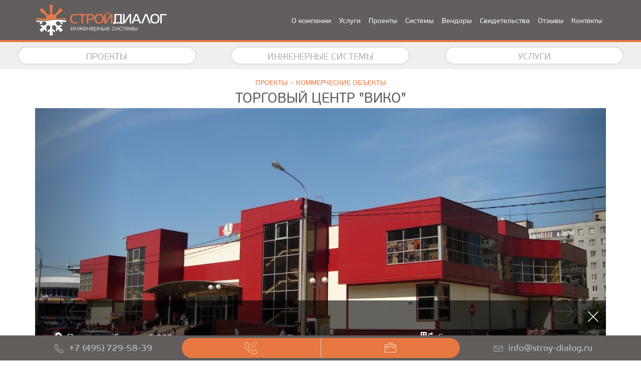

--- FILE ---
content_type: text/html; charset=UTF-8
request_url: http://stroy-dialog.ru/projects/commercial-facilities/tc-fryazino/?back=project_management
body_size: 7191
content:
<!DOCTYPE html PUBLIC "-//W3C//DTD XHTML 1.0 Transitional//EN" "http://www.w3.org/TR/xhtml1/DTD/xhtml1-transitional.dtd">
<html xmlns="http://www.w3.org/1999/xhtml" xml:lang="ru" lang="ru">
<head>
	<meta http-equiv="X-UA-Compatible" content="IE=edge" />
	<meta http-equiv="Content-Type" content="text/html; charset=UTF-8" />
	<meta name="viewport" content="user-scalable=no, initial-scale=1.0, maximum-scale=1.0, width=device-width">
	<link rel="stylesheet" href="/bitrix/templates/sd/fonts/style.css" />
	<link rel="stylesheet" type="text/css" href="/bitrix/templates/sd/fonts/rouble/font.css">
	<!-- Just for debugging purposes. Don't actually copy these 2 lines! -->
	<!--[if lt IE 9]><script src="/bitrix/templates/sd/js/ie8-responsive-file-warning.js"></script><![endif]-->
	<script src="/bitrix/templates/sd/js/ie-emulation-modes-warning.js"></script>
		
	<!-- HTML5 shim and Respond.js for IE8 support of HTML5 elements and media queries -->
	<!--[if lt IE 9]>
	<script src="https://oss.maxcdn.com/html5shiv/3.7.2/html5shiv.min.js"></script>
	<script src="https://oss.maxcdn.com/respond/1.4.2/respond.min.js"></script>
	<![endif]-->
	<meta http-equiv="Content-Type" content="text/html; charset=UTF-8" />
<meta name="robots" content="index, follow" />
<meta name="keywords" content="Строй Диалог" />
<meta name="description" content="Строй Диалог" />
<link href="/bitrix/cache/css/s1/sd/kernel_main/kernel_main.css?16913996985590" type="text/css"  rel="stylesheet" />
<link href="/bitrix/cache/css/s1/sd/template_372984696d3f47e7a0068431da25a84a/template_372984696d3f47e7a0068431da25a84a.css?1691399698205564" type="text/css"  data-template-style="true"  rel="stylesheet" />
<script type="text/javascript">if(!window.BX)window.BX={message:function(mess){if(typeof mess=='object') for(var i in mess) BX.message[i]=mess[i]; return true;}};</script>
<script type="text/javascript">(window.BX||top.BX).message({'JS_CORE_LOADING':'Загрузка...','JS_CORE_NO_DATA':'- Нет данных -','JS_CORE_WINDOW_CLOSE':'Закрыть','JS_CORE_WINDOW_EXPAND':'Развернуть','JS_CORE_WINDOW_NARROW':'Свернуть в окно','JS_CORE_WINDOW_SAVE':'Сохранить','JS_CORE_WINDOW_CANCEL':'Отменить','JS_CORE_H':'ч','JS_CORE_M':'м','JS_CORE_S':'с','JSADM_AI_HIDE_EXTRA':'Скрыть лишние','JSADM_AI_ALL_NOTIF':'Показать все','JSADM_AUTH_REQ':'Требуется авторизация!','JS_CORE_WINDOW_AUTH':'Войти','JS_CORE_IMAGE_FULL':'Полный размер'});</script>
<script type="text/javascript">(window.BX||top.BX).message({'LANGUAGE_ID':'ru','FORMAT_DATE':'DD.MM.YYYY','FORMAT_DATETIME':'DD.MM.YYYY HH:MI:SS','COOKIE_PREFIX':'BITRIX_SM','SERVER_TZ_OFFSET':'10800','SITE_ID':'s1','USER_ID':'','SERVER_TIME':'1769963094','USER_TZ_OFFSET':'0','USER_TZ_AUTO':'Y','bitrix_sessid':'8d3198d5a91aa7656e60b11a4c62b26f'});</script>


<script type="text/javascript" src="/bitrix/cache/js/s1/sd/kernel_main/kernel_main.js?1701088295279023"></script>
<script type="text/javascript">BX.setJSList(['/bitrix/js/main/core/core.js?143524700297612','/bitrix/js/main/core/core_ajax.js?143524700235278','/bitrix/js/main/json/json2.min.js?14352470023467','/bitrix/js/main/core/core_ls.js?143524700210330','/bitrix/js/main/session.js?14352470023170','/bitrix/js/main/core/core_window.js?143524700296525','/bitrix/js/main/utils.js?143524700230972']); </script>
<script type="text/javascript">BX.setCSSList(['/bitrix/js/main/core/css/core.css?14352470025336','/bitrix/templates/sd/styles.css?1631192305174620','/bitrix/templates/sd/template_styles.css?163119230530586']); </script>


<script type="text/javascript">
bxSession.Expand(1440, '8d3198d5a91aa7656e60b11a4c62b26f', false, '0b4d442e0239776b62b6d31985735b81');
</script>


	<title>Торговый центр &quot;ВИКО&quot;</title>
	<link rel="icon" type="image/x-icon" href="/bitrix/templates/sd/favicon.ico" />
</head>
<div id="panel" style="display:block;"></div>
<body id="top" class="computer">
	<div class="bodyOverlay"></div>
	<header>
		<nav class="container ">
			<ul class="logoBox pull-left clearfix">
				<li class="logo col-md-12 nopadding">
					<a class="logoLink" href="/" style="color:red;"></a>
					<div>
						<strong class="spinnerBoxIp">
							<i class="spinner icon-arrow408"></i>
						</strong>
											</div>
				</li>
				
			</ul>
			<ul class="topMenu col-md-9 clearfix">					<li class="pull-right"><a href="/contacts/">Контакты</a></li>
				
						<li class="pull-right"><a href="/reviews/">Отзывы</a></li>
				
						<li class="pull-right"><a href="/evidence/">Свидетельства</a></li>
				
						<li class="pull-right"><a href="/vendors/">Вендоры</a></li>
				
						<li class="pull-right"><a href="/systems/">Системы</a></li>
				
						<li class="pull-right"><a href="/projects/" class="selected">Проекты</a></li>
				
						<li class="pull-right"><a href="/services/">Услуги</a></li>
				
						<li class="pull-right"><a href="/about/">О компании</a></li>
				
	</ul>
		</nav>
	</header>	
			<section id="innerPageMenu" class="objMenu pull-none clearfix">
			<nav>
				<ul class="container" id="projectsNavBox">
							<li class="col-md-3"><a href="/projects/industrial-facilities/"><span class="sd-industries"></span><em>Промышленные объекты</em></a></li>		<li class="col-md-3"><a href="/projects/commercial-facilities/"><span class="sd-buildings16"></span><em>Коммерческие объекты</em></a></li>		<li class="col-md-3"><a href="/projects/administrative-building/"><span class="sd-buildings19"></span><em>Спортивные объекты, административные здания</em></a></li>		<li class="col-md-3"><a href="/projects/housing-construction/"><span class="sd-buildings17"></span><em>Жилищное строительство</em></a></li>				</ul>
				<ul class="container" id="systemsNavBox">
						<li class="col-md-4 col-xs-4"><a href="/systems/system_cooling_and_conditioning/"><span class="sd-wind34"></span><em>Вентиляция и дымоудаление</em></a></li>
	<li class="col-md-4 col-xs-4"><a href="/systems/switchboard_equipment/"><span class="sd-fan7"></span><em>Кондиционирование и холодоснабжение</em></a></li>
	<li class="col-md-4 col-xs-4"><a href="/systems/heating_and_ventilation/"><span class="sd-heating3"></span><em>Отопление и теплоснабжение</em></a></li>
	<li class="col-md-4 col-xs-4"><a href="/systems/water_and_sanitation/"><span class="sd-industry4"></span><em>Водоснабжение и канализация</em></a></li>
	<li class="col-md-4 col-xs-4"><a href="/systems/firefighting/"><span class="sd-extinguisher7"></span><em>Системы пожаротушения</em></a></li>
	<li class="col-md-4 col-xs-4"><a href="/systems/automation_of_engineering_systems/"><span class="sd-laptop37"></span><em>Автоматика и диспетчеризация</em></a></li>
	<li class="col-md-4 col-xs-4"><a href="/systems/lighting/"><span class="sd-plug42"></span><em>Электроснабжение и освещение</em></a></li>
	<li class="col-md-4 col-xs-4"><a href="/systems/distribution_network/"><span class="sd-wiring"></span><em>Слаботочные системы</em></a></li>
	<li class="col-md-4 col-xs-4"><a href="/systems/power_sources_diesel_generators_and_ups/"><span class="sd-battery133"></span><em>Бесперебойное электроснабжение</em></a></li>
				</ul>
				<ul class="container" id="servicesNavBox">
						<li class="col-md-3 col-xs-3"><a href="/services/pre_survey/"><span class="sd-drawing7"></span><em>Предпроектное обследование</em></a></li>
	<li class="col-md-3 col-xs-3"><a href="/services/development_of_design_and_estimate_documentation/"><span class="sd-architecture"></span><em>Разработка проектно-сметной документации</em></a></li>
	<li class="col-md-3 col-xs-3"><a href="/services/installation_and_commissioning/"><span class="sd-wrench57"></span><em>Монтаж и пусконаладочные работы</em></a></li>
	<li class="col-md-3 col-xs-3"><a href="/services/project_management/"><span class="sd-constructor2"></span><em>Управление проектами</em></a></li>
				</ul>
				<i class="deleteBtn icon-cross37"></i>
			</nav>
			<div class="col-md-4 col-xs-4">
				<a class="rsTitle" href="#projectsNav"><i></i>Проекты</a>
			</div>
			<div class="col-md-4 col-xs-4">
				<a class="rsTitle" href="#systemsNav"><i></i>Инженерные системы</a>
			</div>
			<div class="col-md-4 col-xs-4">
				<a class="rsTitle" href="#servicesNav"><i></i>Услуги</a>
			</div>
		</section>
		
	<section id="innerContent" class="container"><h1 class="projectTitle">
	<small>
		<a href="/projects/">Проекты</a> >
		<a href="/projects/commercial-facilities/">Коммерческие объекты</a>
	</small>
	Торговый центр &quot;ВИКО&quot;</h1>
<div id="projectItem" class="carousel slide clearfix pull-none" data-ride="false" data-preloading="y">
			<ol class="carousel-indicators">
				<li data-target="#projectItem" data-slide-to="0" class="active"></li>
							<li data-target="#projectItem" data-slide-to="1"></li>
							<li data-target="#projectItem" data-slide-to="2"></li>
					</ol>
		<div class="col-md-12 nopadding clearfix pull-none carousel-inner" role="listbox">
			<div name="loaded" class="item projectItemImg col-md-12 nopadding active" style="background-image:url('/upload/iblock/49a/49a51f647c2c1d330a56a2c251fbfcba.JPG');" data-img="/upload/iblock/49a/49a51f647c2c1d330a56a2c251fbfcba.JPG" id="item-0"></div>
					<div class="item projectItemImg col-md-12 nopadding" data-img="/upload/resize_cache/iblock/c71/1024_3000_0/c717e616cb2dc688a340fe8e6d087db3.JPG"></div>
					<div class="item projectItemImg col-md-12 nopadding" data-img="/upload/resize_cache/iblock/0b2/1024_3000_0/0b271ff16f9a406aa7cb8fc7d2addb61.JPG"></div>
			</div>
			 <a class="left carousel-control" href="#projectItem" role="button" data-slide="prev">
			<span class="icon-arrow400" aria-hidden="true"></span>
			<span class="sr-only">Previous</span>
		</a>
		<a class="right carousel-control" href="#projectItem" role="button" data-slide="next">
			<span class="icon-arrow420" aria-hidden="true"></span>
			<span class="sr-only">Next</span>
		</a>
		<div id="projectItemInfo" class="col-md-12 col-xs-12 nopadding clearfix pull-none opend">
		<h2 class="clearfix"><span>&nbsp;</span><a class="coBtn close tool-tip pull-right" href="#" tltle="скрыть описание"><em class="icon-cross37"></em></a></h2>
		<ul class="col-md-8 col-xs-8 pih">
							<li><i class="sd-tape"></i><span>Площадь объекта: 6 000 кв.м.</span></li>
													<li><i class="sd-building103"></i><span>Расположение: Московская обл., г. Фрязино</span></li>
					</ul>
		<ul class="col-md-2 col-xs-2 pih">
			<li><i class="sd-wired2"></i><a class="scrollLink" href="#systemsBlock" title="">Системы</a></li>			<li><i class="sd-constructor4"></i><a class="scrollLink" href="#servicesBlock" title="">Услуги</a></li>					</ul>
		<ul class="col-md-2 col-xs-2 pih">
					</ul>
	</div>
</div>
<div class="projectTxt col-md-12 pull-none clearfix pull-none">
			<ul class="col-md-12 clearfix pull-none moreLink detailTxtLink">
			<li><a href="javascript:void(0)" title="подробно о проекте">подробно о проекте</a></li>
		</ul>
		<div id="detailTxt">
			Проектирование, монтаж, пуск и наладка систем вентиляции, кондиционирования, дымоудаления, отопления, ИТП, водоснабжения, канализации, на площади 6000 кв.м.<br />
Современный торговый центр «ВИКО» отвечает современным требованиям по инженерным системам. <br />
Оборудован системами вентиляции, кондиционирования, холодоснабжения, отопления, теплоснабжения, горячего и холодного водоснабжения, пожаротушения.			<ul class="col-md-12 clearfix pull-none moreLink detailTxtLink">
				<li><a href="javascript:void(0)"><i class="icon-arrow414"></i></a></li>
			</ul>
		</div>
	</div>
	<div class="col-md-12 projectsSys clearfix pull-none" id="systemsBlock">
		<h2 class="serv">Инженерные системы</h2>
		<div class="col-md-3 col-xs-3"></div>
		<div class="projectTxt col-md-6 col-xs-6 clearfix" id="partnersDescr">
			Используемые при реализации проекта Торговый центр &quot;ВИКО&quot;		</div>
		<div class="col-md-3 col-xs-3" ></div>
		<br class="clear">
								<div class="col-md-4 col-xs-4 psItems">
				<a href="/systems/heating_and_ventilation/?back=tc-fryazino" style="color:; border-color:;">
					<span>
						<strong><i class="sd-heating3"></i>Отопление и теплоснабжение</strong>
						<b><i class="sd-heating3"></i><small>все проекты по этой системе</small></b>
					</span>
				</a>
			</div>
											<div class="col-md-4 col-xs-4 psItems">
				<a href="/systems/water_and_sanitation/?back=tc-fryazino" style="color:; border-color:;">
					<span>
						<strong><i class="sd-industry4"></i>Водоснабжение и канализация</strong>
						<b><i class="sd-industry4"></i><small>все проекты по этой системе</small></b>
					</span>
				</a>
			</div>
											<div class="col-md-4 col-xs-4 psItems">
				<a href="/systems/system_cooling_and_conditioning/?back=tc-fryazino" style="color:; border-color:;">
					<span>
						<strong><i class="sd-wind34"></i>Вентиляция и дымоудаление</strong>
						<b><i class="sd-wind34"></i><small>все проекты по этой системе</small></b>
					</span>
				</a>
			</div>
											<div class="col-md-4 col-xs-4 psItems">
				<a href="/systems/switchboard_equipment/?back=tc-fryazino" style="color:; border-color:;">
					<span>
						<strong><i class="sd-fan7"></i>Кондиционирование и холодоснабжение</strong>
						<b><i class="sd-fan7"></i><small>все проекты по этой системе</small></b>
					</span>
				</a>
			</div>
											<div class="col-md-4 col-xs-4 psItems">
				<a href="/systems/automation_of_engineering_systems/?back=tc-fryazino" style="color:; border-color:;">
					<span>
						<strong><i class="sd-laptop37"></i>Автоматика и диспетчеризация</strong>
						<b><i class="sd-laptop37"></i><small>все проекты по этой системе</small></b>
					</span>
				</a>
			</div>
						</div>

	<div class="col-md-12 projectsList clearfix pull-none" id="servicesBlock">
		<h2 class="serv">Услуги</h2>
		<div class="col-md-3 col-xs-3"></div>
		<div class="projectTxt col-md-6 col-xs-6" id="partnersDescr">
			Оказанные в рамках реализации проекта Торговый центр &quot;ВИКО&quot;		</div>
		<div class="col-md-3 col-xs-3"></div>
		<br class="clear">
								<div class="col-md-4 col-xs-4">
				<a href="/services/installation_and_commissioning/?back=tc-fryazino" style="color:; border-color:;">
					<span style="background-image:url('/upload/iblock/f3e/f3e398fdc7c1d0b6eb9cd35c541f1fbe.jpg');">
						<strong><i class="sd-wrench57"></i>Монтаж и пусконаладочные работы</strong>
						<b><i class="sd-wrench57"></i><small>все проекты по этой услуге</small></b>
					</span>
				</a>
			</div>
											<div class="col-md-4 col-xs-4">
				<a href="/services/development_of_design_and_estimate_documentation/?back=tc-fryazino" style="color:; border-color:;">
					<span style="background-image:url('/upload/iblock/d26/d26196013855e4cc4c40083530f634a4.gif');">
						<strong><i class="sd-architecture"></i>Разработка проектно-сметной документации</strong>
						<b><i class="sd-architecture"></i><small>все проекты по этой услуге</small></b>
					</span>
				</a>
			</div>
											<div class="col-md-4 col-xs-4">
				<a href="/services/project_management/?back=tc-fryazino" style="color:; border-color:;">
					<span style="background-image:url('/upload/iblock/226/226bf965e0a139520eedc0c522769e57.jpg');">
						<strong><i class="sd-constructor2"></i>Управление проектами</strong>
						<b><i class="sd-constructor2"></i><small>все проекты по этой услуге</small></b>
					</span>
				</a>
			</div>
						</div>
<ul class="col-md-12 clearfix pull-none moreLink" id="detailTxtLink">
			<li><a href="/systems/automation_of_engineering_systems/" title="Вернуться к системе "Автоматика и диспетчеризация"">Вернуться к системе "Автоматика и диспетчеризация"</a></li>
		<li><a href="/projects/commercial-facilities/" title='к списку проектов "Коммерческие объекты"'>К списку проектов "Коммерческие объекты"</a></li>
</ul>
<br>
		<div class="col-md-12" id="copyright"><small>2015&copy;СтройДиалог</small></div>
	</section>
	<footer class="wrapper nopadding">
		<section class="bottom wrapper nopadding">
			<ul class="clearfix container nopadding">
				<li class="contactInfo col-md-3 col-xs-3"><span class="icon-call10"></span><a href="callto:+74957295839">+7 (495) 729-58-39</a></li>
				<li class="top col-md-6 col-xs-6">
					<ul class="fBtn clearfix">
						<li id="callback"><a href="#callback" class="tool-tip" title="Обратный звонок"><span class="icon-incoming3"></span></a></li>
						<li id="tender"><a href="#tender" class="tool-tip" title="Пригласить в тендер"><span class="icon-portfolio7"></span></a></li>
					</ul>
				</li>
				<li class="contactInfo col-md-3 col-xs-3"><span class="icon-mail21"></span><a href="mailto:info@stroydialog.ru">info@stroy-dialog.ru</a></li>
			</ul>
		</section>
		<section class="footerForm container nopadding">
			<div class="formBox container" id="callbackForm">
				 <div class="formTitle col-md-12 nopadding pull-none clearfix">
	<h2>Обратный звонок</h2>
</div>
<div class="col-md-12 pull-none clearfix">
	<div class="col-md-3"></div>
		<div class="col-md-6 alert alert-info" style="text-align:center;">
			Заполните форму. Мы перезвоним вам в ближайшее время.
		</div>
	<div class="col-md-3"></div>
</div>
<form id="callback-Form" name="iblock_add_callback" action="/projects/commercial-facilities/tc-fryazino/?back=project_management" method="post" enctype="multipart/form-data">
<div class="col-md-12 nopadding pull-none clearfix">
	<input type="hidden" name="sessid" id="sessid" value="8d3198d5a91aa7656e60b11a4c62b26f" />																																			<input class="col-md-12" type="hidden" name="PROPERTY[NAME][0]" size="25" value="Обратный звонок" placeholder="Название"/>
						<i class="starrequired">*</i>
																																<div class="col-md-6">						<input class="col-md-12" type="text" name="PROPERTY[22][0]" size="25" value="" placeholder="Контактное лицо"/>
						<i class="starrequired">*</i>
						</div>																										<div class="col-md-6">						<input class="col-md-12" type="text" name="PROPERTY[24][0]" size="25" value="" placeholder="Контактный телефон"/>
						<i class="starrequired">*</i>
						</div>					</div>
<div class="sbmtBtn col-md-12 pull-none clearfix">
	<input class="btn btn-large btn-success" type="submit" name="iblock_submit_callback" value="ОТПРАВИТЬ ЗАПРОС" />
</div>
</form>
<script>
	</script>			</div>
			<div class="formBox container" id="tenderForm">
				 <div class="formTitle col-md-12 nopadding pull-none clearfix">
	<h2>Пригласить в тендер</h2>
</div>
<div class="col-md-12 pull-none clearfix">
	<div class="col-md-3"></div>
		<div class="col-md-6 alert alert-info" style="text-align:center;">
			Заполните форму. Наши менеджеры свяжутся с вами для уточнения деталей.
		</div>
	<div class="col-md-3"></div>
</div>
<form id="tender-Form" name="iblock_add_tender" action="/projects/commercial-facilities/tc-fryazino/?back=project_management" method="post" enctype="multipart/form-data">
	<input type="hidden" name="sessid" id="sessid_1" value="8d3198d5a91aa7656e60b11a4c62b26f" />	<input type="hidden" name="MAX_FILE_SIZE" value="250000" />					<input class="col-md-12" type="hidden" name="PROPERTY[NAME][0]" size="25" value="Приглашение в тендер"/>
			<div class="col-md-12 nopadding pull-none clearfix">
				<div class="col-md-6 formField">
					<input class="col-md-12" type="text" name="PROPERTY[21][0]" size="25" value="" placeholder="Организация"/>
					<i class="starrequired">*</i>
				</div>
				<div class="col-md-6 formField">
					<input class="col-md-12" type="text" name="PROPERTY[22][0]" size="25" value="" placeholder="Контактное лицо"/>
					<i class="starrequired">*</i>
				</div>
			</div>
			<div class="col-md-12 nopadding pull-none clearfix">
				<div class="col-md-6 formField">
					<input class="col-md-12" type="text" name="PROPERTY[23][0]" size="25" value="" placeholder="Электронная почта"/>
					<i class="starrequired">*</i>
				</div>
				<div class="col-md-6 formField">
					<input class="col-md-12" type="text" name="PROPERTY[24][0]" size="25" value="" placeholder="Контактный телефон"/>
					<i class="starrequired">*</i>
				</div>
			</div>
			<div class="col-md-12 formField pull-none clearfix">
				<input class="col-md-12" type="text" name="PROPERTY[25][0]" size="25" value="" placeholder="Объект"/>
				<i class="starrequired">*</i>
			</div>
			<div class="col-md-12 formField nopadding pull-none clearfix">
				<div class="col-md-6 clearfix">
				<h3 class="col-md-12 pull-none" style="text-align:center;padding:5px;margin-bottom:10px;">Прикрепить файлы</h3>
				<small class="col-md-12 pull-none" style="height:30px;display:inline-block;text-align:center;padding-top:3px;">Размер: до 2M каждый | Форматы: zip, docx, doc, pdf, jpg, gif, bmp, png, jpeg</small>									<div class="col-md-12 formField nopadding">
										<input type="hidden" name="PROPERTY[26][0]" value="" />
										<input id="sup-f-0" type="file" size="30"  name="PROPERTY_FILE_26_0" />
										<script>
											function handleFileSelect(evt) {
												var files = evt.target.files;
												var output = [];
												var err = [];
												var type = [
													'msword',
													'application/vnd.openxmlformats-officedocument.wordprocessingml.document',
													'application/pdf',
													'image/jpg',
													'image/gif',
													'image/bmp',
													'image/png',
													'image/jpeg',
													'application/zip',
												]
												for (var i = 0, f; f = files[i]; i++) {
													var size = f.size;
													
													
													var curType = f.type;
													for(var t = 0; t < type.length; t++) {
														if(type[t] == curType) {
															var cType = 'Y';
														}
													}
													if(cType != 'Y') {
														err.push('Неверный формат файла. Попробуйте ещё раз');
													} 
													if(size > 250000) {
														err.push('Превышен допустимый размер. Попробуйте ещё раз');
													} 
													if(err.length) {
														$('#sup-fBtn-0').addClass('btn-danger').find('span').text(err);
														$('#sup-f-0').val('');
														return;
													} else {
														output.push('', f.name);
														$('#sup-fBtn-0').removeClass('btn-primary').removeClass('btn-danger').addClass('btn-success');
													}
												}
												document.getElementById('sup-fList-0').innerHTML = output.join('') ;
											}
											document.getElementById('sup-f-0').addEventListener('change', handleFileSelect, false);
										</script>
										<a id="sup-fBtn-0" class="col-md-12 btn btn-large btn-primary" style="margin-bottom:10px;overflow:hidden;">
											<span id="sup-fList-0">прикрепить файл</span>
										</a>
									</div>									<div class="col-md-12 formField nopadding">
										<input type="hidden" name="PROPERTY[26][1]" value="" />
										<input id="sup-f-1" type="file" size="30"  name="PROPERTY_FILE_26_1" />
										<script>
											function handleFileSelect(evt) {
												var files = evt.target.files;
												var output = [];
												var err = [];
												var type = [
													'msword',
													'application/vnd.openxmlformats-officedocument.wordprocessingml.document',
													'application/pdf',
													'image/jpg',
													'image/gif',
													'image/bmp',
													'image/png',
													'image/jpeg',
													'application/zip',
												]
												for (var i = 0, f; f = files[i]; i++) {
													var size = f.size;
													
													
													var curType = f.type;
													for(var t = 0; t < type.length; t++) {
														if(type[t] == curType) {
															var cType = 'Y';
														}
													}
													if(cType != 'Y') {
														err.push('Неверный формат файла. Попробуйте ещё раз');
													} 
													if(size > 250000) {
														err.push('Превышен допустимый размер. Попробуйте ещё раз');
													} 
													if(err.length) {
														$('#sup-fBtn-1').addClass('btn-danger').find('span').text(err);
														$('#sup-f-1').val('');
														return;
													} else {
														output.push('', f.name);
														$('#sup-fBtn-1').removeClass('btn-primary').removeClass('btn-danger').addClass('btn-success');
													}
												}
												document.getElementById('sup-fList-1').innerHTML = output.join('') ;
											}
											document.getElementById('sup-f-1').addEventListener('change', handleFileSelect, false);
										</script>
										<a id="sup-fBtn-1" class="col-md-12 btn btn-large btn-primary" style="margin-bottom:10px;overflow:hidden;">
											<span id="sup-fList-1">прикрепить файл</span>
										</a>
									</div>									<div class="col-md-12 formField nopadding">
										<input type="hidden" name="PROPERTY[26][2]" value="" />
										<input id="sup-f-2" type="file" size="30"  name="PROPERTY_FILE_26_2" />
										<script>
											function handleFileSelect(evt) {
												var files = evt.target.files;
												var output = [];
												var err = [];
												var type = [
													'msword',
													'application/vnd.openxmlformats-officedocument.wordprocessingml.document',
													'application/pdf',
													'image/jpg',
													'image/gif',
													'image/bmp',
													'image/png',
													'image/jpeg',
													'application/zip',
												]
												for (var i = 0, f; f = files[i]; i++) {
													var size = f.size;
													
													
													var curType = f.type;
													for(var t = 0; t < type.length; t++) {
														if(type[t] == curType) {
															var cType = 'Y';
														}
													}
													if(cType != 'Y') {
														err.push('Неверный формат файла. Попробуйте ещё раз');
													} 
													if(size > 250000) {
														err.push('Превышен допустимый размер. Попробуйте ещё раз');
													} 
													if(err.length) {
														$('#sup-fBtn-2').addClass('btn-danger').find('span').text(err);
														$('#sup-f-2').val('');
														return;
													} else {
														output.push('', f.name);
														$('#sup-fBtn-2').removeClass('btn-primary').removeClass('btn-danger').addClass('btn-success');
													}
												}
												document.getElementById('sup-fList-2').innerHTML = output.join('') ;
											}
											document.getElementById('sup-f-2').addEventListener('change', handleFileSelect, false);
										</script>
										<a id="sup-fBtn-2" class="col-md-12 btn btn-large btn-primary" style="margin-bottom:10px;overflow:hidden;">
											<span id="sup-fList-2">прикрепить файл</span>
										</a>
									</div>				</div>
				<div class="col-md-6 clearfix">
					<h3 class="col-md-12 pull-none" style="text-align:center;padding:5px;margin-bottom:10px;">Примечания</h3>
					<textarea class="col-md-12 pull-none" cols="30" rows="5" name="PROPERTY[PREVIEW_TEXT][0]"></textarea>
				</div>
			</div>
		
<div class="sbmtBtn col-md-12 pull-none clearfix">
	<input class="btn btn-large btn-success" type="submit" name="iblock_submit_tender" value="ОТПРАВИТЬ ПРИГЛАШЕНИЕ" />
</div>
</form>
<script>
	</script>
			</div>
			<i class="deleteBtn icon-cross37"></i>
		</section>
	</footer>
	<a href="#top" id="footerTopLink"><i class="icon-arrow414"></i></a>
	<script src="/bitrix/templates/sd/js/jquery-2.1.3.min.js" type="text/javascript"></script>
	<script src="/bitrix/templates/sd/js/imagesloaded.pkgd.js" type="text/javascript"></script>
	<script src="/bitrix/templates/sd/js/bootstrap.js" type="text/javascript"></script>
	<script src="/bitrix/templates/sd/js/jquery.validate.min.js" type="text/javascript"></script>
	<script src="/bitrix/templates/sd/js/jquery.cookie.js" type="text/javascript"></script>
	<script src="/bitrix/templates/sd/script.js" type="text/javascript"></script>
</body>
</html>

--- FILE ---
content_type: text/css
request_url: http://stroy-dialog.ru/bitrix/templates/sd/fonts/style.css
body_size: 254619
content:
@font-face {
    font-family: PFBeauSansPro-XThin;
    src: url('PFBeauSansPro-XThin.ttf'),
    url('PFBeauSansPro-XThin.eot?#iefix') format('embedded-opentype');
}
@font-face {
    font-family: PFBeauSansPro-Reg;
    src: url('PFBeauSansPro-Reg.ttf'),
    url('PFBeauSansPro-Reg.eot?#iefix') format('embedded-opentype');
}

@font-face {
    font-family: PFBeauSansPro-SemiBold;
    src: url('PFBeauSansPro-SemiBold.ttf'),
    url('PFBeauSansPro-SemiBold.eot?#iefix') format('embedded-opentype');
}
@font-face {
	font-family: 'allCosm';
	src: url('allCosm.eot');
}
@font-face {
	font-family: 'allCosm';
	src: url([data-uri]) format('truetype'),
		 url([data-uri]) format('woff');
	font-weight: normal;
	font-style: normal;
}

[class^="icon-"], [class*=" icon-"] {
	font-family: 'allCosm';
	speak: none;
	font-style: normal;
	font-weight: normal;
	font-variant: normal;
	text-transform: none;
	line-height: 1;

	/* Better Font Rendering =========== */
	-webkit-font-smoothing: antialiased;
	-moz-osx-font-smoothing: grayscale;
}

.icon-uniE000:before {
	content: "\e000";
}
.icon-uniE001:before {
	content: "\e001";
}
.icon-add62:before {
	content: "\e002";
}
.icon-add63:before {
	content: "\e003";
}
.icon-add64:before {
	content: "\e004";
}
.icon-address16:before {
	content: "\e005";
}
.icon-aim2:before {
	content: "\e006";
}
.icon-alarm17:before {
	content: "\e007";
}
.icon-align10:before {
	content: "\e008";
}
.icon-align13:before {
	content: "\e009";
}
.icon-amex1:before {
	content: "\e00a";
}
.icon-anchor13:before {
	content: "\e00b";
}
.icon-anchor14:before {
	content: "\e00c";
}
.icon-arrow392:before {
	content: "\e00d";
}
.icon-arrow393:before {
	content: "\e00e";
}
.icon-arrow394:before {
	content: "\e00f";
}
.icon-arrow395:before {
	content: "\e010";
}
.icon-arrow396:before {
	content: "\e011";
}
.icon-arrow397:before {
	content: "\e012";
}
.icon-arrow398:before {
	content: "\e013";
}
.icon-arrow399:before {
	content: "\e014";
}
.icon-arrow400:before {
	content: "\e015";
}
.icon-arrow401:before {
	content: "\e016";
}
.icon-arrow402:before {
	content: "\e017";
}
.icon-arrow403:before {
	content: "\e018";
}
.icon-arrow404:before {
	content: "\e019";
}
.icon-arrow405:before {
	content: "\e01a";
}
.icon-arrow406:before {
	content: "\e01b";
}
.icon-arrow407:before {
	content: "\e01c";
}
.icon-arrow408:before {
	content: "\e01d";
}
.icon-arrow409:before {
	content: "\e01e";
}
.icon-arrow410:before {
	content: "\e01f";
}
.icon-arrow411:before {
	content: "\e020";
}
.icon-arrow412:before {
	content: "\e021";
}
.icon-arrow413:before {
	content: "\e022";
}
.icon-arrow414:before {
	content: "\e023";
}
.icon-arrow415:before {
	content: "\e024";
}
.icon-arrow416:before {
	content: "\e025";
}
.icon-arrow417:before {
	content: "\e026";
}
.icon-arrow418:before {
	content: "\e027";
}
.icon-arrow419:before {
	content: "\e028";
}
.icon-arrow420:before {
	content: "\e029";
}
.icon-arrow421:before {
	content: "\e02a";
}
.icon-arrow422:before {
	content: "\e02b";
}
.icon-arrow423:before {
	content: "\e02c";
}
.icon-arrow424:before {
	content: "\e02d";
}
.icon-arrow425:before {
	content: "\e02e";
}
.icon-arrow426:before {
	content: "\e02f";
}
.icon-arrow427:before {
	content: "\e030";
}
.icon-arrow428:before {
	content: "\e031";
}
.icon-arrow429:before {
	content: "\e032";
}
.icon-arrow430:before {
	content: "\e033";
}
.icon-arrow431:before {
	content: "\e034";
}
.icon-arrow432:before {
	content: "\e035";
}
.icon-arrow433:before {
	content: "\e036";
}
.icon-arrows51:before {
	content: "\e037";
}
.icon-arrows52:before {
	content: "\e038";
}
.icon-arrows53:before {
	content: "\e039";
}
.icon-arrows54:before {
	content: "\e03a";
}
.icon-arrows55:before {
	content: "\e03b";
}
.icon-arrows56:before {
	content: "\e03c";
}
.icon-attachment7:before {
	content: "\e03d";
}
.icon-automated2:before {
	content: "\e03e";
}
.icon-backward1:before {
	content: "\e03f";
}
.icon-bars6:before {
	content: "\e040";
}
.icon-basket9:before {
	content: "\e041";
}
.icon-battery69:before {
	content: "\e042";
}
.icon-battery70:before {
	content: "\e043";
}
.icon-battery71:before {
	content: "\e044";
}
.icon-battery72:before {
	content: "\e045";
}
.icon-bell6:before {
	content: "\e046";
}
.icon-black179:before {
	content: "\e047";
}
.icon-black180:before {
	content: "\e048";
}
.icon-black181:before {
	content: "\e049";
}
.icon-bluetooth8:before {
	content: "\e04a";
}
.icon-book82:before {
	content: "\e04b";
}
.icon-bottom4:before {
	content: "\e04c";
}
.icon-box33:before {
	content: "\e04d";
}
.icon-box34:before {
	content: "\e04e";
}
.icon-brain1:before {
	content: "\e04f";
}
.icon-briefcase9:before {
	content: "\e050";
}
.icon-bulb11:before {
	content: "\e051";
}
.icon-bullet3:before {
	content: "\e052";
}
.icon-bullet4:before {
	content: "\e053";
}
.icon-buy4:before {
	content: "\e054";
}
.icon-calendar47:before {
	content: "\e055";
}
.icon-calendar48:before {
	content: "\e056";
}
.icon-calendar49:before {
	content: "\e057";
}
.icon-call10:before {
	content: "\e058";
}
.icon-call11:before {
	content: "\e059";
}
.icon-call12:before {
	content: "\e05a";
}
.icon-call13:before {
	content: "\e05b";
}
.icon-camcorder2:before {
	content: "\e05c";
}
.icon-camcorder3:before {
	content: "\e05d";
}
.icon-camera40:before {
	content: "\e05e";
}
.icon-camera41:before {
	content: "\e05f";
}
.icon-camera42:before {
	content: "\e060";
}
.icon-cancel9:before {
	content: "\e061";
}
.icon-caution2:before {
	content: "\e062";
}
.icon-cello1:before {
	content: "\e063";
}
.icon-cent2:before {
	content: "\e064";
}
.icon-center3:before {
	content: "\e065";
}
.icon-cents1:before {
	content: "\e066";
}
.icon-certificate5:before {
	content: "\e067";
}
.icon-charging4:before {
	content: "\e068";
}
.icon-chat25:before {
	content: "\e069";
}
.icon-chat26:before {
	content: "\e06a";
}
.icon-check25:before {
	content: "\e06b";
}
.icon-chronometer9:before {
	content: "\e06c";
}
.icon-cigarette3:before {
	content: "\e06d";
}
.icon-clapper2:before {
	content: "\e06e";
}
.icon-cloud79:before {
	content: "\e06f";
}
.icon-cloud80:before {
	content: "\e070";
}
.icon-cloud81:before {
	content: "\e071";
}
.icon-cloud82:before {
	content: "\e072";
}
.icon-code7:before {
	content: "\e073";
}
.icon-code8:before {
	content: "\e074";
}
.icon-codings1:before {
	content: "\e075";
}
.icon-columns1:before {
	content: "\e076";
}
.icon-compact5:before {
	content: "\e077";
}
.icon-computer43:before {
	content: "\e078";
}
.icon-connecting7:before {
	content: "\e079";
}
.icon-converging1:before {
	content: "\e07a";
}
.icon-correct7:before {
	content: "\e07b";
}
.icon-credit20:before {
	content: "\e07c";
}
.icon-credit21:before {
	content: "\e07d";
}
.icon-crop1:before {
	content: "\e07e";
}
.icon-cross37:before {
	content: "\e07f";
}
.icon-curved6:before {
	content: "\e080";
}
.icon-delivery6:before {
	content: "\e081";
}
.icon-diagonal1:before {
	content: "\e082";
}
.icon-digital9:before {
	content: "\e083";
}
.icon-document55:before {
	content: "\e084";
}
.icon-document56:before {
	content: "\e085";
}
.icon-dollar76:before {
	content: "\e086";
}
.icon-dollar77:before {
	content: "\e087";
}
.icon-dollar78:before {
	content: "\e088";
}
.icon-dollars17:before {
	content: "\e089";
}
.icon-download57:before {
	content: "\e08a";
}
.icon-drums1:before {
	content: "\e08b";
}
.icon-empty19:before {
	content: "\e08c";
}
.icon-equalizer2:before {
	content: "\e08d";
}
.icon-eye44:before {
	content: "\e08e";
}
.icon-eye45:before {
	content: "\e08f";
}
.icon-female32:before {
	content: "\e090";
}
.icon-film21:before {
	content: "\e091";
}
.icon-film22:before {
	content: "\e092";
}
.icon-flag25:before {
	content: "\e093";
}
.icon-flashlight5:before {
	content: "\e094";
}
.icon-floppy9:before {
	content: "\e095";
}
.icon-flower17:before {
	content: "\e096";
}
.icon-folder59:before {
	content: "\e097";
}
.icon-folder60:before {
	content: "\e098";
}
.icon-forward5:before {
	content: "\e099";
}
.icon-frame10:before {
	content: "\e09a";
}
.icon-frame11:before {
	content: "\e09b";
}
.icon-frame12:before {
	content: "\e09c";
}
.icon-full19:before {
	content: "\e09d";
}
.icon-funnel5:before {
	content: "\e09e";
}
.icon-globe14:before {
	content: "\e09f";
}
.icon-graduates1:before {
	content: "\e0a0";
}
.icon-grocery9:before {
	content: "\e0a1";
}
.icon-harp1:before {
	content: "\e0a2";
}
.icon-headphone2:before {
	content: "\e0a3";
}
.icon-headset3:before {
	content: "\e0a4";
}
.icon-heart64:before {
	content: "\e0a5";
}
.icon-help10:before {
	content: "\e0a6";
}
.icon-hierarchy4:before {
	content: "\e0a7";
}
.icon-high13:before {
	content: "\e0a8";
}
.icon-home60:before {
	content: "\e0a9";
}
.icon-id1:before {
	content: "\e0aa";
}
.icon-incoming3:before {
	content: "\e0ab";
}
.icon-incoming4:before {
	content: "\e0ac";
}
.icon-information32:before {
	content: "\e0ad";
}
.icon-ios16:before {
	content: "\e0ae";
}
.icon-jcb2:before {
	content: "\e0af";
}
.icon-justify6:before {
	content: "\e0b0";
}
.icon-keyboard11:before {
	content: "\e0b1";
}
.icon-laptop15:before {
	content: "\e0b2";
}
.icon-layers4:before {
	content: "\e0b3";
}
.icon-left27:before {
	content: "\e0b4";
}
.icon-left28:before {
	content: "\e0b5";
}
.icon-lens3:before {
	content: "\e0b6";
}
.icon-lens4:before {
	content: "\e0b7";
}
.icon-lens5:before {
	content: "\e0b8";
}
.icon-list26:before {
	content: "\e0b9";
}
.icon-lock22:before {
	content: "\e0ba";
}
.icon-lock23:before {
	content: "\e0bb";
}
.icon-loud3:before {
	content: "\e0bc";
}
.icon-loudness1:before {
	content: "\e0bd";
}
.icon-low16:before {
	content: "\e0be";
}
.icon-magnifying27:before {
	content: "\e0bf";
}
.icon-mail21:before {
	content: "\e0c0";
}
.icon-mailbox10:before {
	content: "\e0c1";
}
.icon-mailbox9:before {
	content: "\e0c2";
}
.icon-male39:before {
	content: "\e0c3";
}
.icon-master2:before {
	content: "\e0c4";
}
.icon-measuring3:before {
	content: "\e0c5";
}
.icon-medium3:before {
	content: "\e0c6";
}
.icon-menu18:before {
	content: "\e0c7";
}
.icon-menu19:before {
	content: "\e0c8";
}
.icon-mic7:before {
	content: "\e0c9";
}
.icon-mic8:before {
	content: "\e0ca";
}
.icon-mic9:before {
	content: "\e0cb";
}
.icon-microphone25:before {
	content: "\e0cc";
}
.icon-minus16:before {
	content: "\e0cd";
}
.icon-monitor24:before {
	content: "\e0ce";
}
.icon-mouse18:before {
	content: "\e0cf";
}
.icon-mouse19:before {
	content: "\e0d0";
}
.icon-move13:before {
	content: "\e0d1";
}
.icon-music58:before {
	content: "\e0d2";
}
.icon-music59:before {
	content: "\e0d3";
}
.icon-music60:before {
	content: "\e0d4";
}
.icon-mute6:before {
	content: "\e0d5";
}
.icon-newspaper7:before {
	content: "\e0d6";
}
.icon-next8:before {
	content: "\e0d7";
}
.icon-no15:before {
	content: "\e0d8";
}
.icon-not8:before {
	content: "\e0d9";
}
.icon-oboe1:before {
	content: "\e0da";
}
.icon-offer1:before {
	content: "\e0db";
}
.icon-open79:before {
	content: "\e0dc";
}
.icon-open80:before {
	content: "\e0dd";
}
.icon-outcoming1:before {
	content: "\e0de";
}
.icon-outgoing3:before {
	content: "\e0df";
}
.icon-padlock17:before {
	content: "\e0e0";
}
.icon-paper41:before {
	content: "\e0e1";
}
.icon-pause11:before {
	content: "\e0e2";
}
.icon-photo31:before {
	content: "\e0e3";
}
.icon-photo32:before {
	content: "\e0e4";
}
.icon-picture9:before {
	content: "\e0e5";
}
.icon-pictures1:before {
	content: "\e0e6";
}
.icon-piggy6:before {
	content: "\e0e7";
}
.icon-play33:before {
	content: "\e0e8";
}
.icon-play34:before {
	content: "\e0e9";
}
.icon-plugin1:before {
	content: "\e0ea";
}
.icon-plus23:before {
	content: "\e0eb";
}
.icon-portfolio7:before {
	content: "\e0ec";
}
.icon-previous5:before {
	content: "\e0ed";
}
.icon-printer37:before {
	content: "\e0ee";
}
.icon-purse1:before {
	content: "\e0ef";
}
.icon-radio17:before {
	content: "\e0f0";
}
.icon-rectangular22:before {
	content: "\e0f1";
}
.icon-right24:before {
	content: "\e0f2";
}
.icon-right25:before {
	content: "\e0f3";
}
.icon-ring8:before {
	content: "\e0f4";
}
.icon-round27:before {
	content: "\e0f5";
}
.icon-rows1:before {
	content: "\e0f6";
}
.icon-ruler9:before {
	content: "\e0f7";
}
.icon-saxophone2:before {
	content: "\e0f8";
}
.icon-scale6:before {
	content: "\e0f9";
}
.icon-scale7:before {
	content: "\e0fa";
}
.icon-scale8:before {
	content: "\e0fb";
}
.icon-scaling1:before {
	content: "\e0fc";
}
.icon-scissors13:before {
	content: "\e0fd";
}
.icon-settings20:before {
	content: "\e0fe";
}
.icon-shopping56:before {
	content: "\e0ff";
}
.icon-shopping57:before {
	content: "\e100";
}
.icon-shopping58:before {
	content: "\e101";
}
.icon-shopping59:before {
	content: "\e102";
}
.icon-shopping60:before {
	content: "\e103";
}
.icon-shutdown1:before {
	content: "\e104";
}
.icon-silent1:before {
	content: "\e105";
}
.icon-skype7:before {
	content: "\e106";
}
.icon-slanting1:before {
	content: "\e107";
}
.icon-small135:before {
	content: "\e108";
}
.icon-smart1:before {
	content: "\e109";
}
.icon-spanner3:before {
	content: "\e10a";
}
.icon-speaker30:before {
	content: "\e10b";
}
.icon-speaker31:before {
	content: "\e10c";
}
.icon-special1:before {
	content: "\e10d";
}
.icon-speech38:before {
	content: "\e10e";
}
.icon-speech39:before {
	content: "\e10f";
}
.icon-speech40:before {
	content: "\e110";
}
.icon-speech41:before {
	content: "\e111";
}
.icon-speech42:before {
	content: "\e112";
}
.icon-speech43:before {
	content: "\e113";
}
.icon-speech44:before {
	content: "\e114";
}
.icon-square48:before {
	content: "\e115";
}
.icon-stack8:before {
	content: "\e116";
}
.icon-star51:before {
	content: "\e117";
}
.icon-storage11:before {
	content: "\e118";
}
.icon-store2:before {
	content: "\e119";
}
.icon-subtract1:before {
	content: "\e11a";
}
.icon-synchronise1:before {
	content: "\e11b";
}
.icon-tab2:before {
	content: "\e11c";
}
.icon-table17:before {
	content: "\e11d";
}
.icon-tablet39:before {
	content: "\e11e";
}
.icon-tablet40:before {
	content: "\e11f";
}
.icon-tablet41:before {
	content: "\e120";
}
.icon-tablet42:before {
	content: "\e121";
}
.icon-tag26:before {
	content: "\e122";
}
.icon-tag27:before {
	content: "\e123";
}
.icon-tag28:before {
	content: "\e124";
}
.icon-tag29:before {
	content: "\e125";
}
.icon-thermometer19:before {
	content: "\e126";
}
.icon-thin16:before {
	content: "\e127";
}
.icon-thought4:before {
	content: "\e128";
}
.icon-three52:before {
	content: "\e129";
}
.icon-timer18:before {
	content: "\e12a";
}
.icon-treble2:before {
	content: "\e12b";
}
.icon-trombone2:before {
	content: "\e12c";
}
.icon-trumpet3:before {
	content: "\e12d";
}
.icon-trumpet4:before {
	content: "\e12e";
}
.icon-two114:before {
	content: "\e12f";
}
.icon-umbrella12:before {
	content: "\e130";
}
.icon-upload35:before {
	content: "\e131";
}
.icon-vertical4:before {
	content: "\e132";
}
.icon-video69:before {
	content: "\e133";
}
.icon-violin2:before {
	content: "\e134";
}
.icon-visa2:before {
	content: "\e135";
}
.icon-voice11:before {
	content: "\e136";
}
.icon-volume22:before {
	content: "\e137";
}
.icon-waste2:before {
	content: "\e138";
}
.icon-web11:before {
	content: "\e139";
}
.icon-weighing7:before {
	content: "\e13a";
}
.icon-weight4:before {
	content: "\e13b";
}
.icon-wifi26:before {
	content: "\e13c";
}
.icon-window21:before {
	content: "\e13d";
}
.icon-window22:before {
	content: "\e13e";
}
.icon-window23:before {
	content: "\e13f";
}
.icon-wrong6:before {
	content: "\e140";
}
.icon-zoom22:before {
	content: "\e141";
}
.icon-zoom23:before {
	content: "\e142";
}


--- FILE ---
content_type: text/css
request_url: http://stroy-dialog.ru/bitrix/templates/sd/fonts/rouble/font.css
body_size: 447
content:
@font-face {
  font-family: 'ALS Rubl';
  src: url('rouble.eot'); /* IE9 Compat Modes */
  src: url('rouble.eot?#iefix') format('embedded-opentype'), /* IE6-IE8 */
       url('rouble.woff') format('woff'), /* Modern Browsers */
       url('rouble.ttf')  format('truetype'), /* Safari, Android, iOS */
       url('rouble.svg#1d4d5bded000622717bbafd05481f14a') format('svg'); /* Legacy iOS */
       
  font-style:   normal;
  font-weight:  400;
}



--- FILE ---
content_type: text/css
request_url: http://stroy-dialog.ru/bitrix/cache/css/s1/sd/template_372984696d3f47e7a0068431da25a84a/template_372984696d3f47e7a0068431da25a84a.css?1691399698205564
body_size: 205564
content:



/* Start:/bitrix/templates/sd/styles.css?1631192305174620*/
@font-face {
	font-family: 'sd';
	src: url('/bitrix/templates/sd/fonts/icons/sd.eot');
}
@font-face {
	font-family: 'sd';
	src: url([data-uri]) format('truetype');
	font-weight: normal;
	font-style: normal;
}

[class^="sd-"], [class*=" sd-"] {
	font-family: 'sd';
	speak: none;
	font-style: normal;
	font-weight: normal;
	font-variant: normal;
	text-transform: none;
	line-height: 1;

	/* Better Font Rendering =========== */
	-webkit-font-smoothing: antialiased;
	-moz-osx-font-smoothing: grayscale;
}

.sd-building57:before {
	content: "\e300";
}
.sd-building59:before {
	content: "\e301";
}
.sd-constructor3:before {
	content: "\e302";
}
.sd-crane20:before {
	content: "\e303";
}
.sd-house106:before {
	content: "\e304";
}
.sd-industry2:before {
	content: "\e305";
}
.sd-worker5:before {
	content: "\e306";
}
.sd-architectural:before {
	content: "\e307";
}
.sd-big100:before {
	content: "\e308";
}
.sd-building7:before {
	content: "\e309";
}
.sd-building40:before {
	content: "\e30a";
}
.sd-building84:before {
	content: "\e30b";
}
.sd-buildings12:before {
	content: "\e30c";
}
.sd-buildings19:before {
	content: "\e30d";
}
.sd-buildings20:before {
	content: "\e30e";
}
.sd-buildings22:before {
	content: "\e30f";
}
.sd-city18:before {
	content: "\e310";
}
.sd-igloo2:before {
	content: "\e311";
}
.sd-school23:before {
	content: "\e312";
}
.sd-three58:before {
	content: "\e313";
}
.sd-two358:before {
	content: "\e314";
}
.sd-adjusting:before {
	content: "\e315";
}
.sd-attention1:before {
	content: "\e316";
}
.sd-building103:before {
	content: "\e317";
}
.sd-businessman236:before {
	content: "\e318";
}
.sd-cogwheel5:before {
	content: "\e319";
}
.sd-date5:before {
	content: "\e31a";
}
.sd-extinguisher7:before {
	content: "\e31b";
}
.sd-heating3:before {
	content: "\e31c";
}
.sd-house69:before {
	content: "\e31d";
}
.sd-laptop37:before {
	content: "\e31e";
}
.sd-laptopcomputer1:before {
	content: "\e31f";
}
.sd-light63:before {
	content: "\e320";
}
.sd-plug42:before {
	content: "\e321";
}
.sd-safety9:before {
	content: "\e322";
}
.sd-tool33:before {
	content: "\e323";
}
.sd-tower22:before {
	content: "\e324";
}
.sd-wrench57:before {
	content: "\e325";
}
.sd-architecture:before {
	content: "\e326";
}
.sd-battery133:before {
	content: "\e327";
}
.sd-buildings16:before {
	content: "\e328";
}
.sd-buildings17:before {
	content: "\e329";
}
.sd-businessmen29:before {
	content: "\e32a";
}
.sd-constructor2:before {
	content: "\e32b";
}
.sd-constructor4:before {
	content: "\e32c";
}
.sd-drafting1:before {
	content: "\e32d";
}
.sd-drawing7:before {
	content: "\e32e";
}
.sd-drawing8:before {
	content: "\e32f";
}
.sd-drill6:before {
	content: "\e330";
}
.sd-ecological11:before {
	content: "\e331";
}
.sd-factory7:before {
	content: "\e332";
}
.sd-fan7:before {
	content: "\e333";
}
.sd-hand125:before {
	content: "\e334";
}
.sd-industrial3:before {
	content: "\e335";
}
.sd-industries:before {
	content: "\e336";
}
.sd-industry4:before {
	content: "\e337";
}
.sd-network3:before {
	content: "\e338";
}
.sd-polygonal30:before {
	content: "\e339";
}
.sd-radio57:before {
	content: "\e33a";
}
.sd-radio59:before {
	content: "\e33b";
}
.sd-security50:before {
	content: "\e33c";
}
.sd-tape:before {
	content: "\e33d";
}
.sd-toolbox3:before {
	content: "\e33e";
}
.sd-towers:before {
	content: "\e33f";
}
.sd-transport6:before {
	content: "\e340";
}
.sd-wind34:before {
	content: "\e341";
}
.sd-wired2:before {
	content: "\e342";
}
.sd-wiring:before {
	content: "\e343";
}
.sd-cad:before {
	content: "\e344";
}
.sd-comerse:before {
	content: "\e345";
}
.sd-industry:before {
	content: "\e346";
}
.sd-live:before {
	content: "\e347";
}
.sd-mount:before {
	content: "\e348";
}
.sd-projects:before {
	content: "\e349";
}
.sd-research:before {
	content: "\e34a";
}

/*!
 * Bootstrap v3.3.4 (http://getbootstrap.com)
 * Copyright 2011-2015 Twitter, Inc.
 * Licensed under MIT (https://github.com/twbs/bootstrap/blob/master/LICENSE)
 */

/*!
 * Generated using the Bootstrap Customizer (http://getbootstrap.com/customize/?id=5d6d6d30c0f3a1b80673)
 * Config saved to config.json and https://gist.github.com/5d6d6d30c0f3a1b80673
 */
/*! normalize.css v3.0.2 | MIT License | git.io/normalize */
html {
  font-family: sans-serif;
  -ms-text-size-adjust: 100%;
  -webkit-text-size-adjust: 100%;
}
body {
  margin: 0;
}
article,
aside,
details,
figcaption,
figure,
footer,
header,
hgroup,
main,
menu,
nav,
section,
summary {
  display: block;
}
audio,
canvas,
progress,
video {
  display: inline-block;
  vertical-align: baseline;
}
audio:not([controls]) {
  display: none;
  height: 0;
}
[hidden],
template {
  display: none;
}
a {
  background-color: transparent;
}
a:active,
a:hover {
  outline: 0;
}
abbr[title] {
  border-bottom: 1px dotted;
}
b,
strong {
  font-weight: bold;
}
dfn {
  font-style: italic;
}
h1 {
  font-size: 2em;
  margin: 0.67em 0;
}
mark {
  background: #ff0;
  color: #000;
}
small {
  font-size: 80%;
}
sub,
sup {
  font-size: 75%;
  line-height: 0;
  position: relative;
  vertical-align: baseline;
}
sup {
  top: -0.5em;
}
sub {
  bottom: -0.25em;
}
img {
  border: 0;
}
svg:not(:root) {
  overflow: hidden;
}
figure {
  margin: 1em 40px;
}
hr {
  -moz-box-sizing: content-box;
  -webkit-box-sizing: content-box;
          box-sizing: content-box;
  height: 0;
}
pre {
  overflow: auto;
}
code,
kbd,
pre,
samp {
  font-family: monospace, monospace;
  font-size: 1em;
}
button,
input,
optgroup,
select,
textarea {
  color: inherit;
  font: inherit;
  margin: 0;
}
button {
  overflow: visible;
}
button,
select {
  text-transform: none;
}
button,
html input[type="button"],
input[type="reset"],
input[type="submit"] {
  -webkit-appearance: button;
  cursor: pointer;
}
button[disabled],
html input[disabled] {
  cursor: default;
}
button::-moz-focus-inner,
input::-moz-focus-inner {
  border: 0;
  padding: 0;
}
input {
  line-height: normal;
}
input[type="checkbox"],
input[type="radio"] {
  -webkit-box-sizing: border-box;
     -moz-box-sizing: border-box;
          box-sizing: border-box;
  padding: 0;
}
input[type="number"]::-webkit-inner-spin-button,
input[type="number"]::-webkit-outer-spin-button {
  height: auto;
}
input[type="search"] {
  -webkit-appearance: textfield;
  -moz-box-sizing: content-box;
  -webkit-box-sizing: content-box;
  box-sizing: content-box;
}
input[type="search"]::-webkit-search-cancel-button,
input[type="search"]::-webkit-search-decoration {
  -webkit-appearance: none;
}
fieldset {
  border: 1px solid #c0c0c0;
  margin: 0 2px;
  padding: 0.35em 0.625em 0.75em;
}
legend {
  border: 0;
  padding: 0;
}
textarea {
  overflow: auto;
}
optgroup {
  font-weight: bold;
}
table {
  border-collapse: collapse;
  border-spacing: 0;
}
td,
th {
  padding: 0;
}
* {
  -webkit-box-sizing: border-box;
  -moz-box-sizing: border-box;
  box-sizing: border-box;
}
*:before,
*:after {
  -webkit-box-sizing: border-box;
  -moz-box-sizing: border-box;
  box-sizing: border-box;
}
html {
  font-size: 10px;
  -webkit-tap-highlight-color: rgba(0, 0, 0, 0);
}
body {
  font-family: "Helvetica Neue", Helvetica, Arial, sans-serif;
  font-size: 14px;
  line-height: 1.42857143;
  color: #333333;
  background-color: #ffffff;
}
input,
button,
select,
textarea {
  font-family: inherit;
  font-size: inherit;
  line-height: inherit;
}
a {
  color: #337ab7;
  text-decoration: none;
}
a:hover,
a:focus {
  color: #23527c;
  text-decoration: underline;
}
a:focus {
  outline: thin dotted;
  outline: 5px auto -webkit-focus-ring-color;
  outline-offset: -2px;
}
figure {
  margin: 0;
}
img {
  vertical-align: middle;
}
.img-responsive,
.thumbnail > img,
.thumbnail a > img,
.carousel-inner > .item > img,
.carousel-inner > .item > a > img {
  display: block;
  max-width: 100%;
  height: auto;
}
.img-rounded {
  border-radius: 6px;
}
.img-thumbnail {
  padding: 4px;
  line-height: 1.42857143;
  background-color: #ffffff;
  border: 1px solid #dddddd;
  border-radius: 4px;
  -webkit-transition: all 0.2s ease-in-out;
  -o-transition: all 0.2s ease-in-out;
  transition: all 0.2s ease-in-out;
  display: inline-block;
  max-width: 100%;
  height: auto;
}
.img-circle {
  border-radius: 50%;
}
hr {
  margin-top: 20px;
  margin-bottom: 20px;
  border: 0;
  border-top: 1px solid #eeeeee;
}
.sr-only {
  position: absolute;
  width: 1px;
  height: 1px;
  margin: -1px;
  padding: 0;
  overflow: hidden;
  clip: rect(0, 0, 0, 0);
  border: 0;
}
.sr-only-focusable:active,
.sr-only-focusable:focus {
  position: static;
  width: auto;
  height: auto;
  margin: 0;
  overflow: visible;
  clip: auto;
}
[role="button"] {
  cursor: pointer;
}
.container {
  margin-right: auto;
  margin-left: auto;
  padding-left: 15px;
  padding-right: 15px;
}
@media (min-width: 768px) {
  .container {
    width: 750px;
  }
}
@media (min-width: 992px) {
  .container {
    width: 970px;
  }
}
@media (min-width: 1200px) {
  .container {
    width: 1170px;
  }
}
.container-fluid {
  margin-right: auto;
  margin-left: auto;
  padding-left: 15px;
  padding-right: 15px;
}
.row {
  margin-left: -15px;
  margin-right: -15px;
}
.col-xs-1, .col-sm-1, .col-md-1, .col-lg-1, .col-xs-2, .col-sm-2, .col-md-2, .col-lg-2, .col-xs-3, .col-sm-3, .col-md-3, .col-lg-3, .col-xs-4, .col-sm-4, .col-md-4, .col-lg-4, .col-xs-5, .col-sm-5, .col-md-5, .col-lg-5, .col-xs-6, .col-sm-6, .col-md-6, .col-lg-6, .col-xs-7, .col-sm-7, .col-md-7, .col-lg-7, .col-xs-8, .col-sm-8, .col-md-8, .col-lg-8, .col-xs-9, .col-sm-9, .col-md-9, .col-lg-9, .col-xs-10, .col-sm-10, .col-md-10, .col-lg-10, .col-xs-11, .col-sm-11, .col-md-11, .col-lg-11, .col-xs-12, .col-sm-12, .col-md-12, .col-lg-12 {
  position: relative;
  min-height: 1px;
  padding-left: 15px;
  padding-right: 15px;
}
.col-xs-1, .col-xs-2, .col-xs-3, .col-xs-4, .col-xs-5, .col-xs-6, .col-xs-7, .col-xs-8, .col-xs-9, .col-xs-10, .col-xs-11, .col-xs-12 {
  float: left;
}
.col-xs-12 {
  width: 100%;
}
.col-xs-11 {
  width: 91.66666667%;
}
.col-xs-10 {
  width: 83.33333333%;
}
.col-xs-9 {
  width: 75%;
}
.col-xs-8 {
  width: 66.66666667%;
}
.col-xs-7 {
  width: 58.33333333%;
}
.col-xs-6 {
  width: 50%;
}
.col-xs-5 {
  width: 41.66666667%;
}
.col-xs-4 {
  width: 33.33333333%;
}
.col-xs-3 {
  width: 25%;
}
.col-xs-2 {
  width: 16.66666667%;
}
.col-xs-1 {
  width: 8.33333333%;
}
.col-xs-pull-12 {
  right: 100%;
}
.col-xs-pull-11 {
  right: 91.66666667%;
}
.col-xs-pull-10 {
  right: 83.33333333%;
}
.col-xs-pull-9 {
  right: 75%;
}
.col-xs-pull-8 {
  right: 66.66666667%;
}
.col-xs-pull-7 {
  right: 58.33333333%;
}
.col-xs-pull-6 {
  right: 50%;
}
.col-xs-pull-5 {
  right: 41.66666667%;
}
.col-xs-pull-4 {
  right: 33.33333333%;
}
.col-xs-pull-3 {
  right: 25%;
}
.col-xs-pull-2 {
  right: 16.66666667%;
}
.col-xs-pull-1 {
  right: 8.33333333%;
}
.col-xs-pull-0 {
  right: auto;
}
.col-xs-push-12 {
  left: 100%;
}
.col-xs-push-11 {
  left: 91.66666667%;
}
.col-xs-push-10 {
  left: 83.33333333%;
}
.col-xs-push-9 {
  left: 75%;
}
.col-xs-push-8 {
  left: 66.66666667%;
}
.col-xs-push-7 {
  left: 58.33333333%;
}
.col-xs-push-6 {
  left: 50%;
}
.col-xs-push-5 {
  left: 41.66666667%;
}
.col-xs-push-4 {
  left: 33.33333333%;
}
.col-xs-push-3 {
  left: 25%;
}
.col-xs-push-2 {
  left: 16.66666667%;
}
.col-xs-push-1 {
  left: 8.33333333%;
}
.col-xs-push-0 {
  left: auto;
}
.col-xs-offset-12 {
  margin-left: 100%;
}
.col-xs-offset-11 {
  margin-left: 91.66666667%;
}
.col-xs-offset-10 {
  margin-left: 83.33333333%;
}
.col-xs-offset-9 {
  margin-left: 75%;
}
.col-xs-offset-8 {
  margin-left: 66.66666667%;
}
.col-xs-offset-7 {
  margin-left: 58.33333333%;
}
.col-xs-offset-6 {
  margin-left: 50%;
}
.col-xs-offset-5 {
  margin-left: 41.66666667%;
}
.col-xs-offset-4 {
  margin-left: 33.33333333%;
}
.col-xs-offset-3 {
  margin-left: 25%;
}
.col-xs-offset-2 {
  margin-left: 16.66666667%;
}
.col-xs-offset-1 {
  margin-left: 8.33333333%;
}
.col-xs-offset-0 {
  margin-left: 0%;
}
@media (min-width: 768px) {
  .col-sm-1, .col-sm-2, .col-sm-3, .col-sm-4, .col-sm-5, .col-sm-6, .col-sm-7, .col-sm-8, .col-sm-9, .col-sm-10, .col-sm-11, .col-sm-12 {
    float: left;
  }
  .col-sm-12 {
    width: 100%;
  }
  .col-sm-11 {
    width: 91.66666667%;
  }
  .col-sm-10 {
    width: 83.33333333%;
  }
  .col-sm-9 {
    width: 75%;
  }
  .col-sm-8 {
    width: 66.66666667%;
  }
  .col-sm-7 {
    width: 58.33333333%;
  }
  .col-sm-6 {
    width: 50%;
  }
  .col-sm-5 {
    width: 41.66666667%;
  }
  .col-sm-4 {
    width: 33.33333333%;
  }
  .col-sm-3 {
    width: 25%;
  }
  .col-sm-2 {
    width: 16.66666667%;
  }
  .col-sm-1 {
    width: 8.33333333%;
  }
  .col-sm-pull-12 {
    right: 100%;
  }
  .col-sm-pull-11 {
    right: 91.66666667%;
  }
  .col-sm-pull-10 {
    right: 83.33333333%;
  }
  .col-sm-pull-9 {
    right: 75%;
  }
  .col-sm-pull-8 {
    right: 66.66666667%;
  }
  .col-sm-pull-7 {
    right: 58.33333333%;
  }
  .col-sm-pull-6 {
    right: 50%;
  }
  .col-sm-pull-5 {
    right: 41.66666667%;
  }
  .col-sm-pull-4 {
    right: 33.33333333%;
  }
  .col-sm-pull-3 {
    right: 25%;
  }
  .col-sm-pull-2 {
    right: 16.66666667%;
  }
  .col-sm-pull-1 {
    right: 8.33333333%;
  }
  .col-sm-pull-0 {
    right: auto;
  }
  .col-sm-push-12 {
    left: 100%;
  }
  .col-sm-push-11 {
    left: 91.66666667%;
  }
  .col-sm-push-10 {
    left: 83.33333333%;
  }
  .col-sm-push-9 {
    left: 75%;
  }
  .col-sm-push-8 {
    left: 66.66666667%;
  }
  .col-sm-push-7 {
    left: 58.33333333%;
  }
  .col-sm-push-6 {
    left: 50%;
  }
  .col-sm-push-5 {
    left: 41.66666667%;
  }
  .col-sm-push-4 {
    left: 33.33333333%;
  }
  .col-sm-push-3 {
    left: 25%;
  }
  .col-sm-push-2 {
    left: 16.66666667%;
  }
  .col-sm-push-1 {
    left: 8.33333333%;
  }
  .col-sm-push-0 {
    left: auto;
  }
  .col-sm-offset-12 {
    margin-left: 100%;
  }
  .col-sm-offset-11 {
    margin-left: 91.66666667%;
  }
  .col-sm-offset-10 {
    margin-left: 83.33333333%;
  }
  .col-sm-offset-9 {
    margin-left: 75%;
  }
  .col-sm-offset-8 {
    margin-left: 66.66666667%;
  }
  .col-sm-offset-7 {
    margin-left: 58.33333333%;
  }
  .col-sm-offset-6 {
    margin-left: 50%;
  }
  .col-sm-offset-5 {
    margin-left: 41.66666667%;
  }
  .col-sm-offset-4 {
    margin-left: 33.33333333%;
  }
  .col-sm-offset-3 {
    margin-left: 25%;
  }
  .col-sm-offset-2 {
    margin-left: 16.66666667%;
  }
  .col-sm-offset-1 {
    margin-left: 8.33333333%;
  }
  .col-sm-offset-0 {
    margin-left: 0%;
  }
}
@media (min-width: 992px) {
  .col-md-1, .col-md-2, .col-md-3, .col-md-4, .col-md-5, .col-md-6, .col-md-7, .col-md-8, .col-md-9, .col-md-10, .col-md-11, .col-md-12 {
    float: left;
  }
  .col-md-12 {
    width: 100%;
  }
  .col-md-11 {
    width: 91.66666667%;
  }
  .col-md-10 {
    width: 83.33333333%;
  }
  .col-md-9 {
    width: 75%;
  }
  .col-md-8 {
    width: 66.66666667%;
  }
  .col-md-7 {
    width: 58.33333333%;
  }
  .col-md-6 {
    width: 50%;
  }
  .col-md-5 {
    width: 41.66666667%;
  }
  .col-md-4 {
    width: 33.33333333%;
  }
  .col-md-3 {
    width: 25%;
  }
  .col-md-2 {
    width: 16.66666667%;
  }
  .col-md-1 {
    width: 8.33333333%;
  }
  .col-md-pull-12 {
    right: 100%;
  }
  .col-md-pull-11 {
    right: 91.66666667%;
  }
  .col-md-pull-10 {
    right: 83.33333333%;
  }
  .col-md-pull-9 {
    right: 75%;
  }
  .col-md-pull-8 {
    right: 66.66666667%;
  }
  .col-md-pull-7 {
    right: 58.33333333%;
  }
  .col-md-pull-6 {
    right: 50%;
  }
  .col-md-pull-5 {
    right: 41.66666667%;
  }
  .col-md-pull-4 {
    right: 33.33333333%;
  }
  .col-md-pull-3 {
    right: 25%;
  }
  .col-md-pull-2 {
    right: 16.66666667%;
  }
  .col-md-pull-1 {
    right: 8.33333333%;
  }
  .col-md-pull-0 {
    right: auto;
  }
  .col-md-push-12 {
    left: 100%;
  }
  .col-md-push-11 {
    left: 91.66666667%;
  }
  .col-md-push-10 {
    left: 83.33333333%;
  }
  .col-md-push-9 {
    left: 75%;
  }
  .col-md-push-8 {
    left: 66.66666667%;
  }
  .col-md-push-7 {
    left: 58.33333333%;
  }
  .col-md-push-6 {
    left: 50%;
  }
  .col-md-push-5 {
    left: 41.66666667%;
  }
  .col-md-push-4 {
    left: 33.33333333%;
  }
  .col-md-push-3 {
    left: 25%;
  }
  .col-md-push-2 {
    left: 16.66666667%;
  }
  .col-md-push-1 {
    left: 8.33333333%;
  }
  .col-md-push-0 {
    left: auto;
  }
  .col-md-offset-12 {
    margin-left: 100%;
  }
  .col-md-offset-11 {
    margin-left: 91.66666667%;
  }
  .col-md-offset-10 {
    margin-left: 83.33333333%;
  }
  .col-md-offset-9 {
    margin-left: 75%;
  }
  .col-md-offset-8 {
    margin-left: 66.66666667%;
  }
  .col-md-offset-7 {
    margin-left: 58.33333333%;
  }
  .col-md-offset-6 {
    margin-left: 50%;
  }
  .col-md-offset-5 {
    margin-left: 41.66666667%;
  }
  .col-md-offset-4 {
    margin-left: 33.33333333%;
  }
  .col-md-offset-3 {
    margin-left: 25%;
  }
  .col-md-offset-2 {
    margin-left: 16.66666667%;
  }
  .col-md-offset-1 {
    margin-left: 8.33333333%;
  }
  .col-md-offset-0 {
    margin-left: 0%;
  }
}
@media (min-width: 1200px) {
  .col-lg-1, .col-lg-2, .col-lg-3, .col-lg-4, .col-lg-5, .col-lg-6, .col-lg-7, .col-lg-8, .col-lg-9, .col-lg-10, .col-lg-11, .col-lg-12 {
    float: left;
  }
  .col-lg-12 {
    width: 100%;
  }
  .col-lg-11 {
    width: 91.66666667%;
  }
  .col-lg-10 {
    width: 83.33333333%;
  }
  .col-lg-9 {
    width: 75%;
  }
  .col-lg-8 {
    width: 66.66666667%;
  }
  .col-lg-7 {
    width: 58.33333333%;
  }
  .col-lg-6 {
    width: 50%;
  }
  .col-lg-5 {
    width: 41.66666667%;
  }
  .col-lg-4 {
    width: 33.33333333%;
  }
  .col-lg-3 {
    width: 25%;
  }
  .col-lg-2 {
    width: 16.66666667%;
  }
  .col-lg-1 {
    width: 8.33333333%;
  }
  .col-lg-pull-12 {
    right: 100%;
  }
  .col-lg-pull-11 {
    right: 91.66666667%;
  }
  .col-lg-pull-10 {
    right: 83.33333333%;
  }
  .col-lg-pull-9 {
    right: 75%;
  }
  .col-lg-pull-8 {
    right: 66.66666667%;
  }
  .col-lg-pull-7 {
    right: 58.33333333%;
  }
  .col-lg-pull-6 {
    right: 50%;
  }
  .col-lg-pull-5 {
    right: 41.66666667%;
  }
  .col-lg-pull-4 {
    right: 33.33333333%;
  }
  .col-lg-pull-3 {
    right: 25%;
  }
  .col-lg-pull-2 {
    right: 16.66666667%;
  }
  .col-lg-pull-1 {
    right: 8.33333333%;
  }
  .col-lg-pull-0 {
    right: auto;
  }
  .col-lg-push-12 {
    left: 100%;
  }
  .col-lg-push-11 {
    left: 91.66666667%;
  }
  .col-lg-push-10 {
    left: 83.33333333%;
  }
  .col-lg-push-9 {
    left: 75%;
  }
  .col-lg-push-8 {
    left: 66.66666667%;
  }
  .col-lg-push-7 {
    left: 58.33333333%;
  }
  .col-lg-push-6 {
    left: 50%;
  }
  .col-lg-push-5 {
    left: 41.66666667%;
  }
  .col-lg-push-4 {
    left: 33.33333333%;
  }
  .col-lg-push-3 {
    left: 25%;
  }
  .col-lg-push-2 {
    left: 16.66666667%;
  }
  .col-lg-push-1 {
    left: 8.33333333%;
  }
  .col-lg-push-0 {
    left: auto;
  }
  .col-lg-offset-12 {
    margin-left: 100%;
  }
  .col-lg-offset-11 {
    margin-left: 91.66666667%;
  }
  .col-lg-offset-10 {
    margin-left: 83.33333333%;
  }
  .col-lg-offset-9 {
    margin-left: 75%;
  }
  .col-lg-offset-8 {
    margin-left: 66.66666667%;
  }
  .col-lg-offset-7 {
    margin-left: 58.33333333%;
  }
  .col-lg-offset-6 {
    margin-left: 50%;
  }
  .col-lg-offset-5 {
    margin-left: 41.66666667%;
  }
  .col-lg-offset-4 {
    margin-left: 33.33333333%;
  }
  .col-lg-offset-3 {
    margin-left: 25%;
  }
  .col-lg-offset-2 {
    margin-left: 16.66666667%;
  }
  .col-lg-offset-1 {
    margin-left: 8.33333333%;
  }
  .col-lg-offset-0 {
    margin-left: 0%;
  }
}
table {
  background-color: transparent;
}
caption {
  padding-top: 8px;
  padding-bottom: 8px;
  color: #777777;
  text-align: left;
}
th {
  text-align: left;
}
.table {
  width: 100%;
  max-width: 100%;
  margin-bottom: 20px;
}
.table > thead > tr > th,
.table > tbody > tr > th,
.table > tfoot > tr > th,
.table > thead > tr > td,
.table > tbody > tr > td,
.table > tfoot > tr > td {
  padding: 8px;
  line-height: 1.42857143;
  vertical-align: top;
  border-top: 1px solid #dddddd;
}
.table > thead > tr > th {
  vertical-align: bottom;
  border-bottom: 2px solid #dddddd;
}
.table > caption + thead > tr:first-child > th,
.table > colgroup + thead > tr:first-child > th,
.table > thead:first-child > tr:first-child > th,
.table > caption + thead > tr:first-child > td,
.table > colgroup + thead > tr:first-child > td,
.table > thead:first-child > tr:first-child > td {
  border-top: 0;
}
.table > tbody + tbody {
  border-top: 2px solid #dddddd;
}
.table .table {
  background-color: #ffffff;
}
.table-condensed > thead > tr > th,
.table-condensed > tbody > tr > th,
.table-condensed > tfoot > tr > th,
.table-condensed > thead > tr > td,
.table-condensed > tbody > tr > td,
.table-condensed > tfoot > tr > td {
  padding: 5px;
}
.table-bordered {
  border: 1px solid #dddddd;
}
.table-bordered > thead > tr > th,
.table-bordered > tbody > tr > th,
.table-bordered > tfoot > tr > th,
.table-bordered > thead > tr > td,
.table-bordered > tbody > tr > td,
.table-bordered > tfoot > tr > td {
  border: 1px solid #dddddd;
}
.table-bordered > thead > tr > th,
.table-bordered > thead > tr > td {
  border-bottom-width: 2px;
}
.table-striped > tbody > tr:nth-of-type(odd) {
  background-color: #f9f9f9;
}
.table-hover > tbody > tr:hover {
  background-color: #f5f5f5;
}
table col[class*="col-"] {
  position: static;
  float: none;
  display: table-column;
}
table td[class*="col-"],
table th[class*="col-"] {
  position: static;
  float: none;
  display: table-cell;
}
.table > thead > tr > td.active,
.table > tbody > tr > td.active,
.table > tfoot > tr > td.active,
.table > thead > tr > th.active,
.table > tbody > tr > th.active,
.table > tfoot > tr > th.active,
.table > thead > tr.active > td,
.table > tbody > tr.active > td,
.table > tfoot > tr.active > td,
.table > thead > tr.active > th,
.table > tbody > tr.active > th,
.table > tfoot > tr.active > th {
  background-color: #f5f5f5;
}
.table-hover > tbody > tr > td.active:hover,
.table-hover > tbody > tr > th.active:hover,
.table-hover > tbody > tr.active:hover > td,
.table-hover > tbody > tr:hover > .active,
.table-hover > tbody > tr.active:hover > th {
  background-color: #e8e8e8;
}
.table > thead > tr > td.success,
.table > tbody > tr > td.success,
.table > tfoot > tr > td.success,
.table > thead > tr > th.success,
.table > tbody > tr > th.success,
.table > tfoot > tr > th.success,
.table > thead > tr.success > td,
.table > tbody > tr.success > td,
.table > tfoot > tr.success > td,
.table > thead > tr.success > th,
.table > tbody > tr.success > th,
.table > tfoot > tr.success > th {
  background-color: #dff0d8;
}
.table-hover > tbody > tr > td.success:hover,
.table-hover > tbody > tr > th.success:hover,
.table-hover > tbody > tr.success:hover > td,
.table-hover > tbody > tr:hover > .success,
.table-hover > tbody > tr.success:hover > th {
  background-color: #d0e9c6;
}
.table > thead > tr > td.info,
.table > tbody > tr > td.info,
.table > tfoot > tr > td.info,
.table > thead > tr > th.info,
.table > tbody > tr > th.info,
.table > tfoot > tr > th.info,
.table > thead > tr.info > td,
.table > tbody > tr.info > td,
.table > tfoot > tr.info > td,
.table > thead > tr.info > th,
.table > tbody > tr.info > th,
.table > tfoot > tr.info > th {
  background-color: #d9edf7;
}
.table-hover > tbody > tr > td.info:hover,
.table-hover > tbody > tr > th.info:hover,
.table-hover > tbody > tr.info:hover > td,
.table-hover > tbody > tr:hover > .info,
.table-hover > tbody > tr.info:hover > th {
  background-color: #c4e3f3;
}
.table > thead > tr > td.warning,
.table > tbody > tr > td.warning,
.table > tfoot > tr > td.warning,
.table > thead > tr > th.warning,
.table > tbody > tr > th.warning,
.table > tfoot > tr > th.warning,
.table > thead > tr.warning > td,
.table > tbody > tr.warning > td,
.table > tfoot > tr.warning > td,
.table > thead > tr.warning > th,
.table > tbody > tr.warning > th,
.table > tfoot > tr.warning > th {
  background-color: #fcf8e3;
}
.table-hover > tbody > tr > td.warning:hover,
.table-hover > tbody > tr > th.warning:hover,
.table-hover > tbody > tr.warning:hover > td,
.table-hover > tbody > tr:hover > .warning,
.table-hover > tbody > tr.warning:hover > th {
  background-color: #faf2cc;
}
.table > thead > tr > td.danger,
.table > tbody > tr > td.danger,
.table > tfoot > tr > td.danger,
.table > thead > tr > th.danger,
.table > tbody > tr > th.danger,
.table > tfoot > tr > th.danger,
.table > thead > tr.danger > td,
.table > tbody > tr.danger > td,
.table > tfoot > tr.danger > td,
.table > thead > tr.danger > th,
.table > tbody > tr.danger > th,
.table > tfoot > tr.danger > th {
  background-color: #f2dede;
}
.table-hover > tbody > tr > td.danger:hover,
.table-hover > tbody > tr > th.danger:hover,
.table-hover > tbody > tr.danger:hover > td,
.table-hover > tbody > tr:hover > .danger,
.table-hover > tbody > tr.danger:hover > th {
  background-color: #ebcccc;
}
.table-responsive {
  overflow-x: auto;
  min-height: 0.01%;
}
@media screen and (max-width: 767px) {
  .table-responsive {
    width: 100%;
    margin-bottom: 15px;
    overflow-y: hidden;
    -ms-overflow-style: -ms-autohiding-scrollbar;
    border: 1px solid #dddddd;
  }
  .table-responsive > .table {
    margin-bottom: 0;
  }
  .table-responsive > .table > thead > tr > th,
  .table-responsive > .table > tbody > tr > th,
  .table-responsive > .table > tfoot > tr > th,
  .table-responsive > .table > thead > tr > td,
  .table-responsive > .table > tbody > tr > td,
  .table-responsive > .table > tfoot > tr > td {
    white-space: nowrap;
  }
  .table-responsive > .table-bordered {
    border: 0;
  }
  .table-responsive > .table-bordered > thead > tr > th:first-child,
  .table-responsive > .table-bordered > tbody > tr > th:first-child,
  .table-responsive > .table-bordered > tfoot > tr > th:first-child,
  .table-responsive > .table-bordered > thead > tr > td:first-child,
  .table-responsive > .table-bordered > tbody > tr > td:first-child,
  .table-responsive > .table-bordered > tfoot > tr > td:first-child {
    border-left: 0;
  }
  .table-responsive > .table-bordered > thead > tr > th:last-child,
  .table-responsive > .table-bordered > tbody > tr > th:last-child,
  .table-responsive > .table-bordered > tfoot > tr > th:last-child,
  .table-responsive > .table-bordered > thead > tr > td:last-child,
  .table-responsive > .table-bordered > tbody > tr > td:last-child,
  .table-responsive > .table-bordered > tfoot > tr > td:last-child {
    border-right: 0;
  }
  .table-responsive > .table-bordered > tbody > tr:last-child > th,
  .table-responsive > .table-bordered > tfoot > tr:last-child > th,
  .table-responsive > .table-bordered > tbody > tr:last-child > td,
  .table-responsive > .table-bordered > tfoot > tr:last-child > td {
    border-bottom: 0;
  }
}
fieldset {
  padding: 0;
  margin: 0;
  border: 0;
  min-width: 0;
}
legend {
  display: block;
  width: 100%;
  padding: 0;
  margin-bottom: 20px;
  font-size: 21px;
  line-height: inherit;
  color: #333333;
  border: 0;
  border-bottom: 1px solid #e5e5e5;
}
label {
  display: inline-block;
  max-width: 100%;
  margin-bottom: 5px;
  font-weight: bold;
}
input[type="search"] {
  -webkit-box-sizing: border-box;
  -moz-box-sizing: border-box;
  box-sizing: border-box;
}
input[type="radio"],
input[type="checkbox"] {
  margin: 4px 0 0;
  margin-top: 1px \9;
  line-height: normal;
}
input[type="file"] {
  display: block;
}
input[type="range"] {
  display: block;
  width: 100%;
}
select[multiple],
select[size] {
  height: auto;
}
input[type="file"]:focus,
input[type="radio"]:focus,
input[type="checkbox"]:focus {
  outline: thin dotted;
  outline: 5px auto -webkit-focus-ring-color;
  outline-offset: -2px;
}
output {
  display: block;
  padding-top: 7px;
  font-size: 14px;
  line-height: 1.42857143;
  color: #555555;
}
.form-control {
  display: block;
  width: 100%;
  height: 34px;
  padding: 6px 12px;
  font-size: 14px;
  line-height: 1.42857143;
  color: #555555;
  background-color: #ffffff;
  background-image: none;
  border: 1px solid #cccccc;
  border-radius: 4px;
  -webkit-box-shadow: inset 0 1px 1px rgba(0, 0, 0, 0.075);
  box-shadow: inset 0 1px 1px rgba(0, 0, 0, 0.075);
  -webkit-transition: border-color ease-in-out .15s, -webkit-box-shadow ease-in-out .15s;
  -o-transition: border-color ease-in-out .15s, box-shadow ease-in-out .15s;
  transition: border-color ease-in-out .15s, box-shadow ease-in-out .15s;
}
.form-control:focus {
  border-color: #66afe9;
  outline: 0;
  -webkit-box-shadow: inset 0 1px 1px rgba(0,0,0,.075), 0 0 8px rgba(102, 175, 233, 0.6);
  box-shadow: inset 0 1px 1px rgba(0,0,0,.075), 0 0 8px rgba(102, 175, 233, 0.6);
}
.form-control::-moz-placeholder {
  color: #999999;
  opacity: 1;
}
.form-control:-ms-input-placeholder {
  color: #999999;
}
.form-control::-webkit-input-placeholder {
  color: #999999;
}
.form-control[disabled],
.form-control[readonly],
fieldset[disabled] .form-control {
  background-color: #eeeeee;
  opacity: 1;
}
.form-control[disabled],
fieldset[disabled] .form-control {
  cursor: not-allowed;
}
textarea.form-control {
  height: auto;
}
input[type="search"] {
  -webkit-appearance: none;
}
@media screen and (-webkit-min-device-pixel-ratio: 0) {
  input[type="date"],
  input[type="time"],
  input[type="datetime-local"],
  input[type="month"] {
    line-height: 34px;
  }
  input[type="date"].input-sm,
  input[type="time"].input-sm,
  input[type="datetime-local"].input-sm,
  input[type="month"].input-sm,
  .input-group-sm input[type="date"],
  .input-group-sm input[type="time"],
  .input-group-sm input[type="datetime-local"],
  .input-group-sm input[type="month"] {
    line-height: 30px;
  }
  input[type="date"].input-lg,
  input[type="time"].input-lg,
  input[type="datetime-local"].input-lg,
  input[type="month"].input-lg,
  .input-group-lg input[type="date"],
  .input-group-lg input[type="time"],
  .input-group-lg input[type="datetime-local"],
  .input-group-lg input[type="month"] {
    line-height: 46px;
  }
}
.form-group {
  margin-bottom: 15px;
}
.radio,
.checkbox {
  position: relative;
  display: block;
  margin-top: 10px;
  margin-bottom: 10px;
}
.radio label,
.checkbox label {
  min-height: 20px;
  padding-left: 20px;
  margin-bottom: 0;
  font-weight: normal;
  cursor: pointer;
}
.radio input[type="radio"],
.radio-inline input[type="radio"],
.checkbox input[type="checkbox"],
.checkbox-inline input[type="checkbox"] {
  position: absolute;
  margin-left: -20px;
  margin-top: 4px \9;
}
.radio + .radio,
.checkbox + .checkbox {
  margin-top: -5px;
}
.radio-inline,
.checkbox-inline {
  position: relative;
  display: inline-block;
  padding-left: 20px;
  margin-bottom: 0;
  vertical-align: middle;
  font-weight: normal;
  cursor: pointer;
}
.radio-inline + .radio-inline,
.checkbox-inline + .checkbox-inline {
  margin-top: 0;
  margin-left: 10px;
}
input[type="radio"][disabled],
input[type="checkbox"][disabled],
input[type="radio"].disabled,
input[type="checkbox"].disabled,
fieldset[disabled] input[type="radio"],
fieldset[disabled] input[type="checkbox"] {
  cursor: not-allowed;
}
.radio-inline.disabled,
.checkbox-inline.disabled,
fieldset[disabled] .radio-inline,
fieldset[disabled] .checkbox-inline {
  cursor: not-allowed;
}
.radio.disabled label,
.checkbox.disabled label,
fieldset[disabled] .radio label,
fieldset[disabled] .checkbox label {
  cursor: not-allowed;
}
.form-control-static {
  padding-top: 7px;
  padding-bottom: 7px;
  margin-bottom: 0;
  min-height: 34px;
}
.form-control-static.input-lg,
.form-control-static.input-sm {
  padding-left: 0;
  padding-right: 0;
}
.input-sm {
  height: 30px;
  padding: 5px 10px;
  font-size: 12px;
  line-height: 1.5;
  border-radius: 3px;
}
select.input-sm {
  height: 30px;
  line-height: 30px;
}
textarea.input-sm,
select[multiple].input-sm {
  height: auto;
}
.form-group-sm .form-control {
  height: 30px;
  padding: 5px 10px;
  font-size: 12px;
  line-height: 1.5;
  border-radius: 3px;
}
select.form-group-sm .form-control {
  height: 30px;
  line-height: 30px;
}
textarea.form-group-sm .form-control,
select[multiple].form-group-sm .form-control {
  height: auto;
}
.form-group-sm .form-control-static {
  height: 30px;
  padding: 5px 10px;
  font-size: 12px;
  line-height: 1.5;
  min-height: 32px;
}
.input-lg {
  height: 46px;
  padding: 10px 16px;
  font-size: 18px;
  line-height: 1.3333333;
  border-radius: 6px;
}
select.input-lg {
  height: 46px;
  line-height: 46px;
}
textarea.input-lg,
select[multiple].input-lg {
  height: auto;
}
.form-group-lg .form-control {
  height: 46px;
  padding: 10px 16px;
  font-size: 18px;
  line-height: 1.3333333;
  border-radius: 6px;
}
select.form-group-lg .form-control {
  height: 46px;
  line-height: 46px;
}
textarea.form-group-lg .form-control,
select[multiple].form-group-lg .form-control {
  height: auto;
}
.form-group-lg .form-control-static {
  height: 46px;
  padding: 10px 16px;
  font-size: 18px;
  line-height: 1.3333333;
  min-height: 38px;
}
.has-feedback {
  position: relative;
}
.has-feedback .form-control {
  padding-right: 42.5px;
}
.form-control-feedback {
  position: absolute;
  top: 0;
  right: 0;
  z-index: 2;
  display: block;
  width: 34px;
  height: 34px;
  line-height: 34px;
  text-align: center;
  pointer-events: none;
}
.input-lg + .form-control-feedback {
  width: 46px;
  height: 46px;
  line-height: 46px;
}
.input-sm + .form-control-feedback {
  width: 30px;
  height: 30px;
  line-height: 30px;
}
.has-success .help-block,
.has-success .control-label,
.has-success .radio,
.has-success .checkbox,
.has-success .radio-inline,
.has-success .checkbox-inline,
.has-success.radio label,
.has-success.checkbox label,
.has-success.radio-inline label,
.has-success.checkbox-inline label {
  color: #3c763d;
}
.has-success .form-control {
  border-color: #3c763d;
  -webkit-box-shadow: inset 0 1px 1px rgba(0, 0, 0, 0.075);
  box-shadow: inset 0 1px 1px rgba(0, 0, 0, 0.075);
}
.has-success .form-control:focus {
  border-color: #2b542c;
  -webkit-box-shadow: inset 0 1px 1px rgba(0, 0, 0, 0.075), 0 0 6px #67b168;
  box-shadow: inset 0 1px 1px rgba(0, 0, 0, 0.075), 0 0 6px #67b168;
}
.has-success .input-group-addon {
  color: #3c763d;
  border-color: #3c763d;
  background-color: #dff0d8;
}
.has-success .form-control-feedback {
  color: #3c763d;
}
.has-warning .help-block,
.has-warning .control-label,
.has-warning .radio,
.has-warning .checkbox,
.has-warning .radio-inline,
.has-warning .checkbox-inline,
.has-warning.radio label,
.has-warning.checkbox label,
.has-warning.radio-inline label,
.has-warning.checkbox-inline label {
  color: #8a6d3b;
}
.has-warning .form-control {
  border-color: #8a6d3b;
  -webkit-box-shadow: inset 0 1px 1px rgba(0, 0, 0, 0.075);
  box-shadow: inset 0 1px 1px rgba(0, 0, 0, 0.075);
}
.has-warning .form-control:focus {
  border-color: #66512c;
  -webkit-box-shadow: inset 0 1px 1px rgba(0, 0, 0, 0.075), 0 0 6px #c0a16b;
  box-shadow: inset 0 1px 1px rgba(0, 0, 0, 0.075), 0 0 6px #c0a16b;
}
.has-warning .input-group-addon {
  color: #8a6d3b;
  border-color: #8a6d3b;
  background-color: #fcf8e3;
}
.has-warning .form-control-feedback {
  color: #8a6d3b;
}
.has-error .help-block,
.has-error .control-label,
.has-error .radio,
.has-error .checkbox,
.has-error .radio-inline,
.has-error .checkbox-inline,
.has-error.radio label,
.has-error.checkbox label,
.has-error.radio-inline label,
.has-error.checkbox-inline label {
  color: #a94442;
}
.has-error .form-control {
  border-color: #a94442;
  -webkit-box-shadow: inset 0 1px 1px rgba(0, 0, 0, 0.075);
  box-shadow: inset 0 1px 1px rgba(0, 0, 0, 0.075);
}
.has-error .form-control:focus {
  border-color: #843534;
  -webkit-box-shadow: inset 0 1px 1px rgba(0, 0, 0, 0.075), 0 0 6px #ce8483;
  box-shadow: inset 0 1px 1px rgba(0, 0, 0, 0.075), 0 0 6px #ce8483;
}
.has-error .input-group-addon {
  color: #a94442;
  border-color: #a94442;
  background-color: #f2dede;
}
.has-error .form-control-feedback {
  color: #a94442;
}
.has-feedback label ~ .form-control-feedback {
  top: 25px;
}
.has-feedback label.sr-only ~ .form-control-feedback {
  top: 0;
}
.help-block {
  display: block;
  margin-top: 5px;
  margin-bottom: 10px;
  color: #737373;
}
@media (min-width: 768px) {
  .form-inline .form-group {
    display: inline-block;
    margin-bottom: 0;
    vertical-align: middle;
  }
  .form-inline .form-control {
    display: inline-block;
    width: auto;
    vertical-align: middle;
  }
  .form-inline .form-control-static {
    display: inline-block;
  }
  .form-inline .input-group {
    display: inline-table;
    vertical-align: middle;
  }
  .form-inline .input-group .input-group-addon,
  .form-inline .input-group .input-group-btn,
  .form-inline .input-group .form-control {
    width: auto;
  }
  .form-inline .input-group > .form-control {
    width: 100%;
  }
  .form-inline .control-label {
    margin-bottom: 0;
    vertical-align: middle;
  }
  .form-inline .radio,
  .form-inline .checkbox {
    display: inline-block;
    margin-top: 0;
    margin-bottom: 0;
    vertical-align: middle;
  }
  .form-inline .radio label,
  .form-inline .checkbox label {
    padding-left: 0;
  }
  .form-inline .radio input[type="radio"],
  .form-inline .checkbox input[type="checkbox"] {
    position: relative;
    margin-left: 0;
  }
  .form-inline .has-feedback .form-control-feedback {
    top: 0;
  }
}
.form-horizontal .radio,
.form-horizontal .checkbox,
.form-horizontal .radio-inline,
.form-horizontal .checkbox-inline {
  margin-top: 0;
  margin-bottom: 0;
  padding-top: 7px;
}
.form-horizontal .radio,
.form-horizontal .checkbox {
  min-height: 27px;
}
.form-horizontal .form-group {
  margin-left: -15px;
  margin-right: -15px;
}
@media (min-width: 768px) {
  .form-horizontal .control-label {
    text-align: right;
    margin-bottom: 0;
    padding-top: 7px;
  }
}
.form-horizontal .has-feedback .form-control-feedback {
  right: 15px;
}
@media (min-width: 768px) {
  .form-horizontal .form-group-lg .control-label {
    padding-top: 14.333333px;
  }
}
@media (min-width: 768px) {
  .form-horizontal .form-group-sm .control-label {
    padding-top: 6px;
  }
}
.btn {
  display: inline-block;
  margin-bottom: 0;
  font-weight: normal;
  text-align: center;
  vertical-align: middle;
  -ms-touch-action: manipulation;
      touch-action: manipulation;
  cursor: pointer;
  background-image: none;
  border: 1px solid transparent;
  white-space: nowrap;
  padding: 6px 12px;
  font-size: 14px;
  line-height: 1.42857143;
  border-radius: 4px;
  -webkit-user-select: none;
  -moz-user-select: none;
  -ms-user-select: none;
  user-select: none;
}
.btn:focus,
.btn:active:focus,
.btn.active:focus,
.btn.focus,
.btn:active.focus,
.btn.active.focus {
  outline: thin dotted;
  outline: 5px auto -webkit-focus-ring-color;
  outline-offset: -2px;
}
.btn:hover,
.btn:focus,
.btn.focus {
  color: #333333;
  text-decoration: none;
}
.btn:active,
.btn.active {
  outline: 0;
  background-image: none;
  -webkit-box-shadow: inset 0 3px 5px rgba(0, 0, 0, 0.125);
  box-shadow: inset 0 3px 5px rgba(0, 0, 0, 0.125);
}
.btn.disabled,
.btn[disabled],
fieldset[disabled] .btn {
  cursor: not-allowed;
  pointer-events: none;
  opacity: 0.65;
  filter: alpha(opacity=65);
  -webkit-box-shadow: none;
  box-shadow: none;
}
.btn-default {
  color: #333333;
  background-color: #ffffff;
  border-color: #cccccc;
}
.btn-default:hover,
.btn-default:focus,
.btn-default.focus,
.btn-default:active,
.btn-default.active,
.open > .dropdown-toggle.btn-default {
  color: #333333;
  background-color: #e6e6e6;
  border-color: #adadad;
}
.btn-default:active,
.btn-default.active,
.open > .dropdown-toggle.btn-default {
  background-image: none;
}
.btn-default.disabled,
.btn-default[disabled],
fieldset[disabled] .btn-default,
.btn-default.disabled:hover,
.btn-default[disabled]:hover,
fieldset[disabled] .btn-default:hover,
.btn-default.disabled:focus,
.btn-default[disabled]:focus,
fieldset[disabled] .btn-default:focus,
.btn-default.disabled.focus,
.btn-default[disabled].focus,
fieldset[disabled] .btn-default.focus,
.btn-default.disabled:active,
.btn-default[disabled]:active,
fieldset[disabled] .btn-default:active,
.btn-default.disabled.active,
.btn-default[disabled].active,
fieldset[disabled] .btn-default.active {
  background-color: #ffffff;
  border-color: #cccccc;
}
.btn-default .badge {
  color: #ffffff;
  background-color: #333333;
}
.btn-primary {
  color: #ffffff;
  background-color: #337ab7;
  border-color: #2e6da4;
}
.btn-primary:hover,
.btn-primary:focus,
.btn-primary.focus,
.btn-primary:active,
.btn-primary.active,
.open > .dropdown-toggle.btn-primary {
  color: #ffffff;
  background-color: #286090;
  border-color: #204d74;
}
.btn-primary:active,
.btn-primary.active,
.open > .dropdown-toggle.btn-primary {
  background-image: none;
}
.btn-primary.disabled,
.btn-primary[disabled],
fieldset[disabled] .btn-primary,
.btn-primary.disabled:hover,
.btn-primary[disabled]:hover,
fieldset[disabled] .btn-primary:hover,
.btn-primary.disabled:focus,
.btn-primary[disabled]:focus,
fieldset[disabled] .btn-primary:focus,
.btn-primary.disabled.focus,
.btn-primary[disabled].focus,
fieldset[disabled] .btn-primary.focus,
.btn-primary.disabled:active,
.btn-primary[disabled]:active,
fieldset[disabled] .btn-primary:active,
.btn-primary.disabled.active,
.btn-primary[disabled].active,
fieldset[disabled] .btn-primary.active {
  background-color: #337ab7;
  border-color: #2e6da4;
}
.btn-primary .badge {
  color: #337ab7;
  background-color: #ffffff;
}
.btn-success {
  color: #ffffff;
  background-color: #5cb85c;
  border-color: #4cae4c;
}
.btn-success:hover,
.btn-success:focus,
.btn-success.focus,
.btn-success:active,
.btn-success.active,
.open > .dropdown-toggle.btn-success {
  color: #ffffff;
  background-color: #449d44;
  border-color: #398439;
}
.btn-success:active,
.btn-success.active,
.open > .dropdown-toggle.btn-success {
  background-image: none;
}
.btn-success.disabled,
.btn-success[disabled],
fieldset[disabled] .btn-success,
.btn-success.disabled:hover,
.btn-success[disabled]:hover,
fieldset[disabled] .btn-success:hover,
.btn-success.disabled:focus,
.btn-success[disabled]:focus,
fieldset[disabled] .btn-success:focus,
.btn-success.disabled.focus,
.btn-success[disabled].focus,
fieldset[disabled] .btn-success.focus,
.btn-success.disabled:active,
.btn-success[disabled]:active,
fieldset[disabled] .btn-success:active,
.btn-success.disabled.active,
.btn-success[disabled].active,
fieldset[disabled] .btn-success.active {
  background-color: #5cb85c;
  border-color: #4cae4c;
}
.btn-success .badge {
  color: #5cb85c;
  background-color: #ffffff;
}
.btn-info {
  color: #ffffff;
  background-color: #5bc0de;
  border-color: #46b8da;
}
.btn-info:hover,
.btn-info:focus,
.btn-info.focus,
.btn-info:active,
.btn-info.active,
.open > .dropdown-toggle.btn-info {
  color: #ffffff;
  background-color: #31b0d5;
  border-color: #269abc;
}
.btn-info:active,
.btn-info.active,
.open > .dropdown-toggle.btn-info {
  background-image: none;
}
.btn-info.disabled,
.btn-info[disabled],
fieldset[disabled] .btn-info,
.btn-info.disabled:hover,
.btn-info[disabled]:hover,
fieldset[disabled] .btn-info:hover,
.btn-info.disabled:focus,
.btn-info[disabled]:focus,
fieldset[disabled] .btn-info:focus,
.btn-info.disabled.focus,
.btn-info[disabled].focus,
fieldset[disabled] .btn-info.focus,
.btn-info.disabled:active,
.btn-info[disabled]:active,
fieldset[disabled] .btn-info:active,
.btn-info.disabled.active,
.btn-info[disabled].active,
fieldset[disabled] .btn-info.active {
  background-color: #5bc0de;
  border-color: #46b8da;
}
.btn-info .badge {
  color: #5bc0de;
  background-color: #ffffff;
}
.btn-warning {
  color: #ffffff;
  background-color: #f0ad4e;
  border-color: #eea236;
}
.btn-warning:hover,
.btn-warning:focus,
.btn-warning.focus,
.btn-warning:active,
.btn-warning.active,
.open > .dropdown-toggle.btn-warning {
  color: #ffffff;
  background-color: #ec971f;
  border-color: #d58512;
}
.btn-warning:active,
.btn-warning.active,
.open > .dropdown-toggle.btn-warning {
  background-image: none;
}
.btn-warning.disabled,
.btn-warning[disabled],
fieldset[disabled] .btn-warning,
.btn-warning.disabled:hover,
.btn-warning[disabled]:hover,
fieldset[disabled] .btn-warning:hover,
.btn-warning.disabled:focus,
.btn-warning[disabled]:focus,
fieldset[disabled] .btn-warning:focus,
.btn-warning.disabled.focus,
.btn-warning[disabled].focus,
fieldset[disabled] .btn-warning.focus,
.btn-warning.disabled:active,
.btn-warning[disabled]:active,
fieldset[disabled] .btn-warning:active,
.btn-warning.disabled.active,
.btn-warning[disabled].active,
fieldset[disabled] .btn-warning.active {
  background-color: #f0ad4e;
  border-color: #eea236;
}
.btn-warning .badge {
  color: #f0ad4e;
  background-color: #ffffff;
}
.btn-danger {
  color: #ffffff;
  background-color: #d9534f;
  border-color: #d43f3a;
}
.btn-danger:hover,
.btn-danger:focus,
.btn-danger.focus,
.btn-danger:active,
.btn-danger.active,
.open > .dropdown-toggle.btn-danger {
  color: #ffffff;
  background-color: #c9302c;
  border-color: #ac2925;
}
.btn-danger:active,
.btn-danger.active,
.open > .dropdown-toggle.btn-danger {
  background-image: none;
}
.btn-danger.disabled,
.btn-danger[disabled],
fieldset[disabled] .btn-danger,
.btn-danger.disabled:hover,
.btn-danger[disabled]:hover,
fieldset[disabled] .btn-danger:hover,
.btn-danger.disabled:focus,
.btn-danger[disabled]:focus,
fieldset[disabled] .btn-danger:focus,
.btn-danger.disabled.focus,
.btn-danger[disabled].focus,
fieldset[disabled] .btn-danger.focus,
.btn-danger.disabled:active,
.btn-danger[disabled]:active,
fieldset[disabled] .btn-danger:active,
.btn-danger.disabled.active,
.btn-danger[disabled].active,
fieldset[disabled] .btn-danger.active {
  background-color: #d9534f;
  border-color: #d43f3a;
}
.btn-danger .badge {
  color: #d9534f;
  background-color: #ffffff;
}
.btn-link {
  color: #337ab7;
  font-weight: normal;
  border-radius: 0;
}
.btn-link,
.btn-link:active,
.btn-link.active,
.btn-link[disabled],
fieldset[disabled] .btn-link {
  background-color: transparent;
  -webkit-box-shadow: none;
  box-shadow: none;
}
.btn-link,
.btn-link:hover,
.btn-link:focus,
.btn-link:active {
  border-color: transparent;
}
.btn-link:hover,
.btn-link:focus {
  color: #23527c;
  text-decoration: underline;
  background-color: transparent;
}
.btn-link[disabled]:hover,
fieldset[disabled] .btn-link:hover,
.btn-link[disabled]:focus,
fieldset[disabled] .btn-link:focus {
  color: #777777;
  text-decoration: none;
}
.btn-lg {
  padding: 10px 16px;
  font-size: 18px;
  line-height: 1.3333333;
  border-radius: 6px;
}
.btn-sm {
  padding: 5px 10px;
  font-size: 12px;
  line-height: 1.5;
  border-radius: 3px;
}
.btn-xs {
  padding: 1px 5px;
  font-size: 12px;
  line-height: 1.5;
  border-radius: 3px;
}
.btn-block {
  display: block;
  width: 100%;
}
.btn-block + .btn-block {
  margin-top: 5px;
}
input[type="submit"].btn-block,
input[type="reset"].btn-block,
input[type="button"].btn-block {
  width: 100%;
}
.fade {
  opacity: 0;
  -webkit-transition: opacity 0.15s linear;
  -o-transition: opacity 0.15s linear;
  transition: opacity 0.15s linear;
}
.fade.in {
  opacity: 1;
}
.collapse {
  display: none;
}
.collapse.in {
  display: block;
}
tr.collapse.in {
  display: table-row;
}
tbody.collapse.in {
  display: table-row-group;
}
.collapsing {
  position: relative;
  height: 0;
  overflow: hidden;
  -webkit-transition-property: height, visibility;
  -o-transition-property: height, visibility;
     transition-property: height, visibility;
  -webkit-transition-duration: 0.35s;
  -o-transition-duration: 0.35s;
     transition-duration: 0.35s;
  -webkit-transition-timing-function: ease;
  -o-transition-timing-function: ease;
     transition-timing-function: ease;
}
.caret {
  display: inline-block;
  width: 0;
  height: 0;
  margin-left: 2px;
  vertical-align: middle;
  border-top: 4px dashed;
  border-right: 4px solid transparent;
  border-left: 4px solid transparent;
}
.dropup,
.dropdown {
  position: relative;
}
.dropdown-toggle:focus {
  outline: 0;
}
.dropdown-menu {
  position: absolute;
  top: 100%;
  left: 0;
  z-index: 1000;
  display: none;
  float: left;
  min-width: 160px;
  padding: 5px 0;
  margin: 2px 0 0;
  list-style: none;
  font-size: 14px;
  text-align: left;
  background-color: #ffffff;
  border: 1px solid #cccccc;
  border: 1px solid rgba(0, 0, 0, 0.15);
  border-radius: 4px;
  -webkit-box-shadow: 0 6px 12px rgba(0, 0, 0, 0.175);
  box-shadow: 0 6px 12px rgba(0, 0, 0, 0.175);
  -webkit-background-clip: padding-box;
          background-clip: padding-box;
}
.dropdown-menu.pull-right {
  right: 0;
  left: auto;
}
.dropdown-menu .divider {
  height: 1px;
  margin: 9px 0;
  overflow: hidden;
  background-color: #e5e5e5;
}
.dropdown-menu > li > a {
  display: block;
  padding: 3px 20px;
  clear: both;
  font-weight: normal;
  line-height: 1.42857143;
  color: #333333;
  white-space: nowrap;
}
.dropdown-menu > li > a:hover,
.dropdown-menu > li > a:focus {
  text-decoration: none;
  color: #262626;
  background-color: #f5f5f5;
}
.dropdown-menu > .active > a,
.dropdown-menu > .active > a:hover,
.dropdown-menu > .active > a:focus {
  color: #ffffff;
  text-decoration: none;
  outline: 0;
  background-color: #337ab7;
}
.dropdown-menu > .disabled > a,
.dropdown-menu > .disabled > a:hover,
.dropdown-menu > .disabled > a:focus {
  color: #777777;
}
.dropdown-menu > .disabled > a:hover,
.dropdown-menu > .disabled > a:focus {
  text-decoration: none;
  background-color: transparent;
  background-image: none;
  filter: progid:DXImageTransform.Microsoft.gradient(enabled = false);
  cursor: not-allowed;
}
.open > .dropdown-menu {
  display: block;
}
.open > a {
  outline: 0;
}
.dropdown-menu-right {
  left: auto;
  right: 0;
}
.dropdown-menu-left {
  left: 0;
  right: auto;
}
.dropdown-header {
  display: block;
  padding: 3px 20px;
  font-size: 12px;
  line-height: 1.42857143;
  color: #777777;
  white-space: nowrap;
}
.dropdown-backdrop {
  position: fixed;
  left: 0;
  right: 0;
  bottom: 0;
  top: 0;
  z-index: 990;
}
.pull-right > .dropdown-menu {
  right: 0;
  left: auto;
}
.dropup .caret,
.navbar-fixed-bottom .dropdown .caret {
  border-top: 0;
  border-bottom: 4px solid;
  content: "";
}
.dropup .dropdown-menu,
.navbar-fixed-bottom .dropdown .dropdown-menu {
  top: auto;
  bottom: 100%;
  margin-bottom: 2px;
}
@media (min-width: 768px) {
  .navbar-right .dropdown-menu {
    left: auto;
    right: 0;
  }
  .navbar-right .dropdown-menu-left {
    left: 0;
    right: auto;
  }
}
.input-group {
  position: relative;
  display: table;
  border-collapse: separate;
}
.input-group[class*="col-"] {
  float: none;
  padding-left: 0;
  padding-right: 0;
}
.input-group .form-control {
  position: relative;
  z-index: 2;
  float: left;
  width: 100%;
  margin-bottom: 0;
}
.input-group-lg > .form-control,
.input-group-lg > .input-group-addon,
.input-group-lg > .input-group-btn > .btn {
  height: 46px;
  padding: 10px 16px;
  font-size: 18px;
  line-height: 1.3333333;
  border-radius: 6px;
}
select.input-group-lg > .form-control,
select.input-group-lg > .input-group-addon,
select.input-group-lg > .input-group-btn > .btn {
  height: 46px;
  line-height: 46px;
}
textarea.input-group-lg > .form-control,
textarea.input-group-lg > .input-group-addon,
textarea.input-group-lg > .input-group-btn > .btn,
select[multiple].input-group-lg > .form-control,
select[multiple].input-group-lg > .input-group-addon,
select[multiple].input-group-lg > .input-group-btn > .btn {
  height: auto;
}
.input-group-sm > .form-control,
.input-group-sm > .input-group-addon,
.input-group-sm > .input-group-btn > .btn {
  height: 30px;
  padding: 5px 10px;
  font-size: 12px;
  line-height: 1.5;
  border-radius: 3px;
}
select.input-group-sm > .form-control,
select.input-group-sm > .input-group-addon,
select.input-group-sm > .input-group-btn > .btn {
  height: 30px;
  line-height: 30px;
}
textarea.input-group-sm > .form-control,
textarea.input-group-sm > .input-group-addon,
textarea.input-group-sm > .input-group-btn > .btn,
select[multiple].input-group-sm > .form-control,
select[multiple].input-group-sm > .input-group-addon,
select[multiple].input-group-sm > .input-group-btn > .btn {
  height: auto;
}
.input-group-addon,
.input-group-btn,
.input-group .form-control {
  display: table-cell;
}
.input-group-addon:not(:first-child):not(:last-child),
.input-group-btn:not(:first-child):not(:last-child),
.input-group .form-control:not(:first-child):not(:last-child) {
  border-radius: 0;
}
.input-group-addon,
.input-group-btn {
  width: 1%;
  white-space: nowrap;
  vertical-align: middle;
}
.input-group-addon {
  padding: 6px 12px;
  font-size: 14px;
  font-weight: normal;
  line-height: 1;
  color: #555555;
  text-align: center;
  background-color: #eeeeee;
  border: 1px solid #cccccc;
  border-radius: 4px;
}
.input-group-addon.input-sm {
  padding: 5px 10px;
  font-size: 12px;
  border-radius: 3px;
}
.input-group-addon.input-lg {
  padding: 10px 16px;
  font-size: 18px;
  border-radius: 6px;
}
.input-group-addon input[type="radio"],
.input-group-addon input[type="checkbox"] {
  margin-top: 0;
}
.input-group .form-control:first-child,
.input-group-addon:first-child,
.input-group-btn:first-child > .btn,
.input-group-btn:first-child > .btn-group > .btn,
.input-group-btn:first-child > .dropdown-toggle,
.input-group-btn:last-child > .btn:not(:last-child):not(.dropdown-toggle),
.input-group-btn:last-child > .btn-group:not(:last-child) > .btn {
  border-bottom-right-radius: 0;
  border-top-right-radius: 0;
}
.input-group-addon:first-child {
  border-right: 0;
}
.input-group .form-control:last-child,
.input-group-addon:last-child,
.input-group-btn:last-child > .btn,
.input-group-btn:last-child > .btn-group > .btn,
.input-group-btn:last-child > .dropdown-toggle,
.input-group-btn:first-child > .btn:not(:first-child),
.input-group-btn:first-child > .btn-group:not(:first-child) > .btn {
  border-bottom-left-radius: 0;
  border-top-left-radius: 0;
}
.input-group-addon:last-child {
  border-left: 0;
}
.input-group-btn {
  position: relative;
  font-size: 0;
  white-space: nowrap;
}
.input-group-btn > .btn {
  position: relative;
}
.input-group-btn > .btn + .btn {
  margin-left: -1px;
}
.input-group-btn > .btn:hover,
.input-group-btn > .btn:focus,
.input-group-btn > .btn:active {
  z-index: 2;
}
.input-group-btn:first-child > .btn,
.input-group-btn:first-child > .btn-group {
  margin-right: -1px;
}
.input-group-btn:last-child > .btn,
.input-group-btn:last-child > .btn-group {
  margin-left: -1px;
}
.nav {
  margin-bottom: 0;
  padding-left: 0;
  list-style: none;
}
.nav > li {
  position: relative;
  display: block;
}
.nav > li > a {
  position: relative;
  display: block;
  padding: 10px 15px;
}
.nav > li > a:hover,
.nav > li > a:focus {
  text-decoration: none;
  background-color: #eeeeee;
}
.nav > li.disabled > a {
  color: #777777;
}
.nav > li.disabled > a:hover,
.nav > li.disabled > a:focus {
  color: #777777;
  text-decoration: none;
  background-color: transparent;
  cursor: not-allowed;
}
.nav .open > a,
.nav .open > a:hover,
.nav .open > a:focus {
  background-color: #eeeeee;
  border-color: #337ab7;
}
.nav .nav-divider {
  height: 1px;
  margin: 9px 0;
  overflow: hidden;
  background-color: #e5e5e5;
}
.nav > li > a > img {
  max-width: none;
}
.nav-tabs {
  border-bottom: 1px solid #dddddd;
}
.nav-tabs > li {
  float: left;
  margin-bottom: -1px;
}
.nav-tabs > li > a {
  margin-right: 2px;
  line-height: 1.42857143;
  border: 1px solid transparent;
  border-radius: 4px 4px 0 0;
}
.nav-tabs > li > a:hover {
  border-color: #eeeeee #eeeeee #dddddd;
}
.nav-tabs > li.active > a,
.nav-tabs > li.active > a:hover,
.nav-tabs > li.active > a:focus {
  color: #555555;
  background-color: #ffffff;
  border: 1px solid #dddddd;
  border-bottom-color: transparent;
  cursor: default;
}
.nav-tabs.nav-justified {
  width: 100%;
  border-bottom: 0;
}
.nav-tabs.nav-justified > li {
  float: none;
}
.nav-tabs.nav-justified > li > a {
  text-align: center;
  margin-bottom: 5px;
}
.nav-tabs.nav-justified > .dropdown .dropdown-menu {
  top: auto;
  left: auto;
}
@media (min-width: 768px) {
  .nav-tabs.nav-justified > li {
    display: table-cell;
    width: 1%;
  }
  .nav-tabs.nav-justified > li > a {
    margin-bottom: 0;
  }
}
.nav-tabs.nav-justified > li > a {
  margin-right: 0;
  border-radius: 4px;
}
.nav-tabs.nav-justified > .active > a,
.nav-tabs.nav-justified > .active > a:hover,
.nav-tabs.nav-justified > .active > a:focus {
  border: 1px solid #dddddd;
}
@media (min-width: 768px) {
  .nav-tabs.nav-justified > li > a {
    border-bottom: 1px solid #dddddd;
    border-radius: 4px 4px 0 0;
  }
  .nav-tabs.nav-justified > .active > a,
  .nav-tabs.nav-justified > .active > a:hover,
  .nav-tabs.nav-justified > .active > a:focus {
    border-bottom-color: #ffffff;
  }
}
.nav-pills > li {
  float: left;
}
.nav-pills > li > a {
  border-radius: 4px;
}
.nav-pills > li + li {
  margin-left: 2px;
}
.nav-pills > li.active > a,
.nav-pills > li.active > a:hover,
.nav-pills > li.active > a:focus {
  color: #ffffff;
  background-color: #337ab7;
}
.nav-stacked > li {
  float: none;
}
.nav-stacked > li + li {
  margin-top: 2px;
  margin-left: 0;
}
.nav-justified {
  width: 100%;
}
.nav-justified > li {
  float: none;
}
.nav-justified > li > a {
  text-align: center;
  margin-bottom: 5px;
}
.nav-justified > .dropdown .dropdown-menu {
  top: auto;
  left: auto;
}
@media (min-width: 768px) {
  .nav-justified > li {
    display: table-cell;
    width: 1%;
  }
  .nav-justified > li > a {
    margin-bottom: 0;
  }
}
.nav-tabs-justified {
  border-bottom: 0;
}
.nav-tabs-justified > li > a {
  margin-right: 0;
  border-radius: 4px;
}
.nav-tabs-justified > .active > a,
.nav-tabs-justified > .active > a:hover,
.nav-tabs-justified > .active > a:focus {
  border: 1px solid #dddddd;
}
@media (min-width: 768px) {
  .nav-tabs-justified > li > a {
    border-bottom: 1px solid #dddddd;
    border-radius: 4px 4px 0 0;
  }
  .nav-tabs-justified > .active > a,
  .nav-tabs-justified > .active > a:hover,
  .nav-tabs-justified > .active > a:focus {
    border-bottom-color: #ffffff;
  }
}
.tab-content > .tab-pane {
  display: none;
}
.tab-content > .active {
  display: block;
}
.nav-tabs .dropdown-menu {
  margin-top: -1px;
  border-top-right-radius: 0;
  border-top-left-radius: 0;
}
.navbar {
  position: relative;
  min-height: 50px;
  margin-bottom: 20px;
  border: 1px solid transparent;
}
@media (min-width: 768px) {
  .navbar {
    border-radius: 4px;
  }
}
@media (min-width: 768px) {
  .navbar-header {
    float: left;
  }
}
.navbar-collapse {
  overflow-x: visible;
  padding-right: 15px;
  padding-left: 15px;
  border-top: 1px solid transparent;
  -webkit-box-shadow: inset 0 1px 0 rgba(255, 255, 255, 0.1);
          box-shadow: inset 0 1px 0 rgba(255, 255, 255, 0.1);
  -webkit-overflow-scrolling: touch;
}
.navbar-collapse.in {
  overflow-y: auto;
}
@media (min-width: 768px) {
  .navbar-collapse {
    width: auto;
    border-top: 0;
    -webkit-box-shadow: none;
            box-shadow: none;
  }
  .navbar-collapse.collapse {
    display: block !important;
    height: auto !important;
    padding-bottom: 0;
    overflow: visible !important;
  }
  .navbar-collapse.in {
    overflow-y: visible;
  }
  .navbar-fixed-top .navbar-collapse,
  .navbar-static-top .navbar-collapse,
  .navbar-fixed-bottom .navbar-collapse {
    padding-left: 0;
    padding-right: 0;
  }
}
.navbar-fixed-top .navbar-collapse,
.navbar-fixed-bottom .navbar-collapse {
  max-height: 340px;
}
@media (max-device-width: 480px) and (orientation: landscape) {
  .navbar-fixed-top .navbar-collapse,
  .navbar-fixed-bottom .navbar-collapse {
    max-height: 200px;
  }
}
.container > .navbar-header,
.container-fluid > .navbar-header,
.container > .navbar-collapse,
.container-fluid > .navbar-collapse {
  margin-right: -15px;
  margin-left: -15px;
}
@media (min-width: 768px) {
  .container > .navbar-header,
  .container-fluid > .navbar-header,
  .container > .navbar-collapse,
  .container-fluid > .navbar-collapse {
    margin-right: 0;
    margin-left: 0;
  }
}
.navbar-static-top {
  z-index: 1000;
  border-width: 0 0 1px;
}
@media (min-width: 768px) {
  .navbar-static-top {
    border-radius: 0;
  }
}
.navbar-fixed-top,
.navbar-fixed-bottom {
  position: fixed;
  right: 0;
  left: 0;
  z-index: 1030;
}
@media (min-width: 768px) {
  .navbar-fixed-top,
  .navbar-fixed-bottom {
    border-radius: 0;
  }
}
.navbar-fixed-top {
  top: 0;
  border-width: 0 0 1px;
}
.navbar-fixed-bottom {
  bottom: 0;
  margin-bottom: 0;
  border-width: 1px 0 0;
}
.navbar-brand {
  float: left;
  padding: 15px 15px;
  font-size: 18px;
  line-height: 20px;
  height: 50px;
}
.navbar-brand:hover,
.navbar-brand:focus {
  text-decoration: none;
}
.navbar-brand > img {
  display: block;
}
@media (min-width: 768px) {
  .navbar > .container .navbar-brand,
  .navbar > .container-fluid .navbar-brand {
    margin-left: -15px;
  }
}
.navbar-toggle {
  position: relative;
  float: right;
  margin-right: 15px;
  padding: 9px 10px;
  margin-top: 8px;
  margin-bottom: 8px;
  background-color: transparent;
  background-image: none;
  border: 1px solid transparent;
  border-radius: 4px;
}
.navbar-toggle:focus {
  outline: 0;
}
.navbar-toggle .icon-bar {
  display: block;
  width: 22px;
  height: 2px;
  border-radius: 1px;
}
.navbar-toggle .icon-bar + .icon-bar {
  margin-top: 4px;
}
@media (min-width: 768px) {
  .navbar-toggle {
    display: none;
  }
}
.navbar-nav {
  margin: 7.5px -15px;
}
.navbar-nav > li > a {
  padding-top: 10px;
  padding-bottom: 10px;
  line-height: 20px;
}
@media (max-width: 767px) {
  .navbar-nav .open .dropdown-menu {
    position: static;
    float: none;
    width: auto;
    margin-top: 0;
    background-color: transparent;
    border: 0;
    -webkit-box-shadow: none;
            box-shadow: none;
  }
  .navbar-nav .open .dropdown-menu > li > a,
  .navbar-nav .open .dropdown-menu .dropdown-header {
    padding: 5px 15px 5px 25px;
  }
  .navbar-nav .open .dropdown-menu > li > a {
    line-height: 20px;
  }
  .navbar-nav .open .dropdown-menu > li > a:hover,
  .navbar-nav .open .dropdown-menu > li > a:focus {
    background-image: none;
  }
}
@media (min-width: 768px) {
  .navbar-nav {
    float: left;
    margin: 0;
  }
  .navbar-nav > li {
    float: left;
  }
  .navbar-nav > li > a {
    padding-top: 15px;
    padding-bottom: 15px;
  }
}
.navbar-form {
  margin-left: -15px;
  margin-right: -15px;
  padding: 10px 15px;
  border-top: 1px solid transparent;
  border-bottom: 1px solid transparent;
  -webkit-box-shadow: inset 0 1px 0 rgba(255, 255, 255, 0.1), 0 1px 0 rgba(255, 255, 255, 0.1);
  box-shadow: inset 0 1px 0 rgba(255, 255, 255, 0.1), 0 1px 0 rgba(255, 255, 255, 0.1);
  margin-top: 8px;
  margin-bottom: 8px;
}
@media (min-width: 768px) {
  .navbar-form .form-group {
    display: inline-block;
    margin-bottom: 0;
    vertical-align: middle;
  }
  .navbar-form .form-control {
    display: inline-block;
    width: auto;
    vertical-align: middle;
  }
  .navbar-form .form-control-static {
    display: inline-block;
  }
  .navbar-form .input-group {
    display: inline-table;
    vertical-align: middle;
  }
  .navbar-form .input-group .input-group-addon,
  .navbar-form .input-group .input-group-btn,
  .navbar-form .input-group .form-control {
    width: auto;
  }
  .navbar-form .input-group > .form-control {
    width: 100%;
  }
  .navbar-form .control-label {
    margin-bottom: 0;
    vertical-align: middle;
  }
  .navbar-form .radio,
  .navbar-form .checkbox {
    display: inline-block;
    margin-top: 0;
    margin-bottom: 0;
    vertical-align: middle;
  }
  .navbar-form .radio label,
  .navbar-form .checkbox label {
    padding-left: 0;
  }
  .navbar-form .radio input[type="radio"],
  .navbar-form .checkbox input[type="checkbox"] {
    position: relative;
    margin-left: 0;
  }
  .navbar-form .has-feedback .form-control-feedback {
    top: 0;
  }
}
@media (max-width: 767px) {
  .navbar-form .form-group {
    margin-bottom: 5px;
  }
  .navbar-form .form-group:last-child {
    margin-bottom: 0;
  }
}
@media (min-width: 768px) {
  .navbar-form {
    width: auto;
    border: 0;
    margin-left: 0;
    margin-right: 0;
    padding-top: 0;
    padding-bottom: 0;
    -webkit-box-shadow: none;
    box-shadow: none;
  }
}
.navbar-nav > li > .dropdown-menu {
  margin-top: 0;
  border-top-right-radius: 0;
  border-top-left-radius: 0;
}
.navbar-fixed-bottom .navbar-nav > li > .dropdown-menu {
  margin-bottom: 0;
  border-top-right-radius: 4px;
  border-top-left-radius: 4px;
  border-bottom-right-radius: 0;
  border-bottom-left-radius: 0;
}
.navbar-btn {
  margin-top: 8px;
  margin-bottom: 8px;
}
.navbar-btn.btn-sm {
  margin-top: 10px;
  margin-bottom: 10px;
}
.navbar-btn.btn-xs {
  margin-top: 14px;
  margin-bottom: 14px;
}
.navbar-text {
  margin-top: 15px;
  margin-bottom: 15px;
}
@media (min-width: 768px) {
  .navbar-text {
    float: left;
    margin-left: 15px;
    margin-right: 15px;
  }
}
@media (min-width: 768px) {
  .navbar-left {
    float: left !important;
  }
  .navbar-right {
    float: right !important;
    margin-right: -15px;
  }
  .navbar-right ~ .navbar-right {
    margin-right: 0;
  }
}
.navbar-default {
  background-color: #f8f8f8;
  border-color: #e7e7e7;
}
.navbar-default .navbar-brand {
  color: #777777;
}
.navbar-default .navbar-brand:hover,
.navbar-default .navbar-brand:focus {
  color: #5e5e5e;
  background-color: transparent;
}
.navbar-default .navbar-text {
  color: #777777;
}
.navbar-default .navbar-nav > li > a {
  color: #777777;
}
.navbar-default .navbar-nav > li > a:hover,
.navbar-default .navbar-nav > li > a:focus {
  color: #333333;
  background-color: transparent;
}
.navbar-default .navbar-nav > .active > a,
.navbar-default .navbar-nav > .active > a:hover,
.navbar-default .navbar-nav > .active > a:focus {
  color: #555555;
  background-color: #e7e7e7;
}
.navbar-default .navbar-nav > .disabled > a,
.navbar-default .navbar-nav > .disabled > a:hover,
.navbar-default .navbar-nav > .disabled > a:focus {
  color: #cccccc;
  background-color: transparent;
}
.navbar-default .navbar-toggle {
  border-color: #dddddd;
}
.navbar-default .navbar-toggle:hover,
.navbar-default .navbar-toggle:focus {
  background-color: #dddddd;
}
.navbar-default .navbar-toggle .icon-bar {
  background-color: #888888;
}
.navbar-default .navbar-collapse,
.navbar-default .navbar-form {
  border-color: #e7e7e7;
}
.navbar-default .navbar-nav > .open > a,
.navbar-default .navbar-nav > .open > a:hover,
.navbar-default .navbar-nav > .open > a:focus {
  background-color: #e7e7e7;
  color: #555555;
}
@media (max-width: 767px) {
  .navbar-default .navbar-nav .open .dropdown-menu > li > a {
    color: #777777;
  }
  .navbar-default .navbar-nav .open .dropdown-menu > li > a:hover,
  .navbar-default .navbar-nav .open .dropdown-menu > li > a:focus {
    color: #333333;
    background-color: transparent;
  }
  .navbar-default .navbar-nav .open .dropdown-menu > .active > a,
  .navbar-default .navbar-nav .open .dropdown-menu > .active > a:hover,
  .navbar-default .navbar-nav .open .dropdown-menu > .active > a:focus {
    color: #555555;
    background-color: #e7e7e7;
  }
  .navbar-default .navbar-nav .open .dropdown-menu > .disabled > a,
  .navbar-default .navbar-nav .open .dropdown-menu > .disabled > a:hover,
  .navbar-default .navbar-nav .open .dropdown-menu > .disabled > a:focus {
    color: #cccccc;
    background-color: transparent;
  }
}
.navbar-default .navbar-link {
  color: #777777;
}
.navbar-default .navbar-link:hover {
  color: #333333;
}
.navbar-default .btn-link {
  color: #777777;
}
.navbar-default .btn-link:hover,
.navbar-default .btn-link:focus {
  color: #333333;
}
.navbar-default .btn-link[disabled]:hover,
fieldset[disabled] .navbar-default .btn-link:hover,
.navbar-default .btn-link[disabled]:focus,
fieldset[disabled] .navbar-default .btn-link:focus {
  color: #cccccc;
}
.navbar-inverse {
  background-color: #222222;
  border-color: #080808;
}
.navbar-inverse .navbar-brand {
  color: #9d9d9d;
}
.navbar-inverse .navbar-brand:hover,
.navbar-inverse .navbar-brand:focus {
  color: #ffffff;
  background-color: transparent;
}
.navbar-inverse .navbar-text {
  color: #9d9d9d;
}
.navbar-inverse .navbar-nav > li > a {
  color: #9d9d9d;
}
.navbar-inverse .navbar-nav > li > a:hover,
.navbar-inverse .navbar-nav > li > a:focus {
  color: #ffffff;
  background-color: transparent;
}
.navbar-inverse .navbar-nav > .active > a,
.navbar-inverse .navbar-nav > .active > a:hover,
.navbar-inverse .navbar-nav > .active > a:focus {
  color: #ffffff;
  background-color: #080808;
}
.navbar-inverse .navbar-nav > .disabled > a,
.navbar-inverse .navbar-nav > .disabled > a:hover,
.navbar-inverse .navbar-nav > .disabled > a:focus {
  color: #444444;
  background-color: transparent;
}
.navbar-inverse .navbar-toggle {
  border-color: #333333;
}
.navbar-inverse .navbar-toggle:hover,
.navbar-inverse .navbar-toggle:focus {
  background-color: #333333;
}
.navbar-inverse .navbar-toggle .icon-bar {
  background-color: #ffffff;
}
.navbar-inverse .navbar-collapse,
.navbar-inverse .navbar-form {
  border-color: #101010;
}
.navbar-inverse .navbar-nav > .open > a,
.navbar-inverse .navbar-nav > .open > a:hover,
.navbar-inverse .navbar-nav > .open > a:focus {
  background-color: #080808;
  color: #ffffff;
}
@media (max-width: 767px) {
  .navbar-inverse .navbar-nav .open .dropdown-menu > .dropdown-header {
    border-color: #080808;
  }
  .navbar-inverse .navbar-nav .open .dropdown-menu .divider {
    background-color: #080808;
  }
  .navbar-inverse .navbar-nav .open .dropdown-menu > li > a {
    color: #9d9d9d;
  }
  .navbar-inverse .navbar-nav .open .dropdown-menu > li > a:hover,
  .navbar-inverse .navbar-nav .open .dropdown-menu > li > a:focus {
    color: #ffffff;
    background-color: transparent;
  }
  .navbar-inverse .navbar-nav .open .dropdown-menu > .active > a,
  .navbar-inverse .navbar-nav .open .dropdown-menu > .active > a:hover,
  .navbar-inverse .navbar-nav .open .dropdown-menu > .active > a:focus {
    color: #ffffff;
    background-color: #080808;
  }
  .navbar-inverse .navbar-nav .open .dropdown-menu > .disabled > a,
  .navbar-inverse .navbar-nav .open .dropdown-menu > .disabled > a:hover,
  .navbar-inverse .navbar-nav .open .dropdown-menu > .disabled > a:focus {
    color: #444444;
    background-color: transparent;
  }
}
.navbar-inverse .navbar-link {
  color: #9d9d9d;
}
.navbar-inverse .navbar-link:hover {
  color: #ffffff;
}
.navbar-inverse .btn-link {
  color: #9d9d9d;
}
.navbar-inverse .btn-link:hover,
.navbar-inverse .btn-link:focus {
  color: #ffffff;
}
.navbar-inverse .btn-link[disabled]:hover,
fieldset[disabled] .navbar-inverse .btn-link:hover,
.navbar-inverse .btn-link[disabled]:focus,
fieldset[disabled] .navbar-inverse .btn-link:focus {
  color: #444444;
}
.pager {
  padding-left: 0;
  margin: 20px 0;
  list-style: none;
  text-align: center;
}
.pager li {
  display: inline;
}
.pager li > a,
.pager li > span {
  display: inline-block;
  padding: 5px 14px;
  background-color: #ffffff;
  border: 1px solid #dddddd;
  border-radius: 15px;
}
.pager li > a:hover,
.pager li > a:focus {
  text-decoration: none;
  background-color: #eeeeee;
}
.pager .next > a,
.pager .next > span {
  float: right;
}
.pager .previous > a,
.pager .previous > span {
  float: left;
}
.pager .disabled > a,
.pager .disabled > a:hover,
.pager .disabled > a:focus,
.pager .disabled > span {
  color: #777777;
  background-color: #ffffff;
  cursor: not-allowed;
}
.label {
  display: inline;
  padding: .2em .6em .3em;
  font-size: 75%;
  font-weight: bold;
  line-height: 1;
  color: #ffffff;
  text-align: center;
  white-space: nowrap;
  vertical-align: baseline;
  border-radius: .25em;
}
a.label:hover,
a.label:focus {
  color: #ffffff;
  text-decoration: none;
  cursor: pointer;
}
.label:empty {
  display: none;
}
.btn .label {
  position: relative;
  top: -1px;
}
.label-default {
  background-color: #777777;
}
.label-default[href]:hover,
.label-default[href]:focus {
  background-color: #5e5e5e;
}
.label-primary {
  background-color: #337ab7;
}
.label-primary[href]:hover,
.label-primary[href]:focus {
  background-color: #286090;
}
.label-success {
  background-color: #5cb85c;
}
.label-success[href]:hover,
.label-success[href]:focus {
  background-color: #449d44;
}
.label-info {
  background-color: #5bc0de;
}
.label-info[href]:hover,
.label-info[href]:focus {
  background-color: #31b0d5;
}
.label-warning {
  background-color: #f0ad4e;
}
.label-warning[href]:hover,
.label-warning[href]:focus {
  background-color: #ec971f;
}
.label-danger {
  background-color: #d9534f;
}
.label-danger[href]:hover,
.label-danger[href]:focus {
  background-color: #c9302c;
}
.badge {
  display: inline-block;
  min-width: 10px;
  padding: 3px 7px;
  font-size: 12px;
  font-weight: bold;
  color: #ffffff;
  line-height: 1;
  vertical-align: baseline;
  white-space: nowrap;
  text-align: center;
  background-color: #777777;
  border-radius: 10px;
}
.badge:empty {
  display: none;
}
.btn .badge {
  position: relative;
  top: -1px;
}
.btn-xs .badge,
.btn-group-xs > .btn .badge {
  top: 0;
  padding: 1px 5px;
}
a.badge:hover,
a.badge:focus {
  color: #ffffff;
  text-decoration: none;
  cursor: pointer;
}
.list-group-item.active > .badge,
.nav-pills > .active > a > .badge {
  color: #337ab7;
  background-color: #ffffff;
}
.list-group-item > .badge {
  float: right;
}
.list-group-item > .badge + .badge {
  margin-right: 5px;
}
.nav-pills > li > a > .badge {
  margin-left: 3px;
}
.jumbotron {
  padding: 30px 15px;
  margin-bottom: 30px;
  color: inherit;
  background-color: #eeeeee;
}
.jumbotron h1,
.jumbotron .h1 {
  color: inherit;
}
.jumbotron p {
  margin-bottom: 15px;
  font-size: 21px;
  font-weight: 200;
}
.jumbotron > hr {
  border-top-color: #d5d5d5;
}
.container .jumbotron,
.container-fluid .jumbotron {
  border-radius: 6px;
}
.jumbotron .container {
  max-width: 100%;
}
@media screen and (min-width: 768px) {
  .jumbotron {
    padding: 48px 0;
  }
  .container .jumbotron,
  .container-fluid .jumbotron {
    padding-left: 60px;
    padding-right: 60px;
  }
  .jumbotron h1,
  .jumbotron .h1 {
    font-size: 63px;
  }
}
.thumbnail {
  display: block;
  padding: 4px;
  margin-bottom: 20px;
  line-height: 1.42857143;
  background-color: #ffffff;
  border: 1px solid #dddddd;
  border-radius: 4px;
  -webkit-transition: border 0.2s ease-in-out;
  -o-transition: border 0.2s ease-in-out;
  transition: border 0.2s ease-in-out;
}
.thumbnail > img,
.thumbnail a > img {
  margin-left: auto;
  margin-right: auto;
}
a.thumbnail:hover,
a.thumbnail:focus,
a.thumbnail.active {
  border-color: #337ab7;
}
.thumbnail .caption {
  padding: 9px;
  color: #333333;
}
.alert {
  padding: 15px;
  margin-bottom: 20px;
  border: 1px solid transparent;
  border-radius: 4px;
}
.alert h4 {
  margin-top: 0;
  color: inherit;
}
.alert .alert-link {
  font-weight: bold;
}
.alert > p,
.alert > ul {
  margin-bottom: 0;
}
.alert > p + p {
  margin-top: 5px;
}
.alert-dismissable,
.alert-dismissible {
  padding-right: 35px;
}
.alert-dismissable .close,
.alert-dismissible .close {
  position: relative;
  top: -2px;
  right: -21px;
  color: inherit;
}
.alert-success {
  background-color: #dff0d8;
  border-color: #d6e9c6;
  color: #3c763d;
}
.alert-success hr {
  border-top-color: #c9e2b3;
}
.alert-success .alert-link {
  color: #2b542c;
}
.alert-info {
  background-color: #d9edf7;
  border-color: #bce8f1;
  color: #31708f;
}
.alert-info hr {
  border-top-color: #a6e1ec;
}
.alert-info .alert-link {
  color: #245269;
}
.alert-warning {
  background-color: #fcf8e3;
  border-color: #faebcc;
  color: #8a6d3b;
}
.alert-warning hr {
  border-top-color: #f7e1b5;
}
.alert-warning .alert-link {
  color: #66512c;
}
.alert-danger {
  background-color: #f2dede;
  border-color: #ebccd1;
  color: #a94442;
}
.alert-danger hr {
  border-top-color: #e4b9c0;
}
.alert-danger .alert-link {
  color: #843534;
}
.media {
  margin-top: 15px;
}
.media:first-child {
  margin-top: 0;
}
.media,
.media-body {
  zoom: 1;
  overflow: hidden;
}
.media-body {
  width: 10000px;
}
.media-object {
  display: block;
}
.media-right,
.media > .pull-right {
  padding-left: 10px;
}
.media-left,
.media > .pull-left {
  padding-right: 10px;
}
.media-left,
.media-right,
.media-body {
  display: table-cell;
  vertical-align: top;
}
.media-middle {
  vertical-align: middle;
}
.media-bottom {
  vertical-align: bottom;
}
.media-heading {
  margin-top: 0;
  margin-bottom: 5px;
}
.media-list {
  padding-left: 0;
  list-style: none;
}
.list-group {
  margin-bottom: 20px;
  padding-left: 0;
}
.list-group-item {
  position: relative;
  display: block;
  padding: 10px 15px;
  margin-bottom: -1px;
  background-color: #ffffff;
  border: 1px solid #dddddd;
}
.list-group-item:first-child {
  border-top-right-radius: 4px;
  border-top-left-radius: 4px;
}
.list-group-item:last-child {
  margin-bottom: 0;
  border-bottom-right-radius: 4px;
  border-bottom-left-radius: 4px;
}
a.list-group-item {
  color: #555555;
}
a.list-group-item .list-group-item-heading {
  color: #333333;
}
a.list-group-item:hover,
a.list-group-item:focus {
  text-decoration: none;
  color: #555555;
  background-color: #f5f5f5;
}
.list-group-item.disabled,
.list-group-item.disabled:hover,
.list-group-item.disabled:focus {
  background-color: #eeeeee;
  color: #777777;
  cursor: not-allowed;
}
.list-group-item.disabled .list-group-item-heading,
.list-group-item.disabled:hover .list-group-item-heading,
.list-group-item.disabled:focus .list-group-item-heading {
  color: inherit;
}
.list-group-item.disabled .list-group-item-text,
.list-group-item.disabled:hover .list-group-item-text,
.list-group-item.disabled:focus .list-group-item-text {
  color: #777777;
}
.list-group-item.active,
.list-group-item.active:hover,
.list-group-item.active:focus {
  z-index: 2;
  color: #ffffff;
  background-color: #337ab7;
  border-color: #337ab7;
}
.list-group-item.active .list-group-item-heading,
.list-group-item.active:hover .list-group-item-heading,
.list-group-item.active:focus .list-group-item-heading,
.list-group-item.active .list-group-item-heading > small,
.list-group-item.active:hover .list-group-item-heading > small,
.list-group-item.active:focus .list-group-item-heading > small,
.list-group-item.active .list-group-item-heading > .small,
.list-group-item.active:hover .list-group-item-heading > .small,
.list-group-item.active:focus .list-group-item-heading > .small {
  color: inherit;
}
.list-group-item.active .list-group-item-text,
.list-group-item.active:hover .list-group-item-text,
.list-group-item.active:focus .list-group-item-text {
  color: #c7ddef;
}
.list-group-item-success {
  color: #3c763d;
  background-color: #dff0d8;
}
a.list-group-item-success {
  color: #3c763d;
}
a.list-group-item-success .list-group-item-heading {
  color: inherit;
}
a.list-group-item-success:hover,
a.list-group-item-success:focus {
  color: #3c763d;
  background-color: #d0e9c6;
}
a.list-group-item-success.active,
a.list-group-item-success.active:hover,
a.list-group-item-success.active:focus {
  color: #fff;
  background-color: #3c763d;
  border-color: #3c763d;
}
.list-group-item-info {
  color: #31708f;
  background-color: #d9edf7;
}
a.list-group-item-info {
  color: #31708f;
}
a.list-group-item-info .list-group-item-heading {
  color: inherit;
}
a.list-group-item-info:hover,
a.list-group-item-info:focus {
  color: #31708f;
  background-color: #c4e3f3;
}
a.list-group-item-info.active,
a.list-group-item-info.active:hover,
a.list-group-item-info.active:focus {
  color: #fff;
  background-color: #31708f;
  border-color: #31708f;
}
.list-group-item-warning {
  color: #8a6d3b;
  background-color: #fcf8e3;
}
a.list-group-item-warning {
  color: #8a6d3b;
}
a.list-group-item-warning .list-group-item-heading {
  color: inherit;
}
a.list-group-item-warning:hover,
a.list-group-item-warning:focus {
  color: #8a6d3b;
  background-color: #faf2cc;
}
a.list-group-item-warning.active,
a.list-group-item-warning.active:hover,
a.list-group-item-warning.active:focus {
  color: #fff;
  background-color: #8a6d3b;
  border-color: #8a6d3b;
}
.list-group-item-danger {
  color: #a94442;
  background-color: #f2dede;
}
a.list-group-item-danger {
  color: #a94442;
}
a.list-group-item-danger .list-group-item-heading {
  color: inherit;
}
a.list-group-item-danger:hover,
a.list-group-item-danger:focus {
  color: #a94442;
  background-color: #ebcccc;
}
a.list-group-item-danger.active,
a.list-group-item-danger.active:hover,
a.list-group-item-danger.active:focus {
  color: #fff;
  background-color: #a94442;
  border-color: #a94442;
}
.list-group-item-heading {
  margin-top: 0;
  margin-bottom: 5px;
}
.list-group-item-text {
  margin-bottom: 0;
  line-height: 1.3;
}
.panel {
  margin-bottom: 20px;
  background-color: #ffffff;
  border: 1px solid transparent;
  border-radius: 4px;
  -webkit-box-shadow: 0 1px 1px rgba(0, 0, 0, 0.05);
  box-shadow: 0 1px 1px rgba(0, 0, 0, 0.05);
}
.panel-body {
  padding: 15px;
}
.panel-heading {
  padding: 10px 15px;
  border-bottom: 1px solid transparent;
  border-top-right-radius: 3px;
  border-top-left-radius: 3px;
}
.panel-heading > .dropdown .dropdown-toggle {
  color: inherit;
}
.panel-title {
  margin-top: 0;
  margin-bottom: 0;
  font-size: 16px;
  color: inherit;
}
.panel-title > a,
.panel-title > small,
.panel-title > .small,
.panel-title > small > a,
.panel-title > .small > a {
  color: inherit;
}
.panel-footer {
  padding: 10px 15px;
  background-color: #f5f5f5;
  border-top: 1px solid #dddddd;
  border-bottom-right-radius: 3px;
  border-bottom-left-radius: 3px;
}
.panel > .list-group,
.panel > .panel-collapse > .list-group {
  margin-bottom: 0;
}
.panel > .list-group .list-group-item,
.panel > .panel-collapse > .list-group .list-group-item {
  border-width: 1px 0;
  border-radius: 0;
}
.panel > .list-group:first-child .list-group-item:first-child,
.panel > .panel-collapse > .list-group:first-child .list-group-item:first-child {
  border-top: 0;
  border-top-right-radius: 3px;
  border-top-left-radius: 3px;
}
.panel > .list-group:last-child .list-group-item:last-child,
.panel > .panel-collapse > .list-group:last-child .list-group-item:last-child {
  border-bottom: 0;
  border-bottom-right-radius: 3px;
  border-bottom-left-radius: 3px;
}
.panel-heading + .list-group .list-group-item:first-child {
  border-top-width: 0;
}
.list-group + .panel-footer {
  border-top-width: 0;
}
.panel > .table,
.panel > .table-responsive > .table,
.panel > .panel-collapse > .table {
  margin-bottom: 0;
}
.panel > .table caption,
.panel > .table-responsive > .table caption,
.panel > .panel-collapse > .table caption {
  padding-left: 15px;
  padding-right: 15px;
}
.panel > .table:first-child,
.panel > .table-responsive:first-child > .table:first-child {
  border-top-right-radius: 3px;
  border-top-left-radius: 3px;
}
.panel > .table:first-child > thead:first-child > tr:first-child,
.panel > .table-responsive:first-child > .table:first-child > thead:first-child > tr:first-child,
.panel > .table:first-child > tbody:first-child > tr:first-child,
.panel > .table-responsive:first-child > .table:first-child > tbody:first-child > tr:first-child {
  border-top-left-radius: 3px;
  border-top-right-radius: 3px;
}
.panel > .table:first-child > thead:first-child > tr:first-child td:first-child,
.panel > .table-responsive:first-child > .table:first-child > thead:first-child > tr:first-child td:first-child,
.panel > .table:first-child > tbody:first-child > tr:first-child td:first-child,
.panel > .table-responsive:first-child > .table:first-child > tbody:first-child > tr:first-child td:first-child,
.panel > .table:first-child > thead:first-child > tr:first-child th:first-child,
.panel > .table-responsive:first-child > .table:first-child > thead:first-child > tr:first-child th:first-child,
.panel > .table:first-child > tbody:first-child > tr:first-child th:first-child,
.panel > .table-responsive:first-child > .table:first-child > tbody:first-child > tr:first-child th:first-child {
  border-top-left-radius: 3px;
}
.panel > .table:first-child > thead:first-child > tr:first-child td:last-child,
.panel > .table-responsive:first-child > .table:first-child > thead:first-child > tr:first-child td:last-child,
.panel > .table:first-child > tbody:first-child > tr:first-child td:last-child,
.panel > .table-responsive:first-child > .table:first-child > tbody:first-child > tr:first-child td:last-child,
.panel > .table:first-child > thead:first-child > tr:first-child th:last-child,
.panel > .table-responsive:first-child > .table:first-child > thead:first-child > tr:first-child th:last-child,
.panel > .table:first-child > tbody:first-child > tr:first-child th:last-child,
.panel > .table-responsive:first-child > .table:first-child > tbody:first-child > tr:first-child th:last-child {
  border-top-right-radius: 3px;
}
.panel > .table:last-child,
.panel > .table-responsive:last-child > .table:last-child {
  border-bottom-right-radius: 3px;
  border-bottom-left-radius: 3px;
}
.panel > .table:last-child > tbody:last-child > tr:last-child,
.panel > .table-responsive:last-child > .table:last-child > tbody:last-child > tr:last-child,
.panel > .table:last-child > tfoot:last-child > tr:last-child,
.panel > .table-responsive:last-child > .table:last-child > tfoot:last-child > tr:last-child {
  border-bottom-left-radius: 3px;
  border-bottom-right-radius: 3px;
}
.panel > .table:last-child > tbody:last-child > tr:last-child td:first-child,
.panel > .table-responsive:last-child > .table:last-child > tbody:last-child > tr:last-child td:first-child,
.panel > .table:last-child > tfoot:last-child > tr:last-child td:first-child,
.panel > .table-responsive:last-child > .table:last-child > tfoot:last-child > tr:last-child td:first-child,
.panel > .table:last-child > tbody:last-child > tr:last-child th:first-child,
.panel > .table-responsive:last-child > .table:last-child > tbody:last-child > tr:last-child th:first-child,
.panel > .table:last-child > tfoot:last-child > tr:last-child th:first-child,
.panel > .table-responsive:last-child > .table:last-child > tfoot:last-child > tr:last-child th:first-child {
  border-bottom-left-radius: 3px;
}
.panel > .table:last-child > tbody:last-child > tr:last-child td:last-child,
.panel > .table-responsive:last-child > .table:last-child > tbody:last-child > tr:last-child td:last-child,
.panel > .table:last-child > tfoot:last-child > tr:last-child td:last-child,
.panel > .table-responsive:last-child > .table:last-child > tfoot:last-child > tr:last-child td:last-child,
.panel > .table:last-child > tbody:last-child > tr:last-child th:last-child,
.panel > .table-responsive:last-child > .table:last-child > tbody:last-child > tr:last-child th:last-child,
.panel > .table:last-child > tfoot:last-child > tr:last-child th:last-child,
.panel > .table-responsive:last-child > .table:last-child > tfoot:last-child > tr:last-child th:last-child {
  border-bottom-right-radius: 3px;
}
.panel > .panel-body + .table,
.panel > .panel-body + .table-responsive,
.panel > .table + .panel-body,
.panel > .table-responsive + .panel-body {
  border-top: 1px solid #dddddd;
}
.panel > .table > tbody:first-child > tr:first-child th,
.panel > .table > tbody:first-child > tr:first-child td {
  border-top: 0;
}
.panel > .table-bordered,
.panel > .table-responsive > .table-bordered {
  border: 0;
}
.panel > .table-bordered > thead > tr > th:first-child,
.panel > .table-responsive > .table-bordered > thead > tr > th:first-child,
.panel > .table-bordered > tbody > tr > th:first-child,
.panel > .table-responsive > .table-bordered > tbody > tr > th:first-child,
.panel > .table-bordered > tfoot > tr > th:first-child,
.panel > .table-responsive > .table-bordered > tfoot > tr > th:first-child,
.panel > .table-bordered > thead > tr > td:first-child,
.panel > .table-responsive > .table-bordered > thead > tr > td:first-child,
.panel > .table-bordered > tbody > tr > td:first-child,
.panel > .table-responsive > .table-bordered > tbody > tr > td:first-child,
.panel > .table-bordered > tfoot > tr > td:first-child,
.panel > .table-responsive > .table-bordered > tfoot > tr > td:first-child {
  border-left: 0;
}
.panel > .table-bordered > thead > tr > th:last-child,
.panel > .table-responsive > .table-bordered > thead > tr > th:last-child,
.panel > .table-bordered > tbody > tr > th:last-child,
.panel > .table-responsive > .table-bordered > tbody > tr > th:last-child,
.panel > .table-bordered > tfoot > tr > th:last-child,
.panel > .table-responsive > .table-bordered > tfoot > tr > th:last-child,
.panel > .table-bordered > thead > tr > td:last-child,
.panel > .table-responsive > .table-bordered > thead > tr > td:last-child,
.panel > .table-bordered > tbody > tr > td:last-child,
.panel > .table-responsive > .table-bordered > tbody > tr > td:last-child,
.panel > .table-bordered > tfoot > tr > td:last-child,
.panel > .table-responsive > .table-bordered > tfoot > tr > td:last-child {
  border-right: 0;
}
.panel > .table-bordered > thead > tr:first-child > td,
.panel > .table-responsive > .table-bordered > thead > tr:first-child > td,
.panel > .table-bordered > tbody > tr:first-child > td,
.panel > .table-responsive > .table-bordered > tbody > tr:first-child > td,
.panel > .table-bordered > thead > tr:first-child > th,
.panel > .table-responsive > .table-bordered > thead > tr:first-child > th,
.panel > .table-bordered > tbody > tr:first-child > th,
.panel > .table-responsive > .table-bordered > tbody > tr:first-child > th {
  border-bottom: 0;
}
.panel > .table-bordered > tbody > tr:last-child > td,
.panel > .table-responsive > .table-bordered > tbody > tr:last-child > td,
.panel > .table-bordered > tfoot > tr:last-child > td,
.panel > .table-responsive > .table-bordered > tfoot > tr:last-child > td,
.panel > .table-bordered > tbody > tr:last-child > th,
.panel > .table-responsive > .table-bordered > tbody > tr:last-child > th,
.panel > .table-bordered > tfoot > tr:last-child > th,
.panel > .table-responsive > .table-bordered > tfoot > tr:last-child > th {
  border-bottom: 0;
}
.panel > .table-responsive {
  border: 0;
  margin-bottom: 0;
}
.panel-group {
  margin-bottom: 20px;
}
.panel-group .panel {
  margin-bottom: 0;
  border-radius: 4px;
}
.panel-group .panel + .panel {
  margin-top: 5px;
}
.panel-group .panel-heading {
  border-bottom: 0;
}
.panel-group .panel-heading + .panel-collapse > .panel-body,
.panel-group .panel-heading + .panel-collapse > .list-group {
  border-top: 1px solid #dddddd;
}
.panel-group .panel-footer {
  border-top: 0;
}
.panel-group .panel-footer + .panel-collapse .panel-body {
  border-bottom: 1px solid #dddddd;
}
.panel-default {
  border-color: #dddddd;
}
.panel-default > .panel-heading {
  color: #333333;
  background-color: #f5f5f5;
  border-color: #dddddd;
}
.panel-default > .panel-heading + .panel-collapse > .panel-body {
  border-top-color: #dddddd;
}
.panel-default > .panel-heading .badge {
  color: #f5f5f5;
  background-color: #333333;
}
.panel-default > .panel-footer + .panel-collapse > .panel-body {
  border-bottom-color: #dddddd;
}
.panel-primary {
  border-color: #337ab7;
}
.panel-primary > .panel-heading {
  color: #ffffff;
  background-color: #337ab7;
  border-color: #337ab7;
}
.panel-primary > .panel-heading + .panel-collapse > .panel-body {
  border-top-color: #337ab7;
}
.panel-primary > .panel-heading .badge {
  color: #337ab7;
  background-color: #ffffff;
}
.panel-primary > .panel-footer + .panel-collapse > .panel-body {
  border-bottom-color: #337ab7;
}
.panel-success {
  border-color: #d6e9c6;
}
.panel-success > .panel-heading {
  color: #3c763d;
  background-color: #dff0d8;
  border-color: #d6e9c6;
}
.panel-success > .panel-heading + .panel-collapse > .panel-body {
  border-top-color: #d6e9c6;
}
.panel-success > .panel-heading .badge {
  color: #dff0d8;
  background-color: #3c763d;
}
.panel-success > .panel-footer + .panel-collapse > .panel-body {
  border-bottom-color: #d6e9c6;
}
.panel-info {
  border-color: #bce8f1;
}
.panel-info > .panel-heading {
  color: #31708f;
  background-color: #d9edf7;
  border-color: #bce8f1;
}
.panel-info > .panel-heading + .panel-collapse > .panel-body {
  border-top-color: #bce8f1;
}
.panel-info > .panel-heading .badge {
  color: #d9edf7;
  background-color: #31708f;
}
.panel-info > .panel-footer + .panel-collapse > .panel-body {
  border-bottom-color: #bce8f1;
}
.panel-warning {
  border-color: #faebcc;
}
.panel-warning > .panel-heading {
  color: #8a6d3b;
  background-color: #fcf8e3;
  border-color: #faebcc;
}
.panel-warning > .panel-heading + .panel-collapse > .panel-body {
  border-top-color: #faebcc;
}
.panel-warning > .panel-heading .badge {
  color: #fcf8e3;
  background-color: #8a6d3b;
}
.panel-warning > .panel-footer + .panel-collapse > .panel-body {
  border-bottom-color: #faebcc;
}
.panel-danger {
  border-color: #ebccd1;
}
.panel-danger > .panel-heading {
  color: #a94442;
  background-color: #f2dede;
  border-color: #ebccd1;
}
.panel-danger > .panel-heading + .panel-collapse > .panel-body {
  border-top-color: #ebccd1;
}
.panel-danger > .panel-heading .badge {
  color: #f2dede;
  background-color: #a94442;
}
.panel-danger > .panel-footer + .panel-collapse > .panel-body {
  border-bottom-color: #ebccd1;
}
.embed-responsive {
  position: relative;
  display: block;
  height: 0;
  padding: 0;
  overflow: hidden;
}
.embed-responsive .embed-responsive-item,
.embed-responsive iframe,
.embed-responsive embed,
.embed-responsive object,
.embed-responsive video {
  position: absolute;
  top: 0;
  left: 0;
  bottom: 0;
  height: 100%;
  width: 100%;
  border: 0;
}
.embed-responsive-16by9 {
  padding-bottom: 56.25%;
}
.embed-responsive-4by3 {
  padding-bottom: 75%;
}
.well {
  min-height: 20px;
  padding: 19px;
  margin-bottom: 20px;
  background-color: #f5f5f5;
  border: 1px solid #e3e3e3;
  border-radius: 4px;
  -webkit-box-shadow: inset 0 1px 1px rgba(0, 0, 0, 0.05);
  box-shadow: inset 0 1px 1px rgba(0, 0, 0, 0.05);
}
.well blockquote {
  border-color: #ddd;
  border-color: rgba(0, 0, 0, 0.15);
}
.well-lg {
  padding: 24px;
  border-radius: 6px;
}
.well-sm {
  padding: 9px;
  border-radius: 3px;
}
.close {
  float: right;
  font-size: 21px;
  font-weight: bold;
  line-height: 1;
  color: #000000;
  text-shadow: 0 1px 0 #ffffff;
  opacity: 0.2;
  filter: alpha(opacity=20);
}
.close:hover,
.close:focus {
  color: #000000;
  text-decoration: none;
  cursor: pointer;
  opacity: 0.5;
  filter: alpha(opacity=50);
}
button.close {
  padding: 0;
  cursor: pointer;
  background: transparent;
  border: 0;
  -webkit-appearance: none;
}
.modal-open {
  overflow: hidden;
}
.modal {
  display: none;
  overflow: hidden;
  position: fixed;
  top: 0;
  right: 0;
  bottom: 0;
  left: 0;
  z-index: 1050;
  -webkit-overflow-scrolling: touch;
  outline: 0;
}
.modal.fade .modal-dialog {
  -webkit-transform: translate(0, -25%);
  -ms-transform: translate(0, -25%);
  -o-transform: translate(0, -25%);
  transform: translate(0, -25%);
  -webkit-transition: -webkit-transform 0.3s ease-out;
  -o-transition: -o-transform 0.3s ease-out;
  transition: transform 0.3s ease-out;
}
.modal.in .modal-dialog {
  -webkit-transform: translate(0, 0);
  -ms-transform: translate(0, 0);
  -o-transform: translate(0, 0);
  transform: translate(0, 0);
}
.modal-open .modal {
  overflow-x: hidden;
  overflow-y: auto;
}
.modal-dialog {
  position: relative;
  width: auto;
  margin: 10px;
}
.modal-content {
  position: relative;
  background-color: #ffffff;
  border: 1px solid #999999;
  border: 1px solid rgba(0, 0, 0, 0.2);
  border-radius: 6px;
  -webkit-box-shadow: 0 3px 9px rgba(0, 0, 0, 0.5);
  box-shadow: 0 3px 9px rgba(0, 0, 0, 0.5);
  -webkit-background-clip: padding-box;
          background-clip: padding-box;
  outline: 0;
}
.modal-backdrop {
  position: fixed;
  top: 0;
  right: 0;
  bottom: 0;
  left: 0;
  z-index: 1040;
  background-color: #000000;
}
.modal-backdrop.fade {
  opacity: 0;
  filter: alpha(opacity=0);
}
.modal-backdrop.in {
  opacity: 0.5;
  filter: alpha(opacity=50);
}
.modal-header {
  padding: 15px;
  border-bottom: 1px solid #e5e5e5;
  min-height: 16.42857143px;
}
.modal-header .close {
  margin-top: -2px;
}
.modal-title {
  margin: 0;
  line-height: 1.42857143;
}
.modal-body {
  position: relative;
  padding: 15px;
}
.modal-footer {
  padding: 15px;
  text-align: right;
  border-top: 1px solid #e5e5e5;
}
.modal-footer .btn + .btn {
  margin-left: 5px;
  margin-bottom: 0;
}
.modal-footer .btn-group .btn + .btn {
  margin-left: -1px;
}
.modal-footer .btn-block + .btn-block {
  margin-left: 0;
}
.modal-scrollbar-measure {
  position: absolute;
  top: -9999px;
  width: 50px;
  height: 50px;
  overflow: scroll;
}
@media (min-width: 768px) {
  .modal-dialog {
    width: 600px;
    margin: 30px auto;
  }
  .modal-content {
    -webkit-box-shadow: 0 5px 15px rgba(0, 0, 0, 0.5);
    box-shadow: 0 5px 15px rgba(0, 0, 0, 0.5);
  }
  .modal-sm {
    width: 300px;
  }
}
@media (min-width: 992px) {
  .modal-lg {
    width: 900px;
  }
}
.tooltip {
  position: absolute;
  z-index: 1070;
  display: block;
  font-family: "Helvetica Neue", Helvetica, Arial, sans-serif;
  font-size: 12px;
  font-weight: normal;
  line-height: 1.4;
  opacity: 0;
  filter: alpha(opacity=0);
}
.tooltip.in {
  opacity: 0.9;
  filter: alpha(opacity=90);
}
.tooltip.top {
  margin-top: -3px;
  padding: 5px 0;
}
.tooltip.right {
  margin-left: 3px;
  padding: 0 5px;
}
.tooltip.bottom {
  margin-top: 3px;
  padding: 5px 0;
}
.tooltip.left {
  margin-left: -3px;
  padding: 0 5px;
}
.tooltip-inner {
  max-width: 200px;
  padding: 3px 8px;
  color: #ffffff;
  text-align: center;
  text-decoration: none;
  background-color: #000000;
  border-radius: 4px;
}
.tooltip-arrow {
  position: absolute;
  width: 0;
  height: 0;
  border-color: transparent;
  border-style: solid;
}
.tooltip.top .tooltip-arrow {
  bottom: 0;
  left: 50%;
  margin-left: -5px;
  border-width: 5px 5px 0;
  border-top-color: #000000;
}
.tooltip.top-left .tooltip-arrow {
  bottom: 0;
  right: 5px;
  margin-bottom: -5px;
  border-width: 5px 5px 0;
  border-top-color: #000000;
}
.tooltip.top-right .tooltip-arrow {
  bottom: 0;
  left: 5px;
  margin-bottom: -5px;
  border-width: 5px 5px 0;
  border-top-color: #000000;
}
.tooltip.right .tooltip-arrow {
  top: 50%;
  left: 0;
  margin-top: -5px;
  border-width: 5px 5px 5px 0;
  border-right-color: #000000;
}
.tooltip.left .tooltip-arrow {
  top: 50%;
  right: 0;
  margin-top: -5px;
  border-width: 5px 0 5px 5px;
  border-left-color: #000000;
}
.tooltip.bottom .tooltip-arrow {
  top: 0;
  left: 50%;
  margin-left: -5px;
  border-width: 0 5px 5px;
  border-bottom-color: #000000;
}
.tooltip.bottom-left .tooltip-arrow {
  top: 0;
  right: 5px;
  margin-top: -5px;
  border-width: 0 5px 5px;
  border-bottom-color: #000000;
}
.tooltip.bottom-right .tooltip-arrow {
  top: 0;
  left: 5px;
  margin-top: -5px;
  border-width: 0 5px 5px;
  border-bottom-color: #000000;
}
.popover {
  position: absolute;
  top: 0;
  left: 0;
  z-index: 1060;
  display: none;
  max-width: 276px;
  padding: 1px;
  font-family: "Helvetica Neue", Helvetica, Arial, sans-serif;
  font-size: 14px;
  font-weight: normal;
  line-height: 1.42857143;
  text-align: left;
  background-color: #ffffff;
  -webkit-background-clip: padding-box;
          background-clip: padding-box;
  border: 1px solid #cccccc;
  border: 1px solid rgba(0, 0, 0, 0.2);
  border-radius: 6px;
  -webkit-box-shadow: 0 5px 10px rgba(0, 0, 0, 0.2);
  box-shadow: 0 5px 10px rgba(0, 0, 0, 0.2);
  white-space: normal;
}
.popover.top {
  margin-top: -10px;
}
.popover.right {
  margin-left: 10px;
}
.popover.bottom {
  margin-top: 10px;
}
.popover.left {
  margin-left: -10px;
}
.popover-title {
  margin: 0;
  padding: 8px 14px;
  font-size: 14px;
  background-color: #f7f7f7;
  border-bottom: 1px solid #ebebeb;
  border-radius: 5px 5px 0 0;
}
.popover-content {
  padding: 9px 14px;
}
.popover > .arrow,
.popover > .arrow:after {
  position: absolute;
  display: block;
  width: 0;
  height: 0;
  border-color: transparent;
  border-style: solid;
}
.popover > .arrow {
  border-width: 11px;
}
.popover > .arrow:after {
  border-width: 10px;
  content: "";
}
.popover.top > .arrow {
  left: 50%;
  margin-left: -11px;
  border-bottom-width: 0;
  border-top-color: #999999;
  border-top-color: rgba(0, 0, 0, 0.25);
  bottom: -11px;
}
.popover.top > .arrow:after {
  content: " ";
  bottom: 1px;
  margin-left: -10px;
  border-bottom-width: 0;
  border-top-color: #ffffff;
}
.popover.right > .arrow {
  top: 50%;
  left: -11px;
  margin-top: -11px;
  border-left-width: 0;
  border-right-color: #999999;
  border-right-color: rgba(0, 0, 0, 0.25);
}
.popover.right > .arrow:after {
  content: " ";
  left: 1px;
  bottom: -10px;
  border-left-width: 0;
  border-right-color: #ffffff;
}
.popover.bottom > .arrow {
  left: 50%;
  margin-left: -11px;
  border-top-width: 0;
  border-bottom-color: #999999;
  border-bottom-color: rgba(0, 0, 0, 0.25);
  top: -11px;
}
.popover.bottom > .arrow:after {
  content: " ";
  top: 1px;
  margin-left: -10px;
  border-top-width: 0;
  border-bottom-color: #ffffff;
}
.popover.left > .arrow {
  top: 50%;
  right: -11px;
  margin-top: -11px;
  border-right-width: 0;
  border-left-color: #999999;
  border-left-color: rgba(0, 0, 0, 0.25);
}
.popover.left > .arrow:after {
  content: " ";
  right: 1px;
  border-right-width: 0;
  border-left-color: #ffffff;
  bottom: -10px;
}
.carousel {
  position: relative;
}
.carousel-inner {
  position: relative;
  overflow: hidden;
  width: 100%;
}
.carousel-inner > .item {
  display: none;
  position: relative;
  -webkit-transition: 0.6s ease-in-out left;
  -o-transition: 0.6s ease-in-out left;
  transition: 0.6s ease-in-out left;
}
.carousel-inner > .item > img,
.carousel-inner > .item > a > img {
  line-height: 1;
}
@media all and (transform-3d), (-webkit-transform-3d) {
  .carousel-inner > .item {
    -webkit-transition: -webkit-transform 0.6s ease-in-out;
    -o-transition: -o-transform 0.6s ease-in-out;
    transition: transform 0.6s ease-in-out;
    -webkit-backface-visibility: hidden;
    backface-visibility: hidden;
    -webkit-perspective: 1000;
    perspective: 1000;
  }
  .carousel-inner > .item.next,
  .carousel-inner > .item.active.right {
    -webkit-transform: translate3d(100%, 0, 0);
    transform: translate3d(100%, 0, 0);
    left: 0;
  }
  .carousel-inner > .item.prev,
  .carousel-inner > .item.active.left {
    -webkit-transform: translate3d(-100%, 0, 0);
    transform: translate3d(-100%, 0, 0);
    left: 0;
  }
  .carousel-inner > .item.next.left,
  .carousel-inner > .item.prev.right,
  .carousel-inner > .item.active {
    -webkit-transform: translate3d(0, 0, 0);
    transform: translate3d(0, 0, 0);
    left: 0;
  }
}
.carousel-inner > .active,
.carousel-inner > .next,
.carousel-inner > .prev {
  display: block;
}
.carousel-inner > .active {
  left: 0;
}
.carousel-inner > .next,
.carousel-inner > .prev {
  position: absolute;
  top: 0;
  width: 100%;
}
.carousel-inner > .next {
  left: 100%;
}
.carousel-inner > .prev {
  left: -100%;
}
.carousel-inner > .next.left,
.carousel-inner > .prev.right {
  left: 0;
}
.carousel-inner > .active.left {
  left: -100%;
}
.carousel-inner > .active.right {
  left: 100%;
}
.carousel-control {
  position: absolute;
  top: 0;
  left: 0;
  bottom: 0;
  width: 15%;
  opacity: 0.5;
  filter: alpha(opacity=50);
  font-size: 20px;
  color: #ffffff;
  text-align: center;
  text-shadow: 0 1px 2px rgba(0, 0, 0, 0.6);
}
.carousel-control.left {
  background-image: -webkit-linear-gradient(left, rgba(0, 0, 0, 0.5) 0%, rgba(0, 0, 0, 0.0001) 100%);
  background-image: -o-linear-gradient(left, rgba(0, 0, 0, 0.5) 0%, rgba(0, 0, 0, 0.0001) 100%);
  background-image: -webkit-gradient(linear, left top, right top, from(rgba(0, 0, 0, 0.5)), to(rgba(0, 0, 0, 0.0001)));
  background-image: linear-gradient(to right, rgba(0, 0, 0, 0.5) 0%, rgba(0, 0, 0, 0.0001) 100%);
  background-repeat: repeat-x;
  filter: progid:DXImageTransform.Microsoft.gradient(startColorstr='#80000000', endColorstr='#00000000', GradientType=1);
}
.carousel-control.right {
  left: auto;
  right: 0;
  background-image: -webkit-linear-gradient(left, rgba(0, 0, 0, 0.0001) 0%, rgba(0, 0, 0, 0.5) 100%);
  background-image: -o-linear-gradient(left, rgba(0, 0, 0, 0.0001) 0%, rgba(0, 0, 0, 0.5) 100%);
  background-image: -webkit-gradient(linear, left top, right top, from(rgba(0, 0, 0, 0.0001)), to(rgba(0, 0, 0, 0.5)));
  background-image: linear-gradient(to right, rgba(0, 0, 0, 0.0001) 0%, rgba(0, 0, 0, 0.5) 100%);
  background-repeat: repeat-x;
  filter: progid:DXImageTransform.Microsoft.gradient(startColorstr='#00000000', endColorstr='#80000000', GradientType=1);
}
.carousel-control:hover,
.carousel-control:focus {
  outline: 0;
  color: #ffffff;
  text-decoration: none;
  opacity: 0.9;
  filter: alpha(opacity=90);
}
.carousel-control .icon-prev,
.carousel-control .icon-next,
.carousel-control .glyphicon-chevron-left,
.carousel-control .glyphicon-chevron-right {
  position: absolute;
  top: 50%;
  z-index: 5;
  display: inline-block;
}
.carousel-control .icon-prev,
.carousel-control .glyphicon-chevron-left {
  left: 50%;
  margin-left: -10px;
}
.carousel-control .icon-next,
.carousel-control .glyphicon-chevron-right {
  right: 50%;
  margin-right: -10px;
}
.carousel-control .icon-prev,
.carousel-control .icon-next {
  width: 20px;
  height: 20px;
  margin-top: -10px;
  line-height: 1;
  font-family: serif;
}
.carousel-control .icon-prev:before {
  content: '\2039';
}
.carousel-control .icon-next:before {
  content: '\203a';
}
.carousel-indicators {
  position: absolute;
  bottom: 10px;
  left: 50%;
  z-index: 15;
  width: 60%;
  margin-left: -30%;
  padding-left: 0;
  list-style: none;
  text-align: center;
}
.carousel-indicators li {
  display: inline-block;
  width: 10px;
  height: 10px;
  margin: 1px;
  text-indent: -999px;
  border: 1px solid #ffffff;
  border-radius: 10px;
  cursor: pointer;
  background-color: #000 \9;
  background-color: rgba(0, 0, 0, 0);
}
.carousel-indicators .active {
  margin: 0;
  width: 12px;
  height: 12px;
  background-color: #ffffff;
}
.carousel-caption {
  position: absolute;
  left: 15%;
  right: 15%;
  bottom: 20px;
  z-index: 10;
  padding-top: 20px;
  padding-bottom: 20px;
  color: #ffffff;
  text-align: center;
  text-shadow: 0 1px 2px rgba(0, 0, 0, 0.6);
}
.carousel-caption .btn {
  text-shadow: none;
}
@media screen and (min-width: 768px) {
  .carousel-control .glyphicon-chevron-left,
  .carousel-control .glyphicon-chevron-right,
  .carousel-control .icon-prev,
  .carousel-control .icon-next {
    width: 30px;
    height: 30px;
    margin-top: -15px;
    font-size: 30px;
  }
  .carousel-control .glyphicon-chevron-left,
  .carousel-control .icon-prev {
    margin-left: -15px;
  }
  .carousel-control .glyphicon-chevron-right,
  .carousel-control .icon-next {
    margin-right: -15px;
  }
  .carousel-caption {
    left: 20%;
    right: 20%;
    padding-bottom: 30px;
  }
  .carousel-indicators {
    bottom: 20px;
  }
}
.clearfix:before,
.clearfix:after,
.container:before,
.container:after,
.container-fluid:before,
.container-fluid:after,
.row:before,
.row:after,
.form-horizontal .form-group:before,
.form-horizontal .form-group:after,
.nav:before,
.nav:after,
.navbar:before,
.navbar:after,
.navbar-header:before,
.navbar-header:after,
.navbar-collapse:before,
.navbar-collapse:after,
.pager:before,
.pager:after,
.panel-body:before,
.panel-body:after,
.modal-footer:before,
.modal-footer:after {
  content: " ";
  display: table;
}
.clearfix:after,
.container:after,
.container-fluid:after,
.row:after,
.form-horizontal .form-group:after,
.nav:after,
.navbar:after,
.navbar-header:after,
.navbar-collapse:after,
.pager:after,
.panel-body:after,
.modal-footer:after {
  clear: both;
}
.center-block {
  display: block;
  margin-left: auto;
  margin-right: auto;
}
.pull-right {
  float: right !important;
}
.pull-left {
  float: left !important;
}
.hide {
  display: none !important;
}
.show {
  display: block !important;
}
.invisible {
  visibility: hidden;
}
.text-hide {
  font: 0/0 a;
  color: transparent;
  text-shadow: none;
  background-color: transparent;
  border: 0;
}
.hidden {
  display: none !important;
}
.affix {
  position: fixed;
}
@-ms-viewport {
  width: device-width;
}
.visible-xs,
.visible-sm,
.visible-md,
.visible-lg {
  display: none !important;
}
.visible-xs-block,
.visible-xs-inline,
.visible-xs-inline-block,
.visible-sm-block,
.visible-sm-inline,
.visible-sm-inline-block,
.visible-md-block,
.visible-md-inline,
.visible-md-inline-block,
.visible-lg-block,
.visible-lg-inline,
.visible-lg-inline-block {
  display: none !important;
}
@media (max-width: 767px) {
  .visible-xs {
    display: block !important;
  }
  table.visible-xs {
    display: table;
  }
  tr.visible-xs {
    display: table-row !important;
  }
  th.visible-xs,
  td.visible-xs {
    display: table-cell !important;
  }
}
@media (max-width: 767px) {
  .visible-xs-block {
    display: block !important;
  }
}
@media (max-width: 767px) {
  .visible-xs-inline {
    display: inline !important;
  }
}
@media (max-width: 767px) {
  .visible-xs-inline-block {
    display: inline-block !important;
  }
}
@media (min-width: 768px) and (max-width: 991px) {
  .visible-sm {
    display: block !important;
  }
  table.visible-sm {
    display: table;
  }
  tr.visible-sm {
    display: table-row !important;
  }
  th.visible-sm,
  td.visible-sm {
    display: table-cell !important;
  }
}
@media (min-width: 768px) and (max-width: 991px) {
  .visible-sm-block {
    display: block !important;
  }
}
@media (min-width: 768px) and (max-width: 991px) {
  .visible-sm-inline {
    display: inline !important;
  }
}
@media (min-width: 768px) and (max-width: 991px) {
  .visible-sm-inline-block {
    display: inline-block !important;
  }
}
@media (min-width: 992px) and (max-width: 1199px) {
  .visible-md {
    display: block !important;
  }
  table.visible-md {
    display: table;
  }
  tr.visible-md {
    display: table-row !important;
  }
  th.visible-md,
  td.visible-md {
    display: table-cell !important;
  }
}
@media (min-width: 992px) and (max-width: 1199px) {
  .visible-md-block {
    display: block !important;
  }
}
@media (min-width: 992px) and (max-width: 1199px) {
  .visible-md-inline {
    display: inline !important;
  }
}
@media (min-width: 992px) and (max-width: 1199px) {
  .visible-md-inline-block {
    display: inline-block !important;
  }
}
@media (min-width: 1200px) {
  .visible-lg {
    display: block !important;
  }
  table.visible-lg {
    display: table;
  }
  tr.visible-lg {
    display: table-row !important;
  }
  th.visible-lg,
  td.visible-lg {
    display: table-cell !important;
  }
}
@media (min-width: 1200px) {
  .visible-lg-block {
    display: block !important;
  }
}
@media (min-width: 1200px) {
  .visible-lg-inline {
    display: inline !important;
  }
}
@media (min-width: 1200px) {
  .visible-lg-inline-block {
    display: inline-block !important;
  }
}
@media (max-width: 767px) {
  .hidden-xs {
    display: none !important;
  }
}
@media (min-width: 768px) and (max-width: 991px) {
  .hidden-sm {
    display: none !important;
  }
}
@media (min-width: 992px) and (max-width: 1199px) {
  .hidden-md {
    display: none !important;
  }
}
@media (min-width: 1200px) {
  .hidden-lg {
    display: none !important;
  }
}
.visible-print {
  display: none !important;
}
@media print {
  .visible-print {
    display: block !important;
  }
  table.visible-print {
    display: table;
  }
  tr.visible-print {
    display: table-row !important;
  }
  th.visible-print,
  td.visible-print {
    display: table-cell !important;
  }
}
.visible-print-block {
  display: none !important;
}
@media print {
  .visible-print-block {
    display: block !important;
  }
}
.visible-print-inline {
  display: none !important;
}
@media print {
  .visible-print-inline {
    display: inline !important;
  }
}
.visible-print-inline-block {
  display: none !important;
}
@media print {
  .visible-print-inline-block {
    display: inline-block !important;
  }
}
@media print {
  .hidden-print {
    display: none !important;
  }
}

/* End */



/* Start:/bitrix/templates/sd/template_styles.css?163119230530586*/
html,body,div,h1,h2,h3,h4,h5,h6,p,img,table,td,tr,ul,li,ol,a,input,em,dl,dt,dd,textarea,section,article,nav,strong,span {margin:0;padding:0;border:0;outline:0 !important;box-sizing:border-box;-moz-box-sizing:border-box;-webkit-box-sizing:border-box;letter-spacing: 0;}
ol,ul{list-style:none}
:focus{outline:none !important}
table{border-collapse:collapse;border-spacing:0}
html{-webkit-text-size-adjust:none;}
body{
	width: 100%;
	height: 100%;
	min-width:320px;
	color: rgb(97, 94, 92);
	font-size: 14px;
	font-family: PFBeauSansPro-Reg;
	position: absolute;
	overflow-y: scroll;
}
/**/
body.computer, body.computer .container {
	/*min-width: 1024px !important;*/
}
/**/
.clearfix {
    *zoom: 1
}
.clearfix:before, .clearfix:after {
    display: table;
    content: "";
    line-height: 0
}
.clearfix:after {
    clear: both;
}
.clear {
	clear:both;
}
.grayScale {
	-webkit-filter: grayscale(100%);
	-moz-filter: grayscale(100%);
	-ms-filter: grayscale(100%);
	-o-filter: grayscale(100%);
	filter: grayscale(100%);
}
.brightness0 {
	-webkit-filter: brightness(0%);
	-moz-filter: brightness(0%);
	-ms-filter: brightness(0%);
	-o-filter: brightness(0%);
	filter: brightness(0%);
}
hr {
	border: none;
	border-top: 1px solid #cccccc;
	border-bottom: 1px solid #ffffff;
}
#panel {
	position:fixed;
	z-index: 10000;
}
a,
a:hover {
	color: rgb(231,120,65);
}
hr.m10 {
	margin: 10px 0;
}
hr.m20 {
	margin: 20px 0;
}
hr.m30 {
	margin: 30px 0;
}
.nopadding {padding:0 !important;}
.pull-none {
	float:none !important;
}
.mwAuto {margin-right:auto;margin-left:auto;}
.dBlock {display:block;}
h1, h2, h3 {
	color: rgb(97, 94, 92);
	font-weight: normal;
	margin: 0;
	padding: 0;
	border: none;
	/*font-family: PFBeauSansPro-SemiBold;*/
}
h1 small {
	color:#cccccc;
	font-size: 0.5em;
}
h2 {
	font-size: 30px;
}
h3 {
	font-size: 20px;
	height: 30px;
	line-height: 30px;
}
.iconBig {
	width: 80px;
	height: 80px;
	text-align: center;
	display: inline-block;
	vertical-align: middle;
	background: rgba(255,255,255,0.7);
	border-radius: 40px; -moz-border-radius: 40px; -webkit-border-radius: 40px;
	font-size: 50px;
	padding: 15px;
	margin: 10px 20px;
	box-sizing: border-box; -moz-box-sizing: border-box; -webkit-box-sizing: border-box;
}
a.smBtn {
	width:auto;
	display:inline-block;
	margin:3px;
	height:30px;
	line-height: 30px;
	text-decoration:none;
	padding: 0 12px;
	border-radius: 15px;
}
a.smBtn span {
	display:inline-block;
	vertical-align: middle;font-size: 22px;
	margin-right:6px;
	color:white;
}
a.defBtn {
	background-color:#cccccc;
	color:white;
}
.hidewl {
	opacity:0;
}
div.bodyOverlay {
	position:fixed;
	top:0;right:0;bottom:0;left:0;
	width:100%;
	height:100vh;
	background:rgba(255,255,255,0.9);
	z-index: 900;
}
.spinner {
	display:inline-block;
	vertical-align: middle;
	color:rgb(231,120,65);
	-webkit-animation: fa-spin 2s infinite linear;
	 animation: fa-spin 2s infinite linear;
	 font-size: 40px;
}
.spinnerBoxMp,
.spinnerBoxIp {
	width:100%;
	display:block;
	text-align:center !important;
	height:auto;
}
.spinnerBoxIp {
	padding-bottom:20px;
}
@-webkit-keyframes fa-spin {
  0% {
    -webkit-transform: rotate(0deg);
    transform: rotate(0deg);
  }
  100% {
    -webkit-transform: rotate(359deg);
    transform: rotate(359deg);
  }
}
@keyframes fa-spin {
  0% {
    -webkit-transform: rotate(0deg);
    transform: rotate(0deg);
  }
  100% {
    -webkit-transform: rotate(359deg);
    transform: rotate(359deg);
  }
}
header {
	position: fixed;
	width: 100%;
	height:auto;
	overflow:hidden;
	background-color: rgba(98,94,93,1);
	border-bottom: 4px solid rgb(231,120,65);
	z-index: 1000;
	transition: all 500ms ease-in-out; -webkit-transition: all 500ms ease-in-out; -moz-transition: all 500ms ease-in-out; -o-transition: all 500ms ease-in-out; 
}
header nav {
	position:relative;
	height:80px;
	padding-top:0;
	transition: all 500ms ease-in-out; -webkit-transition: all 500ms ease-in-out; -moz-transition: all 500ms ease-in-out; -o-transition: all 500ms ease-in-out; 
}
header nav ul.logoBox {
	width:100%;
	margin-top:0px;
}
header nav ul.topMenu {
	position:absolute;
	top:0;
	right:0;
}
header nav ul li.logo a {
	display: block;
	width: 300px;
	height:80px;
	background-image: url('/bitrix/templates/sd/images/logo.svg');
	background-position:left 8px;
	background-repeat: no-repeat;
	background-size: auto 64px;
	transition: all 500ms ease-in-out; -webkit-transition: all 500ms ease-in-out; -moz-transition: all 500ms ease-in-out; -o-transition: all 500ms ease-in-out; 
}
header nav.preloader {
	height:100vh;
	padding-top:22vh;
}
header nav.preloader ul.logoBox {
	width:100%;
}
header nav.preloader li.logo a {
	text-align:center;
	width:100%;
	height:110px;
	background-position:center center;
	background-size:auto 110px;
}
header nav.preloader div {
	width:100%;
	white-space: nowrap;
	color:#ffffff;
	height:50px;
	line-height:50px;
	margin:0 auto;
	background-color:rgba(0,0,0,0);
}
header nav.preloader div ul {
	width:70%;
	height:25vh;
	margin: 0px auto;
}
#skipBtn {
	text-align:center;
	padding:0;
	display:none;
}
#skipBtn a {
	display:inline-block;
	background-image:none;
	background-color:rgba(255,255,255,0.3);
	color:#5f5c61;
	border-radius:50px;
	width:auto;
	height:25px;
	line-height:25px;
	padding:0 15px;
	text-decoration:none;
}
.computer #skipBtn a:hover {
	background-color:rgba(255,255,255,0.8);
}
header nav.preloader div ul li {
	text-align:center;
	font-size: 0px;
	overflow:hidden;
	opacity:0;
	width: 0;height:0;
	transition: all 500ms ease-in-out; -webkit-transition: all 500ms ease-in-out; -moz-transition: all 500ms ease-in-out; -o-transition: all 500ms ease-in-out; 
}
header nav.preloader div ul li.active {
	width:100%;
	height:50px;
	font-size: 24px;
	opacity:1;
}
header nav ul.topMenu li {
	float: left;
	height: 80px;
	line-height: 83px;
	color:white;
	padding: 0 8px;
}
header nav ul.topMenu li a {
	color: white;
	text-decoration: none;
}
.computer header nav ul.topMenu li a:hover {text-decoration: underline}
section.topSection {
	overflow:hidden;
	position:relative;
	min-height: 600px;
}
/*DIV*/
section.topSection .objBlockTopDiv {
	height:30vh;
	min-height:160px;
}
section.topSection article {
	/*background-image: url('/bitrix/templates/sd/images/pattern-overlay.png');*/
	background-color:rgba(0,0,0,0.0);
	overflow:hidden;
	height:inherit;
	min-height: 600px;
	position:relative;
	z-index: 300;
}
section.topSection h2 {color:white; text-align: center;padding: 80px 0 30px}
section.topSection p {
	color:white;
	text-align: center;
	padding: 10px 0;
}
section#innerContent  {
	padding-bottom: 3px;
	text-align: left;
	position:relative;
	z-index: 10;
	height:auto;
}
#copyright {
	height:auto;
	padding:100px 0;
	text-align:center !important;
}
section#innerPageMenu {
	position:relative;
	z-index:800;
	padding-top:83px;
	background-color:#efefef;
	padding-bottom:5px;
}
.objMenu nav {
	background: rgb(231,120,65);
	overflow:hidden;
	height:0;
	margin-bottom:10px;
}
.objMenu nav i {
	position:absolute;
	color:#ffffff;
	top:100px;right:20px;
	font-size: 30px;
	display:none;
	cursor:pointer;
	transition: all 200ms ease-in-out; -webkit-transition: all 200ms ease-in-out; -moz-transition: all 200ms ease-in-out; -o-transition: all 200ms ease-in-out; 
}
.rotate90 {
	transform: rotate(90deg);
	-webkit-transform: rotate(90deg);
	-moz-transform: rotate(90deg);
}
.objMenu div {
	position:relative;
	z-index: 900;
	height:40px;
}
.objMenu a.rsTitle {
	display:block;
	color: rgba(95,92,97,0.5);
	font-size: 1.3em;
	border:2px solid rgba(95,92,97,0.2);
	background-color:#ffffff;
	width:90%;
	height:36px;
	line-height: 36px;
	margin:0 5%;
	border-radius:20px;
	transition: all 200ms ease-in-out; -webkit-transition: all 200ms ease-in-out; -moz-transition: all 200ms ease-in-out; -o-transition: all 200ms ease-in-out; 
	text-align: center;
	text-decoration: none;
	text-transform: uppercase;
	position:relative;
}
.computer .objMenu a.rsTitle:hover {
	border-color:rgba(95,92,97,0.5);
	color:rgba(95,92,97,0.8);
}
.objMenu a.rsTitle.active,
.objMenu a.rsTitle.active:hover {
	color:#ffffff;
	border-color:rgb(231,120,65);
	background-color:rgb(231,120,65);
	cursor:default;
}
.objMenu a.rsTitle.active i {
	width:2px;
	height:13px;
	top:-13px;
	left:50%;
	margin-left:-1px;
	position:absolute;
	display:block;
	background-color: rgb(231,120,65);
	transition: all 200ms ease-in-out; -webkit-transition: all 200ms ease-in-out; -moz-transition: all 200ms ease-in-out; -o-transition: all 200ms ease-in-out; 
}
.objMenu ul {
	display:none;
	height:auto;
	overflow:hidden;
	padding:20px 0px;
}
.objMenu ul li {
	height:90px;
}
.objMenu ul li a {
	padding: 5px 15px;
	line-height:normal;
	font-size: 1.2em;
	display:block;
	text-decoration:none;
	color: #ffffff;
}
.computer .objMenu ul li a:hover em {
	text-decoration:underline;
}
.objMenu ul li span {
	display: block;
	font-size: 1.5em;
	margin-bottom:5px;
}
.objMenu ul li em {
	font-style: normal;
}
/**/
section#innerContent h1 {
	text-transform: uppercase;
	text-align: center;
	margin-top:8px;
	padding-top: 10px;
}
section#innerContent h2.serv {
	padding-top:30px;
	text-align:center;
}
section ul {
	text-align: center;
}
.systemTxt p {
	text-align:center;
	margin:15px 0;
}
.systemTxt ul {
	text-align: left;
	position:relative;
	width:340px;
	margin-left:auto;
	margin-right:auto;
}
.systemTxt ul li::before {
	content:'\2666';
	color:rgb(231,120,65);
	text-align:center;
	margin:0 6px 0 -21px;
	padding:0;
	line-height: 0;
	display:inline-block;
	width:15px;
	line-height:normal;
	vertical-align:center;
}

#mainPage h2 {
	font-size: 1.4em;
	font-weight:normal;
	margin: 0;padding: 0 0 20px 0;
}
section ul.objectBlock {
	padding:0;
}
.headerNavSlider {
	position:absolute;
	top:0;right:0;bottom:0;left:0;
	width:inherit;
	height:inherit;
	min-height:600px;
}
.headerNavSlider ul,
.headerNavSlider li.item {
	background-repeat: no-repeat;
	background-position: center bottom;
	background-size: cover;
	width:100%;
	height:100%;
	
}
.headerNavSlider a {
	display:none;
}
/*DIV*/
.headerNavSliderDiv {
	display:block;
	width:100%;
	height:16vh;
	min-height: 90px;
}
.headerNavSlider li.item span {
	display:inline-block;
	width:auto;
	font-size: 24px;
	color:#5f5c61;
	padding:0 20px;
	margin:0 auto;
	background-color:rgba(255,255,255,0.9);
	height:40px;
	line-height:40px;
	border-radius:30px;
	/*text-shadow:2px 2px 4px rgba(0,0,0,0.6);*/
}
#topSliderIn {
	min-height:90px;
	position:relative;height:0;margin:0;padding:0;
}
#topSliderIn ul {
	height:auto;
	margin:0;padding:0;
	position:relative;
}
#topSliderIn ul span {
	background-color:rgb(231,120,65);
	color:#ffffff;
}
a.orangeTopBtn {
	display:block;
	position:relative;
	background-color: rgba(231,120,65,1);
	color:white;
	height:40px;
	line-height:40px;
	padding:0;
	border-radius:20px;
	text-align:center;
	width:250px;
	text-decoration: none;
	margin:0 auto 30px auto;
	font-size: 20px;
	transition: all 400ms ease-in-out; -webkit-transition: all 400ms ease-in-out; -moz-transition: all 400ms ease-in-out; -o-transition: all 400ms ease-in-out; 
}
.computer a.orangeTopBtn:hover {
	background-color:rgba(231,120,65,0);
}
a.orangeTopBtn i {
	position:absolute;
	display:inline-block;
	height:1px;
	border-radius: 25px;
	width:1px;
	top:20px;
	left:125px;
	background-color: rgba(231,120,65,1);
	border:3px solid rgba(255,255,255,0.6);
	color:#ffffff;
	opacity:0;
	transition: all 400ms ease-in-out; -webkit-transition: all 400ms ease-in-out; -moz-transition: all 400ms ease-in-out; -o-transition: all 400ms ease-in-out; 
}
.computer a.orangeTopBtn:hover i {
	position:absolute;
	display:inline-block;
	height:40px;
	border-radius: 25px;
	width:270px;
	top:20px;
	margin-top:-20px;
	left:125px;
	margin-left:-135px;
	color:#ffffff;
	opacity:1;
}
a.orangeTopBtn span {
	opacity:1;
	display:inline-block;
	width:100%;
	height:40px;
	line-height:40px;
	position: absolute;
	top:0;left:0;
	color:#ffffff;
	z-index:100;
}
.computer a.orangeTopBtn:hover span {
	opacity:1;
}
section#mainPage ul.objectBlock {
	padding: 0;
	text-align:center;
	padding-bottom:6vh;
}
section ul.objectBlock li {
	width: 180px;
	height: 180px;
	display: inline-block;
	vertical-align: middle;
	margin: 0 30px;
	padding: 0;
}
section ul.objectBlock li a {
	display: block;
	overflow:hidden;
	color:white;
	text-decoration: none;
	width:180px;
	height:180px;
	border-radius: 50%;
	background-color: rgba(231,120,65,1);
	font-size: 17px;
	line-height:20px;
	margin: 0; padding: 0;
	position:relative;
	text-align:center;
	transition: all 500ms ease-in-out; -webkit-transition: all 500ms ease-in-out; -moz-transition: all 500ms ease-in-out; -o-transition: all 500ms ease-in-out; 
}
section ul.objectBlock li a i {
	font-style:normal;
	display:block;
}
section ul.objectBlock li a span {
	display: block;
	position:relative;
	width:100%;
	z-index: 100;
	font-size: 60px;
	padding: 35px 0 10px 0;
	transition: all 200ms ease-in-out; -webkit-transition: all 200ms ease-in-out; -moz-transition: all 200ms ease-in-out; -o-transition: all 200ms ease-in-out; 
}
section ul.objectBlock li a em {
	position:absolute;
	z-index: 98;
	width:0;
	height:0;
	top:50%;
	left:50%;
	display:block;
	border:5px solid rgba(255,255,255,0.6);
	border-radius: 50%;
	visibility:hidden;
	opacity:0;
	transition: all 500ms ease-in-out; -webkit-transition: all 500ms ease-in-out; -moz-transition: all 500ms ease-in-out; -o-transition: all 500ms ease-in-out; 
}
.computer section ul.objectBlock li a:hover {
	background-color: rgba(231,120,65,0);
}
section ul.objectBlock li a:hover em {
	width:100%;
	height:100%;
	visibility:visible;
	opacity:1;
	margin-top:-50%;
	margin-left:-50%;
	background-color: rgba(231,120,65,1);
}
.computer section ul.objectBlock li a:hover i {
	visibility:hidden;
	opacity:0;
}
.computer section ul.objectBlock li a:hover span {
	width:100%;
	height:100%;
	font-size: 80px;
	padding: 50px 0 10px 0;
}
section div.slider {
	/*background-color: rgba(97, 94, 92,0.5);*/
	padding: 15px 0 0 0;
}
section div.slider a,
section div.slider ul.nav-tabs a.active {
	padding:10px 15px;
	display: block;
	/*border:2px solid rgba(255,255,255,0.4) !important;
	background-color:rgba(0,0,0,0.4) !important;
	
	border-color:rgb(231,120,65) !important;*/
	border-radius:0;
	font-weight:normal !important;
	opacity:0.9;
}
.computer section div.slider a:hover,
section div.slider ul.nav-tabs a.active,
.computer section div.slider ul.nav-tabs a.active:hover {
	opacity:1 !important;
	text-decoration: none;
	/*background-color:rgba(95,92,97,1) !important;*/
}
section div.slider ul.nav-tabs {
	padding:0;
	border:none;
}
section div.slider .carousel-inner {
	overflow:hidden;
}
/*SYSTEM CAROUSEL*/
section.topSection .objBlock {
	overflow:hidden;
}
section.topSection .sysBlock {
	position:absolute;
	left:0;
	bottom:0;
	width:100%;
	z-index: 100;
	overflow:hidden;
}
.topSlider {
	background-color:rgba(0,0,0,0.7);
	height:auto;
	overflow:hidden;
}
.topSlider a {
	color:#ffffff;
	background-size:cover;
	background-position:center center;
	transition: all 300ms ease-in-out; -webkit-transition: all 300ms ease-in-out; -moz-transition: all 300ms ease-in-out; -o-transition: all 300ms ease-in-out; 
}
.topSlider a {
	font-size: 12px;
}
section div.slider .carousel ul {
	height:auto;
	padding:5px 0px;
}
section div.slider .carousel ul li {
	height: 80px;
}
section div.slider .carousel ul li a {
	padding:5px;
	overflow:hidden;
	height:80px;
}
section div.slider .carousel ul li a i {
	display:block;
	text-shadow: center;
	font-size: 40px;
	margin-bottom:10px;
	transition: all 300ms ease-in-out; -webkit-transition: all 300ms ease-in-out; -moz-transition: all 300ms ease-in-out; -o-transition: all 300ms ease-in-out; 
}
section div.slider .carousel ul li a span {
	transition: all 300ms ease-in-out; -webkit-transition: all 300ms ease-in-out; -moz-transition: all 300ms ease-in-out; -o-transition: all 300ms ease-in-out; 
}
.computer section div.slider .carousel ul li a:hover i {
	font-size: 30px;
	padding-top:8px;
}
.computer section div.slider .carousel ul li a:hover span {
	font-size: 15px;
}
section div.slider .carousel a.carousel-control {
	color:rgba(255,255,255,1);
	text-shadow:none;
}
section div.slider .carousel a.carousel-control {
	width:50px;
	font-size: 40px;
	height:100px;
	background-image:none;
	background-color:rgba(0,0,0,0) !important;
	border:none !important;
	padding:10px 0 0 0;
	margin-top:15px;
	opacity:0.5;
}
.computer section div.slider .carousel a.carousel-control:hover {
	opacity: 1;
}
section div.slider .carousel a.carousel-control.left {
	text-align:left;
}
section div.slider .carousel a.carousel-control.right {
	text-align:right;
}
section ul.feedBackBlock li {
	width: 33.3333%;
	height: 120px;
	background-color: #cccccc;
	color:white;
}
.topSectionContent h2 {
	font-size: 20px;
	text-align: center;
	padding: 20px;
}
ul.consumers {
	margin: 0 auto; padding: 0;
	text-align:center;
}
ul.consumers li {
	float:left;
	color:#999999;
	width:20%;
	text-align:center;
	margin-bottom:10px;
}
ul.consumers li span {
	font-size: 60px;
	height:80px;
	line-height: 80px;
}
.contentBlock {
	width: 48%;
	height: 250px;
	background-color:#f4f4f4;
	border-radius:20px;
	margin: 10px 1%;
	padding: 10px;
}
.cbFull {width: 98%; height:auto;min-height:150px; margin: 10px auto;}
.cbV2 {height:700px;}
.cbV2 span {
	text-align: left;
	text-transform: uppercase;
	display: block;
	margin-top:4px;
	padding-left: 10px;
}
.cbV2 a {width:40%;}
.contentBlock h3 {
	padding-bottom:20px;
	margin-bottom:15px;
	border-bottom:1px solid #cccccc;
}
.leftCB {float: left}
.rightCB {float:right}

.projL {
	width: 40%;
	text-align: center;
}
.projR {
	width: 60%;
	padding-top: 50px;
}
.bigSpan {
	font-size: 370px;
	margin: 20px 10px 20px 0;
}
.smSpan {
	font-size: 50px;
}
.sertBox .sbImg {
	display:block;
	width:100%;
	height:340px;
	border:2px solid #cccccc;
	padding:2px 2px 30px 2px;
	margin:20px auto;
	position:relative;
}
.sertBox .sbImg span {
	display:block;
	width:100%;
	height:100%;
	background-position:center top;
	background-repeat:no-repeat;
	background-color:#efefef;
	position:relative;
}
.sertBox .sbImg span i {
	display:block;
	height:100%;
	background-image: url('/bitrix/templates/sd/images/fade_white.png');
	background-repeat: repeat-x;
	background-position: left bottom;
}
.sertBox .sbImg small {
	display:inline-block;
	width:100%;
	text-align:center;
	font-size: 14px;
	text-transform: uppercase;
}
.vendorList {
	padding-top:10px;
	padding-bottom:10px;
}
.vendorList li a {
	text-decoration: none;
}
.vendorList li a em {
	font-style: normal;
}
.vendorList li a:hover em {
	text-decoration: underline;
}
#curProject {
	padding-top:0;
	padding-bottom:20px;
}
#sertPage li {
	padding:0;
}
#sertPage li:first-child {
	padding-right:15px;
}
#sertPage li:last-child {
	padding-left:15px;
}
#sertPage li a,
#curProject li a {
	display:block;
	border:1px solid #cccccc;
	padding:4px 12px;
	box-sizing: border-box; -webkit-box-sizing: border-box; -moz-box-sizing: border-box;
}
#sertPage li a {
	height:50px;
}
footer {
	width: 100%;
	height: auto;
	background: #cccccc;
	position: fixed;
	left:0;bottom:0;
	margin:0;padding:0;
	z-index: 1000;
}
h1.title404 {
	display:block;
	margin-top:15vh !important;
}
h1.title404 span {
	color:#cccccc;
}
h1.title404 small {
	display:block;
}
#siteMap {
	text-align:center;
	padding-top:30px;
}
#siteMap a {
	display:inline-block;
	padding: 0 10px;
}
footer .top ul {
	width:100%;
	margin: 0 auto;
	opacity:0.5;
}
footer .top ul li {
	margin: 5px 0;
	padding: 0;
	width: 50%;
	float: left;
}
footer .top ul li a {
	background: rgb(231,120,65);
	display: block;
	text-decoration: none;
	color:#ffffff;
	position: relative;
	width: 100%;
	padding:0 20px;
	cursor:default;
}
footer .top ul.active {
	opacity:1;
}
footer .top ul.active li a {
	cursor:pointer;
}
.computer footer .top ul.active a:hover {
	background: #efefef;
	color: #454141;
}
footer .top ul.active a.active {
	background: #cccccc;
	color: #454141;
	cursor:default;
}
footer .top ul li#tender a {
	border-left: 1px solid #cccccc;
}
footer .top ul li:first-child a {
	border-radius: 20px 0 0 20px;
}
footer .top ul li:last-child a {
	border-radius: 0 20px 20px 0;
}
footer .top ul li span {
	font-size: 30px;
	width: 100%;
	display: block;
	text-align: center;
	height:40px;
	line-height:40px;
}
footer .bottom {
	background: rgb(97, 94, 92);
	height:100px;
	line-height: 50px;
	transition: all 500ms ease-in-out; -webkit-transition: all 500ms ease-in-out; -moz-transition: all 500ms ease-in-out; -o-transition: all 500ms ease-in-out; 
}
a#footerTopLink {
	position:fixed;
	bottom:70px; right:15px;
	z-index: 1000;
	display:block;
	padding:0 15px;
	width:auto;
	height:30px;
	line-height:30px;
	border-radius:15px;
	overflow: hidden;
	color:#5f5c61;
	text-decoration:none;
	border:1px solid #5f5c61;
	display:none;
}
a#footerTopLink i {
	height:30px;
	line-height:28px;
	font-size: 1.3em;
	transition: all 200ms ease-in-out; -webkit-transition: all 200ms ease-in-out; -moz-transition: all 200ms ease-in-out; -o-transition: all 200ms ease-in-out; 
	margin:0;padding:0;
}
.computer a#footerTopLink:hover i {
	line-height:21px;
}
.footerForm {
	height:0;
	overflow-y:auto;
	overflow-x:hidden;
	position:relative;
}
.yH {
	overflow:hidden;
}
.footerForm .deleteBtn {
	position:absolute;
	z-index: 300;
	top:20px;
	right:20px;
	font-size: 30px;
	cursor:pointer;
}
.footerForm .formTitle h2 {
	padding:0 0 15px 0;
	text-align:center;
}
.footerForm input[type="text"],
.footerForm input[type="email"],
.footerForm textarea {
	font-size: 20px;
	padding:5px 15px;
	background-color:#f4f4f4;
	border:1px solid rgba(95,92,97,0.7);
}
.footerForm label.error {
	background-color: #f2dede;
	border-color: #ebccd1;
	color: #a94442;
	height:30px;
	line-height:30px;
	position:absolute;
	top:5px;
	right:20px;
	padding:0 10px;
	font-weight:normal;
}
.footerForm .formField {
	padding-bottom:10px;
}
.footerForm .formField input[type="file"] {
	display:none;
}
.starrequired {
	font-size: 18px;
	position:absolute;
	color:red;
	top:2px;
	left:17px;
}
.sbmtBtn {
	text-align:center;
	padding:20px 0 10px 0;
}
.footerForm .formBox {
	position:absolute;
	top:0;
	left:50%;
	opacity:0;
	padding:20px 0;
	z-index: 100;
}
.footerForm .formBox.active {
	z-index: 200;
}
#callbackForm {
	height:auto;
	max-height:280px;
	margin:0;
}
#tenderForm {
	height:auto;
	max-height:600px;
}
.footerForm .formBox.active {
	opacity:1;
}
.contactInfo,
.contactInfo a {
	font-size: 18px;
	color:#cccccc;
}
.contactInfo span {
	display: inline-block;
	vertical-align: middle;
	font-size: 20px;
	margin: 0 10px;
}
.projectsList div {
	padding-top:10px;
	padding-bottom:10px;
}
.projectsList a {
	display:block;
	height:250px;
	box-sizing: border-box; -moz-box-sizing: border-box; -webkit-box-sizing: border-box;
	position:relative;
}
.projectsList small.sert {
	display:block;
	width:100%;
	text-align:center;
	position:absolute;
	bottom:20px;
	left:0;
	text-transform: uppercase;
}
.projectsList small.sert a {
	display:inline !important;
}
.projectsList a span {
	display:block;
	position:relative;
	width:100%;
	height:100%;
	background-position: center center;
	background-size: cover;
	background-repeat: no-repeat;
}
.projectsList a span small {
	font-size: 12px;
	display:block;
}
#partnersDescr {
	text-align: center !important;
}
.projectsList a span b,
.projectsList a span strong {
	display:block;
	position:absolute;
	width: 100%;
	color:#ffffff;
	font-weight:normal;
	text-align:center;
	font-size: 1.4em;
	transition: all 400ms ease-in-out; -webkit-transition: all 400ms ease-in-out; -moz-transition: all 400ms ease-in-out; -o-transition: all 400ms ease-in-out; 
	overflow:hidden;
	padding:0 20px 20px 20px;
}
.projectsList .col-md-6 a span b,
.projectsList .col-md-6 a span strong {
	padding-top:15%;
}
.projectsList .col-md-4 a span b,
.projectsList .col-md-4 a span strong {
	padding-top:23%;
}
.projectsList a span b {
	background-color: rgba(0,0,0,0.7);
	left:0;right:0;bottom:0;
	opacity:0;
}
.projectsList a span strong {
	height:100%;
	background-color: rgba(0,0,0,0.4);
	opacity:1;
	left:0;right:0;top:0;
}
.projectsList a span b i,
.projectsList a span strong i {
	display:block;
	font-size: 2em;
	height:50px;
	line-height:50px;
}
.projectsList a span b small {
	display:block;
	font-size: 0.7em;
}
.computer .projectsList a:hover span b {
	opacity:1;
	height:100%;
}
.computer .projectsList a:hover span strong {
	opacity:0;
	height:0;
}
.projectsList a span#partnersLogo {
	background-size: 50%;
	border:2px solid rgba(95,92,97,0.4);
}
/**/
.projectsList a span#partnersLogo em {
	display:block;
	position:absolute;
	width:100%;
	top:7px;left:0;
	color: rgb(231,120,65);
	font-size: 1.2em;
	text-align:center;
	font-style:normal;
}/**/
#projectItem {
	position:relative;
	height:80vh;
	min-height: 500px;
	overflow:hidden;
	background-color:#f4f4f4;
}
#projectItem .carousel-control {
	padding-top:33%;
}
#projectItem .carousel-control span {
	font-size: 3em;
}
.projectItemImg {
	height:80vh;
	min-height: 500px;
	background-repeat: no-repeat;
	background-position:center center;
	background-size: cover;
}
#projectItemInfo {
	height:auto;
	background-color:rgba(0,0,0,0.6);
	color:#ffffff;
	position:absolute;
	bottom:0px;left:0px;
	font-size: 1.3em;
}
#projectItemInfo i,
#projectItemInfo span {
	display:inline-block;
	vertical-align:middle;
	height: 30px;
	line-height: 30px;
}
#projectItemInfo i {
	font-size: 1.3em;
	margin-right:10px;
}
#projectItemInfo.opend {
	padding:10px 15px 60px 15px !important;
}
#projectItemInfo.closed {
	padding:10px 15px !important;
}
#projectItemInfo h1,
#projectItemInfo h2 {
	color:#ffffff;
	border:none !important;
	margin:0 !important;
	padding:0 !important;
}
#projectItemInfo a {
	color:#ffffff;
}
#projectItemInfo h2 span {
	display:inline-block;
	font-size: 1em;
	height:44px;
	line-height:44px;
}
#projectItemInfo h2 a,
#projectItemInfo h2 a em {
	display:inline-block;
	height:44px;
	line-height:44px;
	color:#ffffff;
	opacity:1;
}
#projectItemInfo ul {
	text-align:left !important;
}
#projectItemInfo ul li {
	padding:3px 0;
}
#projectItemInfo ul li a,
#projectItemInfo ul li span {
	height:30px;
	line-height:34px;
	display:inline-block;
}
h1.projectTitle {
	padding-left: 0 !important;
}
h1.projectTitle small {
	display:block;
}
.projectTxt ul {
	text-align:left !important;
	margin-left:40px;
}
.projectTxt ul li:before {
	content:'\2666';
	color:rgb(231,120,65);
	text-align:center;
	margin:0 6px 0 -21px;
	padding:0;
	line-height: 0;
	display:inline-block;
	width:15px;
	line-height:normal;
	vertical-align:center;
}
.projectTxt p {
	padding:7px 0;
}
.projectsSys .psItems {
	height:150px;
}
.projectsSys .psItems a {
	height: 100px;
	overflow:hidden;
	line-height: 14px;
	text-align:center;
	border:2px solid;
	display:block;
	margin-top:15px;
	text-decoration: none;
	position:relative;
}
.projectsSys .psItems a b,
.projectsSys .psItems a strong {
	display:block;
	position:absolute;
	width: 100%;
	font-weight:normal;
	text-align:center;
	font-size: 1.2em;
	padding:10px 15px;
	transition: all 400ms ease-in-out; -webkit-transition: all 400ms ease-in-out; -moz-transition: all 400ms ease-in-out; -o-transition: all 400ms ease-in-out; 
	overflow:hidden;
	
}
.projectsSys .psItems a b {
	left:0;right:0;bottom:0;
	opacity:0;
}
.projectsSys .psItems a strong {
	height:100%;
	opacity:1;
	left:0;right:0;top:0;
}
.projectsSys .psItems a i {
	display:block;
	text-align: center;
	height:50px;
	line-height:50px;
	font-size: 30px;
	line-height:50px;
	transition: all 300ms ease-in-out; -webkit-transition: all 300ms ease-in-out; -moz-transition: all 300ms ease-in-out; -o-transition: all 300ms ease-in-out; 
}
.projectsSys .psItems a b small {
	display:block;
	font-size: 0.7em;
}
.computer .projectsSys .psItems a:hover b {
	opacity:1;
	height:100%;
}
.computer .projectsSys .psItems a:hover strong {
	opacity:0;
	height:0;
}
ul.moreLink {
	height:15px;
	margin:30px 0 20px 0;
	padding: 0 !important;
	text-align:center !important;
	border-top:1px solid #cccccc;
}
ul.moreLink li {
	display:inline-block;
	vertical-align:top;
	width:auto;
	height:30px;
	line-height:30px;
	margin:-15px 2px 0 2px;
	border:1px solid rgb(231,120,65);
	border-radius:20px;
	padding:0 15px;
	background-color:#ffffff;
}
ul.moreLink li:before {
	content:'';
	margin-right:0px;
}
ul.moreLink li a {
	display:block;
	text-decoration: none;
	overflow:hidden;
}
ul.moreLink li a i {
	display:block;
	height:30px;
	line-height: 30px;
	font-size: 1.5em;
	transition: all 200ms ease-in-out; -webkit-transition: all 200ms ease-in-out; -moz-transition: all 200ms ease-in-out; -o-transition: all 200ms ease-in-out; 
}
.computer ul.moreLink li a:hover i {
	text-decoration:none !important;
	margin-top:-4px;
}
.computer ul.moreLink li a:hover i.icon-bottom4 {
	text-decoration:none !important;
	margin-top:4px;
}
#detailTxt {
	display:none;
}
ul.systemPage li a {
	display:block;
	border:2px solid;
	height:170px;
	margin-bottom:30px;
	font-size: 2em;
	line-height: 0.9em;
	padding:0 30px;
}
.computer ul.systemPage li a:hover {
	text-decoration: none;
}
ul.systemPage li a span {
	display:block;
	font-size: 2.8em;
	padding:12px;
}
.news-time {
	color:rgb(231,120,65);
}
@media (max-width: 1023px) {
	body, .container {
		min-width: 962px !important;
	}
	header nav.preloader {
		padding-top:14vh;
	}
	header nav.preloader div ul {
		height:30vh;
	}
	footer .bottom {
		height:70px;
	}
	header nav {
		height:60px;
	}
	header nav ul li.logo a {
		width: 260px;
		height:60px;
		background-position:left 8px;
		background-size: auto 46px;
	}
	header nav ul.topMenu li {
		height: 60px;
		line-height: 63px;
		padding: 0 8px;
	}
	section#mainPage ul.objectBlock {
		padding-bottom:8vh;
		padding-top:26vh;
	}
	section ul.objectBlock li {
		width: 160px;
		height: 160px;
		margin: 0 15px;
	}
	section ul.objectBlock li a {
		width:160px;
		height:160px;
		border-radius: 50%;
		font-size: 14px;
		line-height:16px;
		margin: 0; padding: 0 4px;
	}
	section ul.objectBlock li a span {
		font-size: 56px;
		padding: 35px 0 10px 0;
	}
	.computer section ul.objectBlock li a:hover span {
		font-size: 80px;
		padding: 30px 0 10px 0;
	}
}
.phone,
.phone header,
.phone header a,
.phone header nav,
.phone header ul,
.phone header a li {
	width:100% !important;
	min-width: 100% !important;
	max-width: 100% !important;
}
.phone header {
	height:100vh;
	text-align:center;
	font-size: 1.4em;
}
.phone header a {
	margin-bottom:8vh;
	background-position:center center !important;
	margin-top: 3vh;
}
.phone header .logoBox {
	margin:0px;padding:0;
}
.phone header nav,
.phone header ul {
	height:100vh;
	color:#ffffff;
}
.phone #innerContent {
	display:none;
}
/* End */
/* /bitrix/templates/sd/styles.css?1631192305174620 */
/* /bitrix/templates/sd/template_styles.css?163119230530586 */


--- FILE ---
content_type: application/javascript
request_url: http://stroy-dialog.ru/bitrix/templates/sd/script.js
body_size: 6540
content:
SITE_DIR = 'http://stroy-dialog.ru/';
CUR_DIR = window.location;
$('body').css({position:'fixed'});

$(window).load(function(){
	//var showPreloader = $.cookie('showPreloader');
	$('.spinnerBoxMp').animate({opacity:0}, 300);
	//if(CUR_DIR == SITE_DIR && showPreloader != "Y") {var spd = 3000; $.cookie('showPreloader', 'Y');} else {var spd = 0}
	if(CUR_DIR == SITE_DIR) {var spd = 3000;} else {var spd = 0}
	tms=setTimeout('showContent();', spd);
	wW = $(window).width();
	wH = $(window).height();
});
var vH = $(window).height()-110;
var sH = $('.topSection').height();
topSectionHeight(vH);
$(document).ready(function() {
	/**/
	$.validator.addMethod("phoneRus", function(userPhone, element) {
		userPhone = userPhone.replace(/\s+/g, "");
		return this.optional(element) || userPhone.length > 9 &&
			userPhone.match(/^((8|\+7)[\- ]?)?(\(?\d{3}\)?[\- ]?)?[\d\- ]{7,10}$/);
	}, "Неверный формат номера");
	$("#callback-Form").validate({
		rules: {
			'PROPERTY[24][0]': {
				required: true,
				phoneRus: true
			},
			'PROPERTY[22][0]': {
				required: true
			}
		},
		messages: {
			'PROPERTY[24][0]': {
				required: "Не заполнено"
			},
			'PROPERTY[22][0]': {
				required: "Не заполнено"
			},
		}
	});
	$("#tender-Form").validate({
		rules: {
			'PROPERTY[21][0]': {
				required: true
			},
			'PROPERTY[22][0]': {
				required: true
			},
			'PROPERTY[23][0]': {
				required: true,
				email: true
			},
			'PROPERTY[24][0]': {
				required: true,
				phoneRus:true
			},
			'PROPERTY[25][0]': {
				required: true
			}
		},
		messages: {
			'PROPERTY[21][0]': {
				required: "Не заполнено",
			},
			'PROPERTY[22][0]': {
				required: "Не заполнено",
			},
			'PROPERTY[23][0]': {
				required: "Не заполнено",
				email: "Не верный e-mail"
			},
			'PROPERTY[24][0]': {
				required: "Не заполнено"
			},
			'PROPERTY[25][0]': {
				required: "Не заполнено",
			},
		}
	});
	/**/
	$(window).resize(function() {
		var vH = $(window).height()-110;
		topSectionHeight(vH);
		var target = $('.formBox');
		var targetH = Math.floor(target.height()+40);
		var targetMargin = target.width()/2;
		if($('.fBtn').hasClass('active')) {
			//$('.footerForm').animate({height:targetH+'px'}, 700);
			//$('.formBox').removeClass('active').css({marginLeft:0+'px'});
			target.css({marginLeft:-targetMargin+'px'});
		}
	});
	$('nav.preloader div ul li').each(function() {
		var self = $(this);
		var selfIndx = Math.floor(self.index()+1);
		var spd = Math.floor(500*selfIndx);
		sShw=setTimeout(function() {self.addClass("active")}, spd);
	});
	$('a[href="#"]').click(function(e) {e.preventDefault();});
	$('.scrollLink').click(function() {
		var target = $(this.hash);
		var parentBox = $(this).parent();
		var toggle = parentBox.data('toggle');
		target = target.length ? target : $('[name=' + this.hash.slice(1) + ']');
		if (target.length) {
			$('html,body').animate({
				scrollTop: target.offset().top-73
			}, 900);
			if(toggle == 'y') {
				parentBox.find('a').toggleClass('hidden');
			}
			return false;
		}
	});
	$('.fBtn a').click(function(e) {
		e.preventDefault();
		formOpen($(this));
	});
	function formOpen(self) {
		var target = $(self.attr('href')+'Form');
		var targetID = target.attr('id');
		var targetH = Math.floor(target.height()+40);
		var wH = $(window).height();
		if(wH > targetH) { targetH = targetH } else { targetH = wH}
		var targetMargin = target.width()/2;

		if($('.fBtn').hasClass('active') && !self.hasClass('active')) {
			$('.fBtn a').removeClass('active');
			self.addClass('active');
			$('body').css({position:'fixed'});
			$('.bodyOverlay').fadeIn(700);
			$('.footerForm').animate({height:targetH+'px'}, 700);
			if(targetID == 'callbackForm') {$('.footerForm').addClass('yH')}
			else {$('.footerForm').removeClass('yH')}
			$('.formBox').animate({opacity:0,marginLeft:0+'px'}, 400).removeClass('active');
			target.animate({opacity:1,marginLeft:-targetMargin+'px'}, 800).addClass('active');
			$('.headerNavSlider').click();
		}
		$(window).resize(function() {
			var targetH = Math.floor(target.height()+40);
			var wH = $(window).height();
			if(wH > targetH) { targetH = targetH } else { targetH = wH}
			$('.footerForm').css({height:targetH+'px'});
		})
	}
	$('.footerForm .deleteBtn').click(function() {
		$('.fBtn a').removeClass('active');
		$('body').css({position:'absolute'});
		$('.bodyOverlay').fadeOut(700);
		$('.footerForm').animate({height:0+'px'}, 700);
		$('.formBox').animate({opacity:0}, 800).removeClass('active');
	});
	$('.formField a').click(function() {
		$(this).parent('.formField').find('input[type="file"]').click();
	});
	$(window).scroll(function() {
		var scrollVal = $('body').scrollTop();
		if ( scrollVal > 80 ) {
			$('#footerTopLink').fadeIn(200);
		} else {
			$('#footerTopLink').fadeOut(200);
		}
	});
	$('#footerTopLink').click(function() {
		var target = $(this.hash);
		target = target.length ? target : $('[name=' + this.hash.slice(1) + ']');
		$('.topLink:visible').click();
		if (target.length) {
			$('html,body').animate({
				scrollTop: target.offset().top
			}, 1000);
			return false;
		}
	});
	$('.computer .tool-tip').tooltip();

	$('.coBtn').click(function() {
		$('.pih').toggleClass('hidden');
		$(this).find('em').toggleClass('icon-cross37').toggleClass('icon-arrow414');
		$('#projectItemInfo').toggleClass('opend').toggleClass('closed');
	});
	$('.detailTxtLink a').click(function() {
		var txt = $(this).attr('title');
		$('#detailTxt').slideToggle('normal');
	});
	$('.rsTitle').click(function(e) {
		e.preventDefault();
		var self = $(this);
		var target = $(self.attr('href')+'Box');
		var tH = Math.floor(target.height()+40);
		$('.rsTitle').removeClass('active');
		self.addClass('active');
		$('.objMenu nav').animate({height:tH+'px'}, 400);
		$('.objMenu nav ul').hide();
		target.fadeIn(600);
		$('.objMenu nav i').fadeIn(600);
	});

	$('.objMenu nav i').click(function() {
		$('.rsTitle').removeClass('active');
		$('.objMenu nav').animate({height:0+'px'}, 400);
		$('.objMenu nav ul').fadeOut(600);
		$('.objMenu nav i').hide();
	})
});
function topSectionHeight(vH) {
	$('.topSection').css({height:vH+'px'});
}
function showContent() {
		$('body').css({position:'absolute'});
		$('nav').removeClass('preloader').find('ul.logoBox div').remove();
		$(".bodyOverlay").fadeOut(500);
		$(".hidewl").animate({opacity:1}, 500);
		$('footer .bottom').height(50);
		ffA = setTimeout("$('.fBtn').addClass('active');", 300);
}

--- FILE ---
content_type: image/svg+xml
request_url: http://stroy-dialog.ru/bitrix/templates/sd/images/logo.svg
body_size: 10867
content:
<?xml version="1.0" encoding="utf-8"?>
<!-- Generator: Adobe Illustrator 15.1.0, SVG Export Plug-In . SVG Version: 6.00 Build 0)  -->
<!DOCTYPE svg PUBLIC "-//W3C//DTD SVG 1.1//EN" "http://www.w3.org/Graphics/SVG/1.1/DTD/svg11.dtd">
<svg version="1.1" id="Layer_1" xmlns="http://www.w3.org/2000/svg" xmlns:xlink="http://www.w3.org/1999/xlink" x="0px" y="0px"
	 width="224px" height="54px" viewBox="0 0 224 54" enable-background="new 0 0 224 54" xml:space="preserve">
<g>
	<path fill-rule="evenodd" clip-rule="evenodd" fill="#E87845" d="M2.875,23.503L2.875,23.503h0.004h0.008l15.188,1.32
		c0.233-1.5,0.822-2.881,1.678-4.049L8.096,10.98L8.06,10.946c-0.334-0.333,0.269-1.479,1.346-2.55
		c1.077-1.079,2.218-1.677,2.552-1.348l0.009,0.012h0.001v0.003l0.01,0.006l9.807,11.675c1.169-0.854,2.551-1.445,4.049-1.68
		l-1.32-15.166v-0.05c0-0.473,1.233-0.854,2.756-0.851c1.52-0.004,2.752,0.383,2.752,0.852l0.002,0.02L30.02,1.87l0.002,0.007
		l-1.319,15.19c1.495,0.234,2.874,0.825,4.044,1.684l9.797-11.665l0.034-0.037c0.334-0.332,1.474,0.27,2.549,1.348
		c1.079,1.076,1.679,2.219,1.347,2.55L46.46,10.96h0.003h-0.005l-0.002,0.006l-11.683,9.812c0.856,1.17,1.445,2.548,1.679,4.045
		l15.171-1.32h0.052c0.449,0,0.679,1.335,0.713,2.758c-12.563-2.146-25.157,0.933-37.809,1.031
		c-3.512-0.019-9.146-0.422-12.57-1.244c0.033-1.427,0.401-2.545,0.851-2.545H2.875z"/>
	<path fill-rule="evenodd" clip-rule="evenodd" fill="#FFFFFF" d="M46.466,43.043L41.3,38.702l3.896-1.044
		c1.256-0.487-1.578-2.691-2.725-2.212l-3.508,1.291l-4.185-3.515c0.859-1.173,1.446-2.553,1.679-4.053l5.474,0.475l1.538,3.33
		c0.471,1.147,4.028,1.596,3.489,0.362l-1.976-3.427l6.648,0.577l0.048,0.005c0.459,0,0.698-1.041,0.717-2.513
		c-5.213-0.947-6.709-1.078-10.925-1.398c-12.916-0.18-19.291,1.686-26.201,1.754c-3.705,0.188-7.851,0.007-13.27-0.49
		c0.019,1.473,0.39,2.647,0.852,2.647h0.014h0.013l6.71-0.584l-2.018,3.491c-0.539,1.234,3.018,0.787,3.491-0.363l1.568-3.392
		l5.447-0.473c0.231,1.496,0.822,2.875,1.678,4.044l-4.211,3.541l-3.442-1.267c-1.147-0.478-3.978,1.723-2.721,2.214l3.818,1.021
		L8.09,43.02l-0.035,0.032c-0.334,0.332,0.267,1.476,1.345,2.551s2.218,1.682,2.553,1.345l0.008-0.01l0.002-0.002l0.005-0.009
		l4.333-5.154l1.041,3.894c0.491,1.254,2.693-1.577,2.213-2.725l-1.289-3.507l3.518-4.188c1.17,0.86,2.552,1.449,4.05,1.683
		l-0.475,5.472l-3.331,1.543c-1.149,0.467-1.595,4.024-0.36,3.488l3.425-1.979l-0.579,6.655l-0.002,0.039
		c0,0.473,1.232,0.854,2.756,0.854c1.52-0.002,2.756-0.38,2.756-0.852l-0.002-0.013v-0.006l-0.585-6.716l3.492,2.017
		c1.235,0.539,0.786-3.021-0.362-3.488l-3.391-1.57L28.7,36.93c1.498-0.233,2.88-0.818,4.052-1.681l3.532,4.208l-1.264,3.442
		c-0.479,1.145,1.722,3.979,2.213,2.725l1.022-3.822l4.294,5.111l0.031,0.034c0.332,0.337,1.471-0.269,2.551-1.348
		C45.291,45.44,47.089,43.501,46.466,43.043"/>
	<path fill-rule="evenodd" clip-rule="evenodd" fill="#FFFFFF" d="M146.242,16.89v13.805h1.398v3.046h-2.529v-1.059h-10.436v1.059
		h-2.531v-3.046h0.817c0.845-1.803,1.053-4.3,1.053-8.074v-5.73C138.087,16.89,142.167,16.89,146.242,16.89 M143.714,30.694V18.878
		h-7.17v3.758c-0.009,3.809-0.177,6.259-0.969,8.068L143.714,30.694z M159.706,20.084V32.7h2.457V16.89h-3.013l-8.063,12.646V16.89
		h-2.456V32.7h2.928L159.706,20.084z M171.073,18.776l-3.038,7.773h5.921L171.073,18.776z M162.905,32.7l6.547-15.811h3.324
		l6.282,15.811h-2.685l-1.61-4.137h-7.496l-1.678,4.137H162.905z M179.249,32.7l6.545-15.811h3.326l6.291,15.811h-2.688
		l-5.308-13.854L181.937,32.7H179.249z M202.408,18.67c-2.187,0-3.65,0.758-4.396,2.283c-0.44,0.921-0.668,2.189-0.668,3.823
		c0,1.959,0.332,3.432,0.986,4.416c0.77,1.147,2.119,1.726,4.042,1.726c2.188,0,3.637-0.769,4.343-2.306
		c0.388-0.841,0.582-2.074,0.582-3.712c0.001-1.993-0.282-3.442-0.864-4.35C205.659,19.307,204.314,18.685,202.408,18.67z
		 M202.431,16.653c2.979,0,5.064,0.902,6.255,2.702c0.865,1.319,1.294,3.147,1.294,5.475c0,2.87-0.725,4.949-2.163,6.25
		c-1.383,1.233-3.254,1.853-5.617,1.853c-2.702,0-4.673-0.767-5.91-2.302c-0.494-0.617-0.891-1.446-1.186-2.501
		c-0.299-1.049-0.448-2.154-0.448-3.307c0-1.164,0.161-2.271,0.472-3.305c0.311-1.045,0.741-1.875,1.28-2.502
		c0.665-0.783,1.495-1.375,2.474-1.76C199.871,16.874,201.049,16.668,202.431,16.653z M222,18.892h-8.217v13.803h-2.525V16.887
		L222,16.883V18.892z"/>
	<path fill-rule="evenodd" clip-rule="evenodd" fill="#E87845" d="M127.688,13.959l-0.089,0.414
		c-0.232,0.832-0.788,1.452-1.656,1.846c-0.626,0.291-1.336,0.429-2.132,0.429c-0.935,0-1.766-0.192-2.475-0.582
		c-0.595-0.32-1.01-0.726-1.244-1.219c-0.114-0.243-0.204-0.537-0.263-0.888h1.077c0.09,0.253,0.24,0.473,0.454,0.645
		c0.25,0.216,0.597,0.377,1.038,0.497c0.441,0.122,0.925,0.183,1.449,0.183c0.994-0.001,1.755-0.229,2.274-0.696
		c0.208-0.185,0.357-0.394,0.453-0.628H127.688z"/>
	<polygon fill-rule="evenodd" clip-rule="evenodd" fill="#E87845" points="128.093,20.1 128.093,32.779 130.561,32.779 
		130.561,16.883 127.529,16.883 119.427,29.599 119.427,16.883 116.958,16.883 116.958,32.779 119.903,32.779 	"/>
	<path fill-rule="evenodd" clip-rule="evenodd" fill="#E87845" d="M108.314,18.673c-2.196,0-3.667,0.766-4.411,2.294
		c-0.447,0.928-0.677,2.209-0.677,3.844c0,1.978,0.329,3.453,0.988,4.438c0.778,1.156,2.133,1.741,4.066,1.741
		c2.195-0.001,3.652-0.776,4.367-2.322c0.385-0.844,0.579-2.091,0.579-3.727c0-2.005-0.283-3.463-0.863-4.373
		C111.583,19.318,110.231,18.693,108.314,18.673 M108.34,16.646c2.995,0,5.093,0.909,6.286,2.715
		c0.874,1.33,1.304,3.168,1.304,5.511c0,2.878-0.727,4.975-2.177,6.28c-1.388,1.24-3.273,1.863-5.65,1.863
		c-2.711,0-4.695-0.771-5.938-2.318c-0.497-0.612-0.893-1.454-1.19-2.513c-0.297-1.056-0.451-2.169-0.451-3.322
		c0-1.172,0.162-2.278,0.472-3.324c0.319-1.049,0.744-1.882,1.287-2.513c0.675-0.792,1.505-1.384,2.492-1.773
		C105.758,16.87,106.947,16.663,108.34,16.646z"/>
	<path fill-rule="evenodd" clip-rule="evenodd" fill="#E87845" d="M89.857,24.974h4.179c1.187,0,2.01-0.227,2.469-0.684
		c0.529-0.522,0.789-1.335,0.789-2.444c0-0.972-0.267-1.729-0.802-2.28c-0.42-0.432-1.271-0.657-2.562-0.657h-4.073V24.974z
		 M89.857,27.005v5.774h-2.543V16.883h7.023c1.229,0,2.141,0.108,2.742,0.33c1.012,0.36,1.781,1.004,2.304,1.921
		c0.415,0.751,0.628,1.671,0.628,2.757c0,1.805-0.56,3.173-1.666,4.098c-0.433,0.367-0.999,0.629-1.69,0.782
		c-0.692,0.153-1.624,0.234-2.794,0.234H89.857z"/>
	<polygon fill-rule="evenodd" clip-rule="evenodd" fill="#E87845" points="78.436,18.908 72.945,18.908 72.945,16.883 
		86.487,16.883 86.487,18.908 80.974,18.908 80.974,32.779 78.436,32.779 	"/>
	<path fill-rule="evenodd" clip-rule="evenodd" fill="#E87845" d="M72.046,30.757v2.022h-4.936c-1.416,0-2.539-0.115-3.372-0.346
		c-1.652-0.469-2.87-1.56-3.653-3.287c-0.568-1.239-0.852-2.635-0.852-4.206c0.001-1.852,0.387-3.488,1.153-4.899
		c0.635-1.174,1.439-1.995,2.412-2.459c0.971-0.462,2.362-0.699,4.173-0.699h5.074v2.025h-4.936c-1.082,0-1.899,0.088-2.446,0.253
		c-0.552,0.167-1.015,0.477-1.388,0.924c-0.425,0.5-0.748,1.184-0.985,2.061c-0.236,0.871-0.354,1.823-0.354,2.866
		c0.001,1.961,0.455,3.464,1.375,4.5c0.425,0.48,0.92,0.803,1.491,0.977c0.562,0.18,1.401,0.269,2.515,0.269H72.046z"/>
	<path fill-rule="evenodd" clip-rule="evenodd" fill="#FFFFFF" d="M172.75,44.417h-0.661v-5.712h0.661V44.417z M167.27,43.866h1.488
		c0.991,0,1.467-0.408,1.467-1.092c0-0.706-0.574-1.124-1.323-1.124h-1.632V43.866z M167.27,41.098h1.675
		c1.226,0,1.986,0.695,1.986,1.677c0,1.521-1.445,1.643-1.897,1.643h-2.427v-5.712h0.663V41.098z M160.311,38.705l1.93,4.962
		l1.919-4.962h0.86v5.712h-0.663v-4.676l-1.819,4.676h-0.606l-1.818-4.676v4.676h-0.662v-5.712H160.311z M157.421,41.164
		c0-1.113-0.617-2.018-1.809-2.018c-1.168,0-1.786,0.938-1.918,2.018H157.421z M153.695,41.716c0,1.223,0.65,2.261,1.918,2.261
		c0.861,0,1.533-0.476,1.732-1.312h0.739c-0.332,1.081-1.015,1.907-2.472,1.907c-1.83,0-2.624-1.301-2.624-2.988
		c0-1.665,0.993-3.033,2.624-3.033c1.566,0,2.515,1.104,2.515,3.166H153.695z M152.304,38.705v0.551h-1.918v5.161h-0.661v-5.161
		h-1.92v-0.551H152.304z M146.362,40.503c-0.232-0.849-0.816-1.356-1.699-1.356c-1.355,0-1.918,1.235-1.918,2.426
		c0,1.202,0.551,2.404,1.918,2.404c0.981,0,1.6-0.585,1.754-1.533h0.706c-0.231,1.268-1.026,2.128-2.46,2.128
		c-1.819,0-2.624-1.312-2.624-2.999c0-1.589,0.915-3.022,2.624-3.022c1.313,0,2.173,0.63,2.372,1.953H146.362z M136.723,43.535
		l3.265-4.83h0.728v5.712h-0.661v-4.83l-3.253,4.83h-0.739v-5.712h0.661V43.535z M133.978,40.503
		c-0.232-0.849-0.815-1.356-1.698-1.356c-1.356,0-1.919,1.235-1.919,2.426c0,1.202,0.551,2.404,1.919,2.404
		c0.981,0,1.599-0.585,1.753-1.533h0.706c-0.232,1.268-1.025,2.128-2.459,2.128c-1.819,0-2.625-1.312-2.625-2.999
		c0-1.589,0.916-3.022,2.625-3.022c1.312,0,2.172,0.63,2.37,1.953H133.978z M124.825,41.164c0-1.113-0.617-2.018-1.809-2.018
		c-1.169,0-1.785,0.938-1.918,2.018H124.825z M121.098,41.716c0,1.223,0.65,2.261,1.918,2.261c0.86,0,1.533-0.476,1.731-1.312h0.739
		c-0.331,1.081-1.015,1.907-2.471,1.907c-1.83,0-2.623-1.301-2.623-2.988c0-1.665,0.991-3.033,2.623-3.033
		c1.566,0,2.515,1.104,2.515,3.166H121.098z M119.07,44.417h-0.662v-5.712h0.662V44.417z M113.588,43.866h1.489
		c0.992,0,1.467-0.408,1.467-1.092c0-0.706-0.574-1.124-1.323-1.124h-1.633V43.866z M113.588,41.098h1.676
		c1.225,0,1.986,0.695,1.986,1.677c0,1.521-1.445,1.643-1.897,1.643h-2.427v-5.712h0.662V41.098z M107.468,41.098h3.176v-2.393
		h0.661v5.712h-0.661V41.65h-3.176v2.767h-0.662v-5.712h0.662V41.098z M100.863,41.639c0,1.235,0.684,2.338,1.93,2.338
		c1.113,0,1.952-1.016,1.952-2.315c0-1.379-0.585-2.515-1.952-2.515C101.645,39.146,100.863,40.028,100.863,41.639z M100.863,46.667
		h-0.662v-7.962h0.662v1.003h0.021c0.386-0.749,1.257-1.158,1.985-1.158c1.842,0,2.581,1.312,2.581,3c0,1.6-0.806,3.021-2.548,3.021
		c-0.805,0-1.621-0.374-2.04-1.07V46.667z M98.171,41.164c0-1.113-0.617-2.018-1.808-2.018c-1.169,0-1.786,0.938-1.919,2.018H98.171
		z M94.445,41.716c0,1.223,0.65,2.261,1.919,2.261c0.86,0,1.532-0.476,1.731-1.312h0.738c-0.33,1.081-1.015,1.907-2.47,1.907
		c-1.83,0-2.624-1.301-2.624-2.988c0-1.665,0.992-3.033,2.624-3.033c1.565,0,2.514,1.104,2.514,3.166H94.445z M88.544,41.098h3.176
		v-2.393h0.662v5.712H91.72V41.65h-3.176v2.767h-0.661v-5.712h0.661V41.098z M85.821,41.164c0-1.113-0.617-2.018-1.809-2.018
		c-1.168,0-1.785,0.938-1.918,2.018H85.821z M82.094,41.716c0,1.223,0.65,2.261,1.918,2.261c0.86,0,1.534-0.476,1.732-1.312h0.738
		c-0.331,1.081-1.015,1.907-2.471,1.907c-1.83,0-2.624-1.301-2.624-2.988c0-1.665,0.992-3.033,2.624-3.033
		c1.566,0,2.515,1.104,2.515,3.166H82.094z M73.922,38.705l2.559,2.822v-2.822h0.661v2.822l2.559-2.822h0.86l-2.052,2.249
		l2.283,3.463h-0.75l-2.018-2.999l-0.883,0.904v2.095h-0.661v-2.095l-0.882-0.904l-2.019,2.999h-0.75l2.283-3.463l-2.051-2.249
		H73.922z M68.101,41.098h3.176v-2.393h0.661v5.712h-0.661V41.65h-3.176v2.767h-0.662v-5.712h0.662V41.098z M61.826,43.535
		l3.265-4.83h0.728v5.712h-0.661v-4.83l-3.253,4.83h-0.74v-5.712h0.662V43.535z"/>
</g>
</svg>
